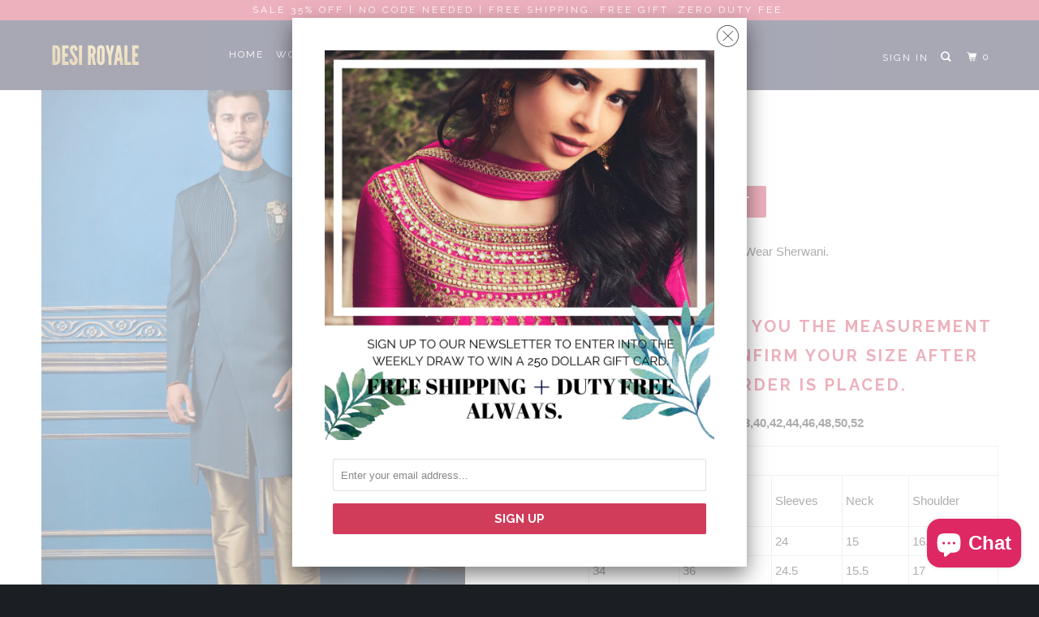

--- FILE ---
content_type: text/html; charset=utf-8
request_url: https://www.desiroyale.com/collections/mens-sherwani/products/blue-and-copper-mens-sherwani
body_size: 24734
content:
<!DOCTYPE html>
<!--[if lt IE 7 ]><html class="ie ie6" lang="en"> <![endif]-->
<!--[if IE 7 ]><html class="ie ie7" lang="en"> <![endif]-->
<!--[if IE 8 ]><html class="ie ie8" lang="en"> <![endif]-->
<!--[if IE 9 ]><html class="ie ie9" lang="en"> <![endif]-->
<!--[if (gte IE 10)|!(IE)]><!--><html lang="en"> <!--<![endif]-->
  
<head>
<!-- "snippets/SEOManager.liquid" was not rendered, the associated app was uninstalled -->
  <script data-ad-client="ca-pub-7150950700326268" async src="https://pagead2.googlesyndication.com/pagead/js/adsbygoogle.js"></script>

    <div id="fb-root"></div>
<script>(function(d, s, id) {
  var js, fjs = d.getElementsByTagName(s)[0];
  if (d.getElementById(id)) return;
  js = d.createElement(s); js.id = id;
  js.src = 'https://connect.facebook.net/en_US/sdk.js#xfbml=1&version=v3.0';
  fjs.parentNode.insertBefore(js, fjs);
}(document, 'script', 'facebook-jssdk'));</script>
    <meta charset="utf-8">
    <meta http-equiv="cleartype" content="on">
    <meta name="robots" content="index,follow">

   

    <!-- Custom Fonts -->
    
      <link href="//fonts.googleapis.com/css?family=.|Raleway:light,normal,bold|Raleway:light,normal,bold|Raleway:light,normal,bold|Raleway:light,normal,bold|" rel="stylesheet" type="text/css" />
    

    

<meta name="author" content="Desi Royale">
<meta property="og:url" content="https://www.desiroyale.com/products/blue-and-copper-mens-sherwani">
<meta property="og:site_name" content="Desi Royale">


  <meta property="og:type" content="product">
  <meta property="og:title" content="Blue and Copper Mens Sherwani">
  
    <meta property="og:image" content="http://www.desiroyale.com/cdn/shop/products/13_25ff4694-e373-4eca-b862-64af263ae571_600x.png?v=1610920033">
    <meta property="og:image:secure_url" content="https://www.desiroyale.com/cdn/shop/products/13_25ff4694-e373-4eca-b862-64af263ae571_600x.png?v=1610920033">
    
  
    <meta property="og:image" content="http://www.desiroyale.com/cdn/shop/products/14_9787f162-c079-46aa-ab50-ca8d919ae977_600x.png?v=1610920033">
    <meta property="og:image:secure_url" content="https://www.desiroyale.com/cdn/shop/products/14_9787f162-c079-46aa-ab50-ca8d919ae977_600x.png?v=1610920033">
    
  
  <meta property="og:price:amount" content="428.99">
  <meta property="og:price:currency" content="USD">


  <meta property="og:description" content="Readymade Heavy Wedding Wear Sherwani.  Heavy Embroidered Work We will email you the measurement guide to confirm your size after the order is placed. SIZES AVAILABLE : 34,36,38,40,42,44,46,48,50,52 Size Chart Size (Bare Chest) Chest (Garment) Sleeves Neck Shoulder 32 34 24 15 16.5 34 36 24.5 15.5 17 36 38 25 16 17.5 3">




  <meta name="twitter:site" content="@desiroyale">

<meta name="twitter:card" content="summary">

  <meta name="twitter:title" content="Blue and Copper Mens Sherwani">
  <meta name="twitter:description" content="Readymade Heavy Wedding Wear Sherwani.  Heavy Embroidered Work We will email you the measurement guide to confirm your size after the order is placed. SIZES AVAILABLE : 34,36,38,40,42,44,46,48,50,52 Size Chart Size (Bare Chest) Chest (Garment) Sleeves Neck Shoulder 32 34 24 15 16.5 34 36 24.5 15.5 17 36 38 25 16 17.5 38 40 25.5 16.5 18 40 42 26 17 18.5 42 44 26.5 17.5 19 44 46 27 18 19.5 46 48 27.5 18.5 20 48 50 28 19 20.5 50 52 28.5 19.5 21 52 54 29 20 21.5   To request more detailed information on this Sherwani please email us at customercare@desiroyale.com We will assign you a personal advisor for a fully VIP treatment. TOP FABRIC: Imported COLOUR: Blue and Copper STYLE: Sherwani BOTTOM FABRIC: Dhupion BOTTOM STYLE: Churidar SHIPPING &amp;amp; RETURNS The product will be shipped within 3 to 4 weeks from the date of">
  <meta name="twitter:image" content="https://www.desiroyale.com/cdn/shop/products/13_25ff4694-e373-4eca-b862-64af263ae571_240x.png?v=1610920033">
  <meta name="twitter:image:width" content="240">
  <meta name="twitter:image:height" content="240">



    
      <link rel="prev" href="/collections/mens-sherwani/products/maroon-mens-sherwani">
    
    
      <link rel="next" href="/collections/mens-sherwani/products/navy-blue-and-gold-mens-sherwani">
    

    <!-- Mobile Specific Metas -->
    <meta name="HandheldFriendly" content="True">
    <meta name="MobileOptimized" content="320">
    <meta name="viewport" content="width=device-width,initial-scale=1">
    <meta name="theme-color" content="#ffffff">

    <!-- Stylesheets for Parallax 3.4.0 -->
    <link href="//www.desiroyale.com/cdn/shop/t/33/assets/styles.scss.css?v=154567888087447450301703140328" rel="stylesheet" type="text/css" media="all" />

    
      <link rel="shortcut icon" type="image/x-icon" href="//www.desiroyale.com/cdn/shop/files/logo_226d7378-760d-4e93-b0a0-5c99f5a73305_32x32.png?v=1613518924">
    

    <link rel="canonical" href="https://www.desiroyale.com/products/blue-and-copper-mens-sherwani" />

    

    <script src="//www.desiroyale.com/cdn/shop/t/33/assets/app.js?v=76644814667504677701575263776" type="text/javascript"></script>

    <!--[if lte IE 8]>
      <link href="//www.desiroyale.com/cdn/shop/t/33/assets/ie.css?v=1024305471161636101522300339" rel="stylesheet" type="text/css" media="all" />
      <script src="//www.desiroyale.com/cdn/shop/t/33/assets/skrollr.ie.js?v=116292453382836155221522300334" type="text/javascript"></script>
    <![endif]-->

    <script>window.performance && window.performance.mark && window.performance.mark('shopify.content_for_header.start');</script><meta name="google-site-verification" content="AVYfeoYaNaZzCKmW-F27PFQtekd4PSuv7OXNwpnvLxU">
<meta id="shopify-digital-wallet" name="shopify-digital-wallet" content="/8612662/digital_wallets/dialog">
<meta name="shopify-checkout-api-token" content="268aa3575170b526e2a14a0cea21504d">
<meta id="in-context-paypal-metadata" data-shop-id="8612662" data-venmo-supported="false" data-environment="production" data-locale="en_US" data-paypal-v4="true" data-currency="USD">
<link rel="alternate" type="application/json+oembed" href="https://www.desiroyale.com/products/blue-and-copper-mens-sherwani.oembed">
<script async="async" src="/checkouts/internal/preloads.js?locale=en-US"></script>
<link rel="preconnect" href="https://shop.app" crossorigin="anonymous">
<script async="async" src="https://shop.app/checkouts/internal/preloads.js?locale=en-US&shop_id=8612662" crossorigin="anonymous"></script>
<script id="apple-pay-shop-capabilities" type="application/json">{"shopId":8612662,"countryCode":"CA","currencyCode":"USD","merchantCapabilities":["supports3DS"],"merchantId":"gid:\/\/shopify\/Shop\/8612662","merchantName":"Desi Royale","requiredBillingContactFields":["postalAddress","email","phone"],"requiredShippingContactFields":["postalAddress","email","phone"],"shippingType":"shipping","supportedNetworks":["visa","masterCard","amex","discover","jcb"],"total":{"type":"pending","label":"Desi Royale","amount":"1.00"},"shopifyPaymentsEnabled":true,"supportsSubscriptions":true}</script>
<script id="shopify-features" type="application/json">{"accessToken":"268aa3575170b526e2a14a0cea21504d","betas":["rich-media-storefront-analytics"],"domain":"www.desiroyale.com","predictiveSearch":true,"shopId":8612662,"locale":"en"}</script>
<script>var Shopify = Shopify || {};
Shopify.shop = "desiroyale.myshopify.com";
Shopify.locale = "en";
Shopify.currency = {"active":"USD","rate":"1.0"};
Shopify.country = "US";
Shopify.theme = {"name":"parallax-March-29-2018","id":31945818155,"schema_name":"Parallax","schema_version":"3.4.0","theme_store_id":null,"role":"main"};
Shopify.theme.handle = "null";
Shopify.theme.style = {"id":null,"handle":null};
Shopify.cdnHost = "www.desiroyale.com/cdn";
Shopify.routes = Shopify.routes || {};
Shopify.routes.root = "/";</script>
<script type="module">!function(o){(o.Shopify=o.Shopify||{}).modules=!0}(window);</script>
<script>!function(o){function n(){var o=[];function n(){o.push(Array.prototype.slice.apply(arguments))}return n.q=o,n}var t=o.Shopify=o.Shopify||{};t.loadFeatures=n(),t.autoloadFeatures=n()}(window);</script>
<script>
  window.ShopifyPay = window.ShopifyPay || {};
  window.ShopifyPay.apiHost = "shop.app\/pay";
  window.ShopifyPay.redirectState = null;
</script>
<script id="shop-js-analytics" type="application/json">{"pageType":"product"}</script>
<script defer="defer" async type="module" src="//www.desiroyale.com/cdn/shopifycloud/shop-js/modules/v2/client.init-shop-cart-sync_BT-GjEfc.en.esm.js"></script>
<script defer="defer" async type="module" src="//www.desiroyale.com/cdn/shopifycloud/shop-js/modules/v2/chunk.common_D58fp_Oc.esm.js"></script>
<script defer="defer" async type="module" src="//www.desiroyale.com/cdn/shopifycloud/shop-js/modules/v2/chunk.modal_xMitdFEc.esm.js"></script>
<script type="module">
  await import("//www.desiroyale.com/cdn/shopifycloud/shop-js/modules/v2/client.init-shop-cart-sync_BT-GjEfc.en.esm.js");
await import("//www.desiroyale.com/cdn/shopifycloud/shop-js/modules/v2/chunk.common_D58fp_Oc.esm.js");
await import("//www.desiroyale.com/cdn/shopifycloud/shop-js/modules/v2/chunk.modal_xMitdFEc.esm.js");

  window.Shopify.SignInWithShop?.initShopCartSync?.({"fedCMEnabled":true,"windoidEnabled":true});

</script>
<script>
  window.Shopify = window.Shopify || {};
  if (!window.Shopify.featureAssets) window.Shopify.featureAssets = {};
  window.Shopify.featureAssets['shop-js'] = {"shop-cart-sync":["modules/v2/client.shop-cart-sync_DZOKe7Ll.en.esm.js","modules/v2/chunk.common_D58fp_Oc.esm.js","modules/v2/chunk.modal_xMitdFEc.esm.js"],"init-fed-cm":["modules/v2/client.init-fed-cm_B6oLuCjv.en.esm.js","modules/v2/chunk.common_D58fp_Oc.esm.js","modules/v2/chunk.modal_xMitdFEc.esm.js"],"shop-cash-offers":["modules/v2/client.shop-cash-offers_D2sdYoxE.en.esm.js","modules/v2/chunk.common_D58fp_Oc.esm.js","modules/v2/chunk.modal_xMitdFEc.esm.js"],"shop-login-button":["modules/v2/client.shop-login-button_QeVjl5Y3.en.esm.js","modules/v2/chunk.common_D58fp_Oc.esm.js","modules/v2/chunk.modal_xMitdFEc.esm.js"],"pay-button":["modules/v2/client.pay-button_DXTOsIq6.en.esm.js","modules/v2/chunk.common_D58fp_Oc.esm.js","modules/v2/chunk.modal_xMitdFEc.esm.js"],"shop-button":["modules/v2/client.shop-button_DQZHx9pm.en.esm.js","modules/v2/chunk.common_D58fp_Oc.esm.js","modules/v2/chunk.modal_xMitdFEc.esm.js"],"avatar":["modules/v2/client.avatar_BTnouDA3.en.esm.js"],"init-windoid":["modules/v2/client.init-windoid_CR1B-cfM.en.esm.js","modules/v2/chunk.common_D58fp_Oc.esm.js","modules/v2/chunk.modal_xMitdFEc.esm.js"],"init-shop-for-new-customer-accounts":["modules/v2/client.init-shop-for-new-customer-accounts_C_vY_xzh.en.esm.js","modules/v2/client.shop-login-button_QeVjl5Y3.en.esm.js","modules/v2/chunk.common_D58fp_Oc.esm.js","modules/v2/chunk.modal_xMitdFEc.esm.js"],"init-shop-email-lookup-coordinator":["modules/v2/client.init-shop-email-lookup-coordinator_BI7n9ZSv.en.esm.js","modules/v2/chunk.common_D58fp_Oc.esm.js","modules/v2/chunk.modal_xMitdFEc.esm.js"],"init-shop-cart-sync":["modules/v2/client.init-shop-cart-sync_BT-GjEfc.en.esm.js","modules/v2/chunk.common_D58fp_Oc.esm.js","modules/v2/chunk.modal_xMitdFEc.esm.js"],"shop-toast-manager":["modules/v2/client.shop-toast-manager_DiYdP3xc.en.esm.js","modules/v2/chunk.common_D58fp_Oc.esm.js","modules/v2/chunk.modal_xMitdFEc.esm.js"],"init-customer-accounts":["modules/v2/client.init-customer-accounts_D9ZNqS-Q.en.esm.js","modules/v2/client.shop-login-button_QeVjl5Y3.en.esm.js","modules/v2/chunk.common_D58fp_Oc.esm.js","modules/v2/chunk.modal_xMitdFEc.esm.js"],"init-customer-accounts-sign-up":["modules/v2/client.init-customer-accounts-sign-up_iGw4briv.en.esm.js","modules/v2/client.shop-login-button_QeVjl5Y3.en.esm.js","modules/v2/chunk.common_D58fp_Oc.esm.js","modules/v2/chunk.modal_xMitdFEc.esm.js"],"shop-follow-button":["modules/v2/client.shop-follow-button_CqMgW2wH.en.esm.js","modules/v2/chunk.common_D58fp_Oc.esm.js","modules/v2/chunk.modal_xMitdFEc.esm.js"],"checkout-modal":["modules/v2/client.checkout-modal_xHeaAweL.en.esm.js","modules/v2/chunk.common_D58fp_Oc.esm.js","modules/v2/chunk.modal_xMitdFEc.esm.js"],"shop-login":["modules/v2/client.shop-login_D91U-Q7h.en.esm.js","modules/v2/chunk.common_D58fp_Oc.esm.js","modules/v2/chunk.modal_xMitdFEc.esm.js"],"lead-capture":["modules/v2/client.lead-capture_BJmE1dJe.en.esm.js","modules/v2/chunk.common_D58fp_Oc.esm.js","modules/v2/chunk.modal_xMitdFEc.esm.js"],"payment-terms":["modules/v2/client.payment-terms_Ci9AEqFq.en.esm.js","modules/v2/chunk.common_D58fp_Oc.esm.js","modules/v2/chunk.modal_xMitdFEc.esm.js"]};
</script>
<script>(function() {
  var isLoaded = false;
  function asyncLoad() {
    if (isLoaded) return;
    isLoaded = true;
    var urls = ["https:\/\/cdn-stamped-io.azureedge.net\/files\/shopify.min.js?shop=desiroyale.myshopify.com"];
    for (var i = 0; i < urls.length; i++) {
      var s = document.createElement('script');
      s.type = 'text/javascript';
      s.async = true;
      s.src = urls[i];
      var x = document.getElementsByTagName('script')[0];
      x.parentNode.insertBefore(s, x);
    }
  };
  if(window.attachEvent) {
    window.attachEvent('onload', asyncLoad);
  } else {
    window.addEventListener('load', asyncLoad, false);
  }
})();</script>
<script id="__st">var __st={"a":8612662,"offset":-28800,"reqid":"9bcb41e1-98f1-4b2b-8bd9-4b4c1543f1b0-1769145607","pageurl":"www.desiroyale.com\/collections\/mens-sherwani\/products\/blue-and-copper-mens-sherwani","u":"d2dde9a019c1","p":"product","rtyp":"product","rid":4875690147883};</script>
<script>window.ShopifyPaypalV4VisibilityTracking = true;</script>
<script id="captcha-bootstrap">!function(){'use strict';const t='contact',e='account',n='new_comment',o=[[t,t],['blogs',n],['comments',n],[t,'customer']],c=[[e,'customer_login'],[e,'guest_login'],[e,'recover_customer_password'],[e,'create_customer']],r=t=>t.map((([t,e])=>`form[action*='/${t}']:not([data-nocaptcha='true']) input[name='form_type'][value='${e}']`)).join(','),a=t=>()=>t?[...document.querySelectorAll(t)].map((t=>t.form)):[];function s(){const t=[...o],e=r(t);return a(e)}const i='password',u='form_key',d=['recaptcha-v3-token','g-recaptcha-response','h-captcha-response',i],f=()=>{try{return window.sessionStorage}catch{return}},m='__shopify_v',_=t=>t.elements[u];function p(t,e,n=!1){try{const o=window.sessionStorage,c=JSON.parse(o.getItem(e)),{data:r}=function(t){const{data:e,action:n}=t;return t[m]||n?{data:e,action:n}:{data:t,action:n}}(c);for(const[e,n]of Object.entries(r))t.elements[e]&&(t.elements[e].value=n);n&&o.removeItem(e)}catch(o){console.error('form repopulation failed',{error:o})}}const l='form_type',E='cptcha';function T(t){t.dataset[E]=!0}const w=window,h=w.document,L='Shopify',v='ce_forms',y='captcha';let A=!1;((t,e)=>{const n=(g='f06e6c50-85a8-45c8-87d0-21a2b65856fe',I='https://cdn.shopify.com/shopifycloud/storefront-forms-hcaptcha/ce_storefront_forms_captcha_hcaptcha.v1.5.2.iife.js',D={infoText:'Protected by hCaptcha',privacyText:'Privacy',termsText:'Terms'},(t,e,n)=>{const o=w[L][v],c=o.bindForm;if(c)return c(t,g,e,D).then(n);var r;o.q.push([[t,g,e,D],n]),r=I,A||(h.body.append(Object.assign(h.createElement('script'),{id:'captcha-provider',async:!0,src:r})),A=!0)});var g,I,D;w[L]=w[L]||{},w[L][v]=w[L][v]||{},w[L][v].q=[],w[L][y]=w[L][y]||{},w[L][y].protect=function(t,e){n(t,void 0,e),T(t)},Object.freeze(w[L][y]),function(t,e,n,w,h,L){const[v,y,A,g]=function(t,e,n){const i=e?o:[],u=t?c:[],d=[...i,...u],f=r(d),m=r(i),_=r(d.filter((([t,e])=>n.includes(e))));return[a(f),a(m),a(_),s()]}(w,h,L),I=t=>{const e=t.target;return e instanceof HTMLFormElement?e:e&&e.form},D=t=>v().includes(t);t.addEventListener('submit',(t=>{const e=I(t);if(!e)return;const n=D(e)&&!e.dataset.hcaptchaBound&&!e.dataset.recaptchaBound,o=_(e),c=g().includes(e)&&(!o||!o.value);(n||c)&&t.preventDefault(),c&&!n&&(function(t){try{if(!f())return;!function(t){const e=f();if(!e)return;const n=_(t);if(!n)return;const o=n.value;o&&e.removeItem(o)}(t);const e=Array.from(Array(32),(()=>Math.random().toString(36)[2])).join('');!function(t,e){_(t)||t.append(Object.assign(document.createElement('input'),{type:'hidden',name:u})),t.elements[u].value=e}(t,e),function(t,e){const n=f();if(!n)return;const o=[...t.querySelectorAll(`input[type='${i}']`)].map((({name:t})=>t)),c=[...d,...o],r={};for(const[a,s]of new FormData(t).entries())c.includes(a)||(r[a]=s);n.setItem(e,JSON.stringify({[m]:1,action:t.action,data:r}))}(t,e)}catch(e){console.error('failed to persist form',e)}}(e),e.submit())}));const S=(t,e)=>{t&&!t.dataset[E]&&(n(t,e.some((e=>e===t))),T(t))};for(const o of['focusin','change'])t.addEventListener(o,(t=>{const e=I(t);D(e)&&S(e,y())}));const B=e.get('form_key'),M=e.get(l),P=B&&M;t.addEventListener('DOMContentLoaded',(()=>{const t=y();if(P)for(const e of t)e.elements[l].value===M&&p(e,B);[...new Set([...A(),...v().filter((t=>'true'===t.dataset.shopifyCaptcha))])].forEach((e=>S(e,t)))}))}(h,new URLSearchParams(w.location.search),n,t,e,['guest_login'])})(!0,!0)}();</script>
<script integrity="sha256-4kQ18oKyAcykRKYeNunJcIwy7WH5gtpwJnB7kiuLZ1E=" data-source-attribution="shopify.loadfeatures" defer="defer" src="//www.desiroyale.com/cdn/shopifycloud/storefront/assets/storefront/load_feature-a0a9edcb.js" crossorigin="anonymous"></script>
<script crossorigin="anonymous" defer="defer" src="//www.desiroyale.com/cdn/shopifycloud/storefront/assets/shopify_pay/storefront-65b4c6d7.js?v=20250812"></script>
<script data-source-attribution="shopify.dynamic_checkout.dynamic.init">var Shopify=Shopify||{};Shopify.PaymentButton=Shopify.PaymentButton||{isStorefrontPortableWallets:!0,init:function(){window.Shopify.PaymentButton.init=function(){};var t=document.createElement("script");t.src="https://www.desiroyale.com/cdn/shopifycloud/portable-wallets/latest/portable-wallets.en.js",t.type="module",document.head.appendChild(t)}};
</script>
<script data-source-attribution="shopify.dynamic_checkout.buyer_consent">
  function portableWalletsHideBuyerConsent(e){var t=document.getElementById("shopify-buyer-consent"),n=document.getElementById("shopify-subscription-policy-button");t&&n&&(t.classList.add("hidden"),t.setAttribute("aria-hidden","true"),n.removeEventListener("click",e))}function portableWalletsShowBuyerConsent(e){var t=document.getElementById("shopify-buyer-consent"),n=document.getElementById("shopify-subscription-policy-button");t&&n&&(t.classList.remove("hidden"),t.removeAttribute("aria-hidden"),n.addEventListener("click",e))}window.Shopify?.PaymentButton&&(window.Shopify.PaymentButton.hideBuyerConsent=portableWalletsHideBuyerConsent,window.Shopify.PaymentButton.showBuyerConsent=portableWalletsShowBuyerConsent);
</script>
<script data-source-attribution="shopify.dynamic_checkout.cart.bootstrap">document.addEventListener("DOMContentLoaded",(function(){function t(){return document.querySelector("shopify-accelerated-checkout-cart, shopify-accelerated-checkout")}if(t())Shopify.PaymentButton.init();else{new MutationObserver((function(e,n){t()&&(Shopify.PaymentButton.init(),n.disconnect())})).observe(document.body,{childList:!0,subtree:!0})}}));
</script>
<link id="shopify-accelerated-checkout-styles" rel="stylesheet" media="screen" href="https://www.desiroyale.com/cdn/shopifycloud/portable-wallets/latest/accelerated-checkout-backwards-compat.css" crossorigin="anonymous">
<style id="shopify-accelerated-checkout-cart">
        #shopify-buyer-consent {
  margin-top: 1em;
  display: inline-block;
  width: 100%;
}

#shopify-buyer-consent.hidden {
  display: none;
}

#shopify-subscription-policy-button {
  background: none;
  border: none;
  padding: 0;
  text-decoration: underline;
  font-size: inherit;
  cursor: pointer;
}

#shopify-subscription-policy-button::before {
  box-shadow: none;
}

      </style>

<script>window.performance && window.performance.mark && window.performance.mark('shopify.content_for_header.end');</script>

    <noscript>
      <style>

        .slides > li:first-child { display: block; }
        .image__fallback {
          width: 100vw;
          display: block !important;
          max-width: 100vw !important;
          margin-bottom: 0;
        }
        .image__fallback + .hsContainer__image {
          display: none !important;
        }
        .hsContainer {
          height: auto !important;
        }
        .no-js-only {
          display: inherit !important;
        }
        .icon-cart.cart-button {
          display: none;
        }
        .lazyload,
        .cart_page_image img {
          opacity: 1;
          -webkit-filter: blur(0);
          filter: blur(0);
        }
        .bcg .hsContent {
          background-color: transparent;
        }
        .animate_right,
        .animate_left,
        .animate_up,
        .animate_down {
          opacity: 1;
        }
        .flexslider .slides>li {
          display: block;
        }
        .product_section .product_form {
          opacity: 1;
        }
        .multi_select,
        form .select {
          display: block !important;
        }
        .swatch_options {
          display: none;
        }
      </style>
    </noscript>
<!-- Google Tag Manager -->
<script>(function(w,d,s,l,i){w[l]=w[l]||[];w[l].push({'gtm.start':
new Date().getTime(),event:'gtm.js'});var f=d.getElementsByTagName(s)[0],
j=d.createElement(s),dl=l!='dataLayer'?'&l='+l:'';j.async=true;j.src=
'https://www.googletagmanager.com/gtm.js?id='+i+dl;f.parentNode.insertBefore(j,f);
})(window,document,'script','dataLayer','GTM-TZSVBW');</script>
<!-- End Google Tag Manager -->
  <script src="https://cdn.shopify.com/extensions/e8878072-2f6b-4e89-8082-94b04320908d/inbox-1254/assets/inbox-chat-loader.js" type="text/javascript" defer="defer"></script>
<link href="https://monorail-edge.shopifysvc.com" rel="dns-prefetch">
<script>(function(){if ("sendBeacon" in navigator && "performance" in window) {try {var session_token_from_headers = performance.getEntriesByType('navigation')[0].serverTiming.find(x => x.name == '_s').description;} catch {var session_token_from_headers = undefined;}var session_cookie_matches = document.cookie.match(/_shopify_s=([^;]*)/);var session_token_from_cookie = session_cookie_matches && session_cookie_matches.length === 2 ? session_cookie_matches[1] : "";var session_token = session_token_from_headers || session_token_from_cookie || "";function handle_abandonment_event(e) {var entries = performance.getEntries().filter(function(entry) {return /monorail-edge.shopifysvc.com/.test(entry.name);});if (!window.abandonment_tracked && entries.length === 0) {window.abandonment_tracked = true;var currentMs = Date.now();var navigation_start = performance.timing.navigationStart;var payload = {shop_id: 8612662,url: window.location.href,navigation_start,duration: currentMs - navigation_start,session_token,page_type: "product"};window.navigator.sendBeacon("https://monorail-edge.shopifysvc.com/v1/produce", JSON.stringify({schema_id: "online_store_buyer_site_abandonment/1.1",payload: payload,metadata: {event_created_at_ms: currentMs,event_sent_at_ms: currentMs}}));}}window.addEventListener('pagehide', handle_abandonment_event);}}());</script>
<script id="web-pixels-manager-setup">(function e(e,d,r,n,o){if(void 0===o&&(o={}),!Boolean(null===(a=null===(i=window.Shopify)||void 0===i?void 0:i.analytics)||void 0===a?void 0:a.replayQueue)){var i,a;window.Shopify=window.Shopify||{};var t=window.Shopify;t.analytics=t.analytics||{};var s=t.analytics;s.replayQueue=[],s.publish=function(e,d,r){return s.replayQueue.push([e,d,r]),!0};try{self.performance.mark("wpm:start")}catch(e){}var l=function(){var e={modern:/Edge?\/(1{2}[4-9]|1[2-9]\d|[2-9]\d{2}|\d{4,})\.\d+(\.\d+|)|Firefox\/(1{2}[4-9]|1[2-9]\d|[2-9]\d{2}|\d{4,})\.\d+(\.\d+|)|Chrom(ium|e)\/(9{2}|\d{3,})\.\d+(\.\d+|)|(Maci|X1{2}).+ Version\/(15\.\d+|(1[6-9]|[2-9]\d|\d{3,})\.\d+)([,.]\d+|)( \(\w+\)|)( Mobile\/\w+|) Safari\/|Chrome.+OPR\/(9{2}|\d{3,})\.\d+\.\d+|(CPU[ +]OS|iPhone[ +]OS|CPU[ +]iPhone|CPU IPhone OS|CPU iPad OS)[ +]+(15[._]\d+|(1[6-9]|[2-9]\d|\d{3,})[._]\d+)([._]\d+|)|Android:?[ /-](13[3-9]|1[4-9]\d|[2-9]\d{2}|\d{4,})(\.\d+|)(\.\d+|)|Android.+Firefox\/(13[5-9]|1[4-9]\d|[2-9]\d{2}|\d{4,})\.\d+(\.\d+|)|Android.+Chrom(ium|e)\/(13[3-9]|1[4-9]\d|[2-9]\d{2}|\d{4,})\.\d+(\.\d+|)|SamsungBrowser\/([2-9]\d|\d{3,})\.\d+/,legacy:/Edge?\/(1[6-9]|[2-9]\d|\d{3,})\.\d+(\.\d+|)|Firefox\/(5[4-9]|[6-9]\d|\d{3,})\.\d+(\.\d+|)|Chrom(ium|e)\/(5[1-9]|[6-9]\d|\d{3,})\.\d+(\.\d+|)([\d.]+$|.*Safari\/(?![\d.]+ Edge\/[\d.]+$))|(Maci|X1{2}).+ Version\/(10\.\d+|(1[1-9]|[2-9]\d|\d{3,})\.\d+)([,.]\d+|)( \(\w+\)|)( Mobile\/\w+|) Safari\/|Chrome.+OPR\/(3[89]|[4-9]\d|\d{3,})\.\d+\.\d+|(CPU[ +]OS|iPhone[ +]OS|CPU[ +]iPhone|CPU IPhone OS|CPU iPad OS)[ +]+(10[._]\d+|(1[1-9]|[2-9]\d|\d{3,})[._]\d+)([._]\d+|)|Android:?[ /-](13[3-9]|1[4-9]\d|[2-9]\d{2}|\d{4,})(\.\d+|)(\.\d+|)|Mobile Safari.+OPR\/([89]\d|\d{3,})\.\d+\.\d+|Android.+Firefox\/(13[5-9]|1[4-9]\d|[2-9]\d{2}|\d{4,})\.\d+(\.\d+|)|Android.+Chrom(ium|e)\/(13[3-9]|1[4-9]\d|[2-9]\d{2}|\d{4,})\.\d+(\.\d+|)|Android.+(UC? ?Browser|UCWEB|U3)[ /]?(15\.([5-9]|\d{2,})|(1[6-9]|[2-9]\d|\d{3,})\.\d+)\.\d+|SamsungBrowser\/(5\.\d+|([6-9]|\d{2,})\.\d+)|Android.+MQ{2}Browser\/(14(\.(9|\d{2,})|)|(1[5-9]|[2-9]\d|\d{3,})(\.\d+|))(\.\d+|)|K[Aa][Ii]OS\/(3\.\d+|([4-9]|\d{2,})\.\d+)(\.\d+|)/},d=e.modern,r=e.legacy,n=navigator.userAgent;return n.match(d)?"modern":n.match(r)?"legacy":"unknown"}(),u="modern"===l?"modern":"legacy",c=(null!=n?n:{modern:"",legacy:""})[u],f=function(e){return[e.baseUrl,"/wpm","/b",e.hashVersion,"modern"===e.buildTarget?"m":"l",".js"].join("")}({baseUrl:d,hashVersion:r,buildTarget:u}),m=function(e){var d=e.version,r=e.bundleTarget,n=e.surface,o=e.pageUrl,i=e.monorailEndpoint;return{emit:function(e){var a=e.status,t=e.errorMsg,s=(new Date).getTime(),l=JSON.stringify({metadata:{event_sent_at_ms:s},events:[{schema_id:"web_pixels_manager_load/3.1",payload:{version:d,bundle_target:r,page_url:o,status:a,surface:n,error_msg:t},metadata:{event_created_at_ms:s}}]});if(!i)return console&&console.warn&&console.warn("[Web Pixels Manager] No Monorail endpoint provided, skipping logging."),!1;try{return self.navigator.sendBeacon.bind(self.navigator)(i,l)}catch(e){}var u=new XMLHttpRequest;try{return u.open("POST",i,!0),u.setRequestHeader("Content-Type","text/plain"),u.send(l),!0}catch(e){return console&&console.warn&&console.warn("[Web Pixels Manager] Got an unhandled error while logging to Monorail."),!1}}}}({version:r,bundleTarget:l,surface:e.surface,pageUrl:self.location.href,monorailEndpoint:e.monorailEndpoint});try{o.browserTarget=l,function(e){var d=e.src,r=e.async,n=void 0===r||r,o=e.onload,i=e.onerror,a=e.sri,t=e.scriptDataAttributes,s=void 0===t?{}:t,l=document.createElement("script"),u=document.querySelector("head"),c=document.querySelector("body");if(l.async=n,l.src=d,a&&(l.integrity=a,l.crossOrigin="anonymous"),s)for(var f in s)if(Object.prototype.hasOwnProperty.call(s,f))try{l.dataset[f]=s[f]}catch(e){}if(o&&l.addEventListener("load",o),i&&l.addEventListener("error",i),u)u.appendChild(l);else{if(!c)throw new Error("Did not find a head or body element to append the script");c.appendChild(l)}}({src:f,async:!0,onload:function(){if(!function(){var e,d;return Boolean(null===(d=null===(e=window.Shopify)||void 0===e?void 0:e.analytics)||void 0===d?void 0:d.initialized)}()){var d=window.webPixelsManager.init(e)||void 0;if(d){var r=window.Shopify.analytics;r.replayQueue.forEach((function(e){var r=e[0],n=e[1],o=e[2];d.publishCustomEvent(r,n,o)})),r.replayQueue=[],r.publish=d.publishCustomEvent,r.visitor=d.visitor,r.initialized=!0}}},onerror:function(){return m.emit({status:"failed",errorMsg:"".concat(f," has failed to load")})},sri:function(e){var d=/^sha384-[A-Za-z0-9+/=]+$/;return"string"==typeof e&&d.test(e)}(c)?c:"",scriptDataAttributes:o}),m.emit({status:"loading"})}catch(e){m.emit({status:"failed",errorMsg:(null==e?void 0:e.message)||"Unknown error"})}}})({shopId: 8612662,storefrontBaseUrl: "https://www.desiroyale.com",extensionsBaseUrl: "https://extensions.shopifycdn.com/cdn/shopifycloud/web-pixels-manager",monorailEndpoint: "https://monorail-edge.shopifysvc.com/unstable/produce_batch",surface: "storefront-renderer",enabledBetaFlags: ["2dca8a86"],webPixelsConfigList: [{"id":"254017579","configuration":"{\"config\":\"{\\\"pixel_id\\\":\\\"G-TDG6XJDW8B\\\",\\\"target_country\\\":\\\"US\\\",\\\"gtag_events\\\":[{\\\"type\\\":\\\"begin_checkout\\\",\\\"action_label\\\":\\\"G-TDG6XJDW8B\\\"},{\\\"type\\\":\\\"search\\\",\\\"action_label\\\":\\\"G-TDG6XJDW8B\\\"},{\\\"type\\\":\\\"view_item\\\",\\\"action_label\\\":[\\\"G-TDG6XJDW8B\\\",\\\"MC-0CFETQMLQ6\\\"]},{\\\"type\\\":\\\"purchase\\\",\\\"action_label\\\":[\\\"G-TDG6XJDW8B\\\",\\\"MC-0CFETQMLQ6\\\"]},{\\\"type\\\":\\\"page_view\\\",\\\"action_label\\\":[\\\"G-TDG6XJDW8B\\\",\\\"MC-0CFETQMLQ6\\\"]},{\\\"type\\\":\\\"add_payment_info\\\",\\\"action_label\\\":\\\"G-TDG6XJDW8B\\\"},{\\\"type\\\":\\\"add_to_cart\\\",\\\"action_label\\\":\\\"G-TDG6XJDW8B\\\"}],\\\"enable_monitoring_mode\\\":false}\"}","eventPayloadVersion":"v1","runtimeContext":"OPEN","scriptVersion":"b2a88bafab3e21179ed38636efcd8a93","type":"APP","apiClientId":1780363,"privacyPurposes":[],"dataSharingAdjustments":{"protectedCustomerApprovalScopes":["read_customer_address","read_customer_email","read_customer_name","read_customer_personal_data","read_customer_phone"]}},{"id":"90013739","configuration":"{\"pixel_id\":\"929038800466018\",\"pixel_type\":\"facebook_pixel\",\"metaapp_system_user_token\":\"-\"}","eventPayloadVersion":"v1","runtimeContext":"OPEN","scriptVersion":"ca16bc87fe92b6042fbaa3acc2fbdaa6","type":"APP","apiClientId":2329312,"privacyPurposes":["ANALYTICS","MARKETING","SALE_OF_DATA"],"dataSharingAdjustments":{"protectedCustomerApprovalScopes":["read_customer_address","read_customer_email","read_customer_name","read_customer_personal_data","read_customer_phone"]}},{"id":"37388331","configuration":"{\"tagID\":\"2613683350190\"}","eventPayloadVersion":"v1","runtimeContext":"STRICT","scriptVersion":"18031546ee651571ed29edbe71a3550b","type":"APP","apiClientId":3009811,"privacyPurposes":["ANALYTICS","MARKETING","SALE_OF_DATA"],"dataSharingAdjustments":{"protectedCustomerApprovalScopes":["read_customer_address","read_customer_email","read_customer_name","read_customer_personal_data","read_customer_phone"]}},{"id":"shopify-app-pixel","configuration":"{}","eventPayloadVersion":"v1","runtimeContext":"STRICT","scriptVersion":"0450","apiClientId":"shopify-pixel","type":"APP","privacyPurposes":["ANALYTICS","MARKETING"]},{"id":"shopify-custom-pixel","eventPayloadVersion":"v1","runtimeContext":"LAX","scriptVersion":"0450","apiClientId":"shopify-pixel","type":"CUSTOM","privacyPurposes":["ANALYTICS","MARKETING"]}],isMerchantRequest: false,initData: {"shop":{"name":"Desi Royale","paymentSettings":{"currencyCode":"USD"},"myshopifyDomain":"desiroyale.myshopify.com","countryCode":"CA","storefrontUrl":"https:\/\/www.desiroyale.com"},"customer":null,"cart":null,"checkout":null,"productVariants":[{"price":{"amount":428.99,"currencyCode":"USD"},"product":{"title":"Blue and Copper Mens Sherwani","vendor":"Roykal-9198","id":"4875690147883","untranslatedTitle":"Blue and Copper Mens Sherwani","url":"\/products\/blue-and-copper-mens-sherwani","type":"SHERWANI"},"id":"33086563024939","image":{"src":"\/\/www.desiroyale.com\/cdn\/shop\/products\/13_25ff4694-e373-4eca-b862-64af263ae571.png?v=1610920033"},"sku":"109091","title":"Default Title","untranslatedTitle":"Default Title"}],"purchasingCompany":null},},"https://www.desiroyale.com/cdn","fcfee988w5aeb613cpc8e4bc33m6693e112",{"modern":"","legacy":""},{"shopId":"8612662","storefrontBaseUrl":"https:\/\/www.desiroyale.com","extensionBaseUrl":"https:\/\/extensions.shopifycdn.com\/cdn\/shopifycloud\/web-pixels-manager","surface":"storefront-renderer","enabledBetaFlags":"[\"2dca8a86\"]","isMerchantRequest":"false","hashVersion":"fcfee988w5aeb613cpc8e4bc33m6693e112","publish":"custom","events":"[[\"page_viewed\",{}],[\"product_viewed\",{\"productVariant\":{\"price\":{\"amount\":428.99,\"currencyCode\":\"USD\"},\"product\":{\"title\":\"Blue and Copper Mens Sherwani\",\"vendor\":\"Roykal-9198\",\"id\":\"4875690147883\",\"untranslatedTitle\":\"Blue and Copper Mens Sherwani\",\"url\":\"\/products\/blue-and-copper-mens-sherwani\",\"type\":\"SHERWANI\"},\"id\":\"33086563024939\",\"image\":{\"src\":\"\/\/www.desiroyale.com\/cdn\/shop\/products\/13_25ff4694-e373-4eca-b862-64af263ae571.png?v=1610920033\"},\"sku\":\"109091\",\"title\":\"Default Title\",\"untranslatedTitle\":\"Default Title\"}}]]"});</script><script>
  window.ShopifyAnalytics = window.ShopifyAnalytics || {};
  window.ShopifyAnalytics.meta = window.ShopifyAnalytics.meta || {};
  window.ShopifyAnalytics.meta.currency = 'USD';
  var meta = {"product":{"id":4875690147883,"gid":"gid:\/\/shopify\/Product\/4875690147883","vendor":"Roykal-9198","type":"SHERWANI","handle":"blue-and-copper-mens-sherwani","variants":[{"id":33086563024939,"price":42899,"name":"Blue and Copper Mens Sherwani","public_title":null,"sku":"109091"}],"remote":false},"page":{"pageType":"product","resourceType":"product","resourceId":4875690147883,"requestId":"9bcb41e1-98f1-4b2b-8bd9-4b4c1543f1b0-1769145607"}};
  for (var attr in meta) {
    window.ShopifyAnalytics.meta[attr] = meta[attr];
  }
</script>
<script class="analytics">
  (function () {
    var customDocumentWrite = function(content) {
      var jquery = null;

      if (window.jQuery) {
        jquery = window.jQuery;
      } else if (window.Checkout && window.Checkout.$) {
        jquery = window.Checkout.$;
      }

      if (jquery) {
        jquery('body').append(content);
      }
    };

    var hasLoggedConversion = function(token) {
      if (token) {
        return document.cookie.indexOf('loggedConversion=' + token) !== -1;
      }
      return false;
    }

    var setCookieIfConversion = function(token) {
      if (token) {
        var twoMonthsFromNow = new Date(Date.now());
        twoMonthsFromNow.setMonth(twoMonthsFromNow.getMonth() + 2);

        document.cookie = 'loggedConversion=' + token + '; expires=' + twoMonthsFromNow;
      }
    }

    var trekkie = window.ShopifyAnalytics.lib = window.trekkie = window.trekkie || [];
    if (trekkie.integrations) {
      return;
    }
    trekkie.methods = [
      'identify',
      'page',
      'ready',
      'track',
      'trackForm',
      'trackLink'
    ];
    trekkie.factory = function(method) {
      return function() {
        var args = Array.prototype.slice.call(arguments);
        args.unshift(method);
        trekkie.push(args);
        return trekkie;
      };
    };
    for (var i = 0; i < trekkie.methods.length; i++) {
      var key = trekkie.methods[i];
      trekkie[key] = trekkie.factory(key);
    }
    trekkie.load = function(config) {
      trekkie.config = config || {};
      trekkie.config.initialDocumentCookie = document.cookie;
      var first = document.getElementsByTagName('script')[0];
      var script = document.createElement('script');
      script.type = 'text/javascript';
      script.onerror = function(e) {
        var scriptFallback = document.createElement('script');
        scriptFallback.type = 'text/javascript';
        scriptFallback.onerror = function(error) {
                var Monorail = {
      produce: function produce(monorailDomain, schemaId, payload) {
        var currentMs = new Date().getTime();
        var event = {
          schema_id: schemaId,
          payload: payload,
          metadata: {
            event_created_at_ms: currentMs,
            event_sent_at_ms: currentMs
          }
        };
        return Monorail.sendRequest("https://" + monorailDomain + "/v1/produce", JSON.stringify(event));
      },
      sendRequest: function sendRequest(endpointUrl, payload) {
        // Try the sendBeacon API
        if (window && window.navigator && typeof window.navigator.sendBeacon === 'function' && typeof window.Blob === 'function' && !Monorail.isIos12()) {
          var blobData = new window.Blob([payload], {
            type: 'text/plain'
          });

          if (window.navigator.sendBeacon(endpointUrl, blobData)) {
            return true;
          } // sendBeacon was not successful

        } // XHR beacon

        var xhr = new XMLHttpRequest();

        try {
          xhr.open('POST', endpointUrl);
          xhr.setRequestHeader('Content-Type', 'text/plain');
          xhr.send(payload);
        } catch (e) {
          console.log(e);
        }

        return false;
      },
      isIos12: function isIos12() {
        return window.navigator.userAgent.lastIndexOf('iPhone; CPU iPhone OS 12_') !== -1 || window.navigator.userAgent.lastIndexOf('iPad; CPU OS 12_') !== -1;
      }
    };
    Monorail.produce('monorail-edge.shopifysvc.com',
      'trekkie_storefront_load_errors/1.1',
      {shop_id: 8612662,
      theme_id: 31945818155,
      app_name: "storefront",
      context_url: window.location.href,
      source_url: "//www.desiroyale.com/cdn/s/trekkie.storefront.8d95595f799fbf7e1d32231b9a28fd43b70c67d3.min.js"});

        };
        scriptFallback.async = true;
        scriptFallback.src = '//www.desiroyale.com/cdn/s/trekkie.storefront.8d95595f799fbf7e1d32231b9a28fd43b70c67d3.min.js';
        first.parentNode.insertBefore(scriptFallback, first);
      };
      script.async = true;
      script.src = '//www.desiroyale.com/cdn/s/trekkie.storefront.8d95595f799fbf7e1d32231b9a28fd43b70c67d3.min.js';
      first.parentNode.insertBefore(script, first);
    };
    trekkie.load(
      {"Trekkie":{"appName":"storefront","development":false,"defaultAttributes":{"shopId":8612662,"isMerchantRequest":null,"themeId":31945818155,"themeCityHash":"9441600200561171462","contentLanguage":"en","currency":"USD","eventMetadataId":"e2565bbe-c6eb-4bda-8014-cecdf038d268"},"isServerSideCookieWritingEnabled":true,"monorailRegion":"shop_domain","enabledBetaFlags":["65f19447"]},"Session Attribution":{},"S2S":{"facebookCapiEnabled":true,"source":"trekkie-storefront-renderer","apiClientId":580111}}
    );

    var loaded = false;
    trekkie.ready(function() {
      if (loaded) return;
      loaded = true;

      window.ShopifyAnalytics.lib = window.trekkie;

      var originalDocumentWrite = document.write;
      document.write = customDocumentWrite;
      try { window.ShopifyAnalytics.merchantGoogleAnalytics.call(this); } catch(error) {};
      document.write = originalDocumentWrite;

      window.ShopifyAnalytics.lib.page(null,{"pageType":"product","resourceType":"product","resourceId":4875690147883,"requestId":"9bcb41e1-98f1-4b2b-8bd9-4b4c1543f1b0-1769145607","shopifyEmitted":true});

      var match = window.location.pathname.match(/checkouts\/(.+)\/(thank_you|post_purchase)/)
      var token = match? match[1]: undefined;
      if (!hasLoggedConversion(token)) {
        setCookieIfConversion(token);
        window.ShopifyAnalytics.lib.track("Viewed Product",{"currency":"USD","variantId":33086563024939,"productId":4875690147883,"productGid":"gid:\/\/shopify\/Product\/4875690147883","name":"Blue and Copper Mens Sherwani","price":"428.99","sku":"109091","brand":"Roykal-9198","variant":null,"category":"SHERWANI","nonInteraction":true,"remote":false},undefined,undefined,{"shopifyEmitted":true});
      window.ShopifyAnalytics.lib.track("monorail:\/\/trekkie_storefront_viewed_product\/1.1",{"currency":"USD","variantId":33086563024939,"productId":4875690147883,"productGid":"gid:\/\/shopify\/Product\/4875690147883","name":"Blue and Copper Mens Sherwani","price":"428.99","sku":"109091","brand":"Roykal-9198","variant":null,"category":"SHERWANI","nonInteraction":true,"remote":false,"referer":"https:\/\/www.desiroyale.com\/collections\/mens-sherwani\/products\/blue-and-copper-mens-sherwani"});
      }
    });


        var eventsListenerScript = document.createElement('script');
        eventsListenerScript.async = true;
        eventsListenerScript.src = "//www.desiroyale.com/cdn/shopifycloud/storefront/assets/shop_events_listener-3da45d37.js";
        document.getElementsByTagName('head')[0].appendChild(eventsListenerScript);

})();</script>
  <script>
  if (!window.ga || (window.ga && typeof window.ga !== 'function')) {
    window.ga = function ga() {
      (window.ga.q = window.ga.q || []).push(arguments);
      if (window.Shopify && window.Shopify.analytics && typeof window.Shopify.analytics.publish === 'function') {
        window.Shopify.analytics.publish("ga_stub_called", {}, {sendTo: "google_osp_migration"});
      }
      console.error("Shopify's Google Analytics stub called with:", Array.from(arguments), "\nSee https://help.shopify.com/manual/promoting-marketing/pixels/pixel-migration#google for more information.");
    };
    if (window.Shopify && window.Shopify.analytics && typeof window.Shopify.analytics.publish === 'function') {
      window.Shopify.analytics.publish("ga_stub_initialized", {}, {sendTo: "google_osp_migration"});
    }
  }
</script>
<script
  defer
  src="https://www.desiroyale.com/cdn/shopifycloud/perf-kit/shopify-perf-kit-3.0.4.min.js"
  data-application="storefront-renderer"
  data-shop-id="8612662"
  data-render-region="gcp-us-central1"
  data-page-type="product"
  data-theme-instance-id="31945818155"
  data-theme-name="Parallax"
  data-theme-version="3.4.0"
  data-monorail-region="shop_domain"
  data-resource-timing-sampling-rate="10"
  data-shs="true"
  data-shs-beacon="true"
  data-shs-export-with-fetch="true"
  data-shs-logs-sample-rate="1"
  data-shs-beacon-endpoint="https://www.desiroyale.com/api/collect"
></script>
</head>

  

  <body class="product ">
    <div id="content_wrapper">
      <div id="shopify-section-header" class="shopify-section header-section">
  
    <div class="promo_banner js-promo_banner--global sticky-promo--true">
      <a href="/collections/newarrivals">
        <p>SALE 35% OFF | NO CODE NEEDED | Free Shipping. Free gift. Zero Duty Fee.</p>
      </a>
    </div>
  


<div id="header" class="mm-fixed-top Fixed mobile-header mobile-sticky-header--true" data-search-enabled="true">
  <a href="#nav" class="icon-menu" aria-haspopup="true" aria-label="Menu"><span>Menu</span></a>
  <a href="https://www.desiroyale.com" title="Desi Royale" class="mobile_logo logo">
    
      <img src="//www.desiroyale.com/cdn/shop/files/IMG_2495_410x.PNG?v=1615923346" alt="Desi Royale" />
    
  </a>
  <a href="#cart" class="icon-cart cart-button right"><span>0</span></a>
</div>

<div class="hidden">
  <div id="nav">
    <ul>
      <li>
        <a href="#">
          <span class="cbb-menu-button"></span>
        </a>
      </li>
      
        
          <li ><a href="/">HOME</a></li>
        
      
        
          <li >
            
              <a href="/collections/newarrivals">WOMEN</a>
            
            <ul>
              
                
                  <li ><a href="/collections/shop-for-less">SHOP FOR LESS</a></li>
                
              
                
                  <li ><a href="/collections/newarrivals">NEW ARRIVALS</a></li>
                
              
                
                  <li ><a href="/collections/lehengas">LEHENGAS</a></li>
                
              
                
                  <li ><a href="/collections/saree">SAREES</a></li>
                
              
                
                  <li ><a href="/collections/suit">WOMEN SUITS</a></li>
                
              
                
                  <li ><a href="/collections/partywear">PARTY WEAR</a></li>
                
              
                
                  <li ><a href="/collections/haute-couture">COUTURE</a></li>
                
              
                
                  <li ><a href="/collections/dresses">DRESSES</a></li>
                
              
                
                  <li ><a href="/collections/bridesmaids">BRIDESMAIDS </a></li>
                
              
            </ul>
          </li>
        
      
        
          <li class="Selected">
            
              <a href="/collections/mens-sherwani">MEN</a>
            
            <ul>
              
                
                  <li ><a href="/collections/men-new-arrivals">NEW ARRIVALS</a></li>
                
              
                
                  <li class="Selected"><a href="/collections/mens-sherwani">SHERWANI</a></li>
                
              
                
                  <li ><a href="/collections/mens-kurta">KURTA PAJAMA</a></li>
                
              
                
                  <li ><a href="/collections/turban">TURBAN</a></li>
                
              
            </ul>
          </li>
        
      
        
          <li >
            
              <a href="/collections/bridal-jewellery">ACCESSORIES</a>
            
            <ul>
              
                
                  <li ><a href="/collections/silver-art-jewels">SILVER ART</a></li>
                
              
                
                  <li ><a href="/collections/earrings">EARRINGS</a></li>
                
              
                
                  <li ><a href="/collections/clutches">CLUTCHES</a></li>
                
              
                
                  <li ><a href="/collections/necklaces">NECKLACES</a></li>
                
              
                
                  <li ><a href="/collections/parandis">PARANDI </a></li>
                
              
                
                  <li ><a href="/collections/mang-tikka">MANG TIKKA</a></li>
                
              
                
                  <li ><a href="/collections/bridal-jewellery">BRIDAL</a></li>
                
              
            </ul>
          </li>
        
      
        
          <li ><a href="/collections/sale">SALE</a></li>
        
      
        
          <li ><a href="/blogs/news">BLOG</a></li>
        
      
      
        
          <li>
            <a href="/account/login" id="customer_login_link">Sign in</a>
          </li>
        
      
      
    </ul>
  </div>

  <form action="/checkout" method="post" id="cart" class="ajaxcart">
    <ul data-money-format="${{amount}}" data-shop-currency="USD" data-shop-name="Desi Royale">
      <li class="mm-subtitle"><a class="continue ss-icon" href="#cart"><span class="icon-close"></span></a></li>

      
        <li class="empty_cart">Your Cart is Empty</li>
      
    </ul>
  </form>
</div>



<div class="header
            header-background--true
            header-transparency--false
            sticky-header--true
            
              mm-fixed-top
            
            
            
            
              header_bar
            " data-dropdown-position="below_parent">

  <div class="container">
    <div class="three columns logo secondary-logo--true">
      <a href="https://www.desiroyale.com" title="Desi Royale">
        
          
            <img src="//www.desiroyale.com/cdn/shop/files/IMG_2495_410x.PNG?v=1615923346" alt="Desi Royale" class="primary_logo" />
          

          
            <img src="//www.desiroyale.com/cdn/shop/files/IMG_2495_410x.PNG?v=1615923346" alt="Desi Royale" class="secondary_logo" />
          
        
      </a>
    </div>

    <div class="thirteen columns nav mobile_hidden">
      <ul class="menu right">      <li>
        <a href="#">
          <span class="cbb-menu-button"></span>
        </a>
      </li>

        
        
          <li class="header-account">
            <a href="/account" title="My Account ">Sign in</a>
          </li>
        
        
          <li class="search">
            <a href="/search" title="Search" id="search-toggle"><span class="icon-search"></span></a>
          </li>
        
        <li class="cart">
          <a href="#cart" class="icon-cart cart-button"><span>0</span></a>
          <a href="/cart" class="icon-cart cart-button no-js-only"><span>0</span></a>
        </li>
      </ul>

      <ul class="menu align_left" role="navigation">
        
        
          
            <li>
              <a href="/" class="top-link ">HOME</a>
            </li>
          
        
          

            
            
            
            

            <li class="sub-menu" aria-haspopup="true" aria-expanded="false">
              <a href="/collections/newarrivals" class="dropdown-link ">WOMEN
              <span class="icon-arrow-down"></span></a>
              <div class="dropdown animated fadeIn ">
                <div class="dropdown-links clearfix">
                  <ul>
                    
                    
                    
                      
                      <li><a href="/collections/shop-for-less">SHOP FOR LESS</a></li>
                      

                      
                    
                      
                      <li><a href="/collections/newarrivals">NEW ARRIVALS</a></li>
                      

                      
                    
                      
                      <li><a href="/collections/lehengas">LEHENGAS</a></li>
                      

                      
                    
                      
                      <li><a href="/collections/saree">SAREES</a></li>
                      

                      
                    
                      
                      <li><a href="/collections/suit">WOMEN SUITS</a></li>
                      

                      
                    
                      
                      <li><a href="/collections/partywear">PARTY WEAR</a></li>
                      

                      
                    
                      
                      <li><a href="/collections/haute-couture">COUTURE</a></li>
                      

                      
                    
                      
                      <li><a href="/collections/dresses">DRESSES</a></li>
                      

                      
                    
                      
                      <li><a href="/collections/bridesmaids">BRIDESMAIDS </a></li>
                      

                      
                    
                  </ul>
                </div>
              </div>
            </li>
          
        
          

            
            
            
            

            <li class="sub-menu" aria-haspopup="true" aria-expanded="false">
              <a href="/collections/mens-sherwani" class="dropdown-link active">MEN
              <span class="icon-arrow-down"></span></a>
              <div class="dropdown animated fadeIn ">
                <div class="dropdown-links clearfix">
                  <ul>
                    
                    
                    
                      
                      <li><a href="/collections/men-new-arrivals">NEW ARRIVALS</a></li>
                      

                      
                    
                      
                      <li><a href="/collections/mens-sherwani">SHERWANI</a></li>
                      

                      
                    
                      
                      <li><a href="/collections/mens-kurta">KURTA PAJAMA</a></li>
                      

                      
                    
                      
                      <li><a href="/collections/turban">TURBAN</a></li>
                      

                      
                    
                  </ul>
                </div>
              </div>
            </li>
          
        
          

            
            
            
            

            <li class="sub-menu" aria-haspopup="true" aria-expanded="false">
              <a href="/collections/bridal-jewellery" class="dropdown-link ">ACCESSORIES
              <span class="icon-arrow-down"></span></a>
              <div class="dropdown animated fadeIn ">
                <div class="dropdown-links clearfix">
                  <ul>
                    
                    
                    
                      
                      <li><a href="/collections/silver-art-jewels">SILVER ART</a></li>
                      

                      
                    
                      
                      <li><a href="/collections/earrings">EARRINGS</a></li>
                      

                      
                    
                      
                      <li><a href="/collections/clutches">CLUTCHES</a></li>
                      

                      
                    
                      
                      <li><a href="/collections/necklaces">NECKLACES</a></li>
                      

                      
                    
                      
                      <li><a href="/collections/parandis">PARANDI </a></li>
                      

                      
                    
                      
                      <li><a href="/collections/mang-tikka">MANG TIKKA</a></li>
                      

                      
                    
                      
                      <li><a href="/collections/bridal-jewellery">BRIDAL</a></li>
                      

                      
                    
                  </ul>
                </div>
              </div>
            </li>
          
        
          
            <li>
              <a href="/collections/sale" class="top-link ">SALE</a>
            </li>
          
        
          
            <li>
              <a href="/blogs/news" class="top-link ">BLOG</a>
            </li>
          
        
      </ul>
    </div>

  </div>
</div>

<style>
  div.promo_banner {
    background-color: #d13c5a;
    color: #ffffff;
  }
  div.promo_banner a {
    color: #ffffff;
  }
  div.logo img {
    width: 135px;
    max-width: 100%;
    max-height: 200px;
    display: block;
  }
  .mm-title img {
    max-width: 100%;
    max-height: 60px;
  }
  .header div.logo a {
    padding-top: 0px;
    padding-bottom: 0px;
  }
  
    .nav ul.menu {
      padding-top: 15px;
    }
  

  div.content {
    padding: 50px 0px 0px 0px;
  }

  @media only screen and (max-width: 767px) {
    div.content {
      padding-top: 20px;
    }
  }

  
    .dropdown {
      margin-top: -10px;
      z-index: 100;
    }
    .dropdown-links {
      margin-top: 10px;
    }
  

</style>


</div>

      <div class="global-wrapper">
        

<div id="shopify-section-product-template" class="shopify-section product-template-section"><div class="container main content main-wrapper">
  <div class="sixteen columns">
    <div class="clearfix breadcrumb">
      <div class="nav_arrows">
        
          <a href="/collections/mens-sherwani/products/maroon-mens-sherwani" title="Previous" class="ss-icon prev"><span class="icon-circle-left"></span></a>
        

        
          <a href="/collections/mens-sherwani/products/navy-blue-and-gold-mens-sherwani" title="Next" class="ss-icon next"><span class="icon-circle-right"></span></a>
        
      </div>
      
  <div class="breadcrumb_text" itemscope itemtype="http://schema.org/BreadcrumbList">
    <span itemprop="itemListElement" itemscope itemtype="http://schema.org/ListItem"><a href="https://www.desiroyale.com" title="Desi Royale" itemprop="item"><span itemprop="name">Home</span></a></span>
    &nbsp;<span class="icon-arrow-right"></span>
    <span itemprop="itemListElement" itemscope itemtype="http://schema.org/ListItem">
      
        <a href="/collections/mens-sherwani" title="MENS SHERWANI" itemprop="item"><span itemprop="name">MENS SHERWANI</span></a>
      
    </span>
    &nbsp;<span class="icon-arrow-right"></span>
    Blue and Copper Mens Sherwani
  </div>


    </div>
  </div>

  
  
  <script data-ad-client="ca-pub-7150950700326268" async src="https://pagead2.googlesyndication.com/pagead/js/adsbygoogle.js"></script>
  
    <div class="sixteen columns">
      <div class="product-4875690147883">
  

    <div class="section product_section clearfix
     thumbnail_position--right-thumbnails  product_slideshow_animation--zoom"
       data-thumbnail="right-thumbnails"
       data-slideshow-animation="zoom"
       data-slideshow-speed="6"
       itemscope itemtype="http://schema.org/Product">

      <div class="nine columns alpha ">
        

<div class="flexslider product_gallery product-4875690147883-gallery product_slider">
  <ul class="slides">
    
      <li data-thumb="//www.desiroyale.com/cdn/shop/products/13_25ff4694-e373-4eca-b862-64af263ae571_400x400.png?v=1610920033" data-title="Blue and Copper Mens Sherwani">
        
          <a href="//www.desiroyale.com/cdn/shop/products/13_25ff4694-e373-4eca-b862-64af263ae571_2048x.png?v=1610920033" class="fancybox" data-fancybox-group="4875690147883" title="Blue and Copper Mens Sherwani">
            <div class="image__container" style="max-width: 579px">
              <img  src="//www.desiroyale.com/cdn/shop/products/13_25ff4694-e373-4eca-b862-64af263ae571_300x.png?v=1610920033"
                    alt="Blue and Copper Mens Sherwani"
                    class="lazyload lazyload--fade-in cloudzoom featured_image"
                    data-image-id="16770703261739"
                    data-index="0"
                    data-cloudzoom="zoomImage: '//www.desiroyale.com/cdn/shop/products/13_25ff4694-e373-4eca-b862-64af263ae571_2048x.png?v=1610920033', tintColor: '#ffffff', zoomPosition: 'inside', zoomOffsetX: 0, touchStartDelay: 250, lazyLoadZoom: true"
                    data-sizes="auto"
                    data-srcset=" //www.desiroyale.com/cdn/shop/products/13_25ff4694-e373-4eca-b862-64af263ae571_2048x.png?v=1610920033 2048w,
                                  //www.desiroyale.com/cdn/shop/products/13_25ff4694-e373-4eca-b862-64af263ae571_1900x.png?v=1610920033 1900w,
                                  //www.desiroyale.com/cdn/shop/products/13_25ff4694-e373-4eca-b862-64af263ae571_1600x.png?v=1610920033 1600w,
                                  //www.desiroyale.com/cdn/shop/products/13_25ff4694-e373-4eca-b862-64af263ae571_1200x.png?v=1610920033 1200w,
                                  //www.desiroyale.com/cdn/shop/products/13_25ff4694-e373-4eca-b862-64af263ae571_1000x.png?v=1610920033 1000w,
                                  //www.desiroyale.com/cdn/shop/products/13_25ff4694-e373-4eca-b862-64af263ae571_800x.png?v=1610920033 800w,
                                  //www.desiroyale.com/cdn/shop/products/13_25ff4694-e373-4eca-b862-64af263ae571_600x.png?v=1610920033 600w,
                                  //www.desiroyale.com/cdn/shop/products/13_25ff4694-e373-4eca-b862-64af263ae571_400x.png?v=1610920033 400w"
                    data-src="//www.desiroyale.com/cdn/shop/products/13_25ff4694-e373-4eca-b862-64af263ae571_2048x.png?v=1610920033"
                     />
            </div>
          </a>
        
      </li>
    
      <li data-thumb="//www.desiroyale.com/cdn/shop/products/14_9787f162-c079-46aa-ab50-ca8d919ae977_400x400.png?v=1610920033" data-title="Blue and Copper Mens Sherwani">
        
          <a href="//www.desiroyale.com/cdn/shop/products/14_9787f162-c079-46aa-ab50-ca8d919ae977_2048x.png?v=1610920033" class="fancybox" data-fancybox-group="4875690147883" title="Blue and Copper Mens Sherwani">
            <div class="image__container" style="max-width: 579px">
              <img  src="//www.desiroyale.com/cdn/shop/products/14_9787f162-c079-46aa-ab50-ca8d919ae977_300x.png?v=1610920033"
                    alt="Blue and Copper Mens Sherwani"
                    class="lazyload lazyload--fade-in cloudzoom "
                    data-image-id="16770703228971"
                    data-index="1"
                    data-cloudzoom="zoomImage: '//www.desiroyale.com/cdn/shop/products/14_9787f162-c079-46aa-ab50-ca8d919ae977_2048x.png?v=1610920033', tintColor: '#ffffff', zoomPosition: 'inside', zoomOffsetX: 0, touchStartDelay: 250, lazyLoadZoom: true"
                    data-sizes="auto"
                    data-srcset=" //www.desiroyale.com/cdn/shop/products/14_9787f162-c079-46aa-ab50-ca8d919ae977_2048x.png?v=1610920033 2048w,
                                  //www.desiroyale.com/cdn/shop/products/14_9787f162-c079-46aa-ab50-ca8d919ae977_1900x.png?v=1610920033 1900w,
                                  //www.desiroyale.com/cdn/shop/products/14_9787f162-c079-46aa-ab50-ca8d919ae977_1600x.png?v=1610920033 1600w,
                                  //www.desiroyale.com/cdn/shop/products/14_9787f162-c079-46aa-ab50-ca8d919ae977_1200x.png?v=1610920033 1200w,
                                  //www.desiroyale.com/cdn/shop/products/14_9787f162-c079-46aa-ab50-ca8d919ae977_1000x.png?v=1610920033 1000w,
                                  //www.desiroyale.com/cdn/shop/products/14_9787f162-c079-46aa-ab50-ca8d919ae977_800x.png?v=1610920033 800w,
                                  //www.desiroyale.com/cdn/shop/products/14_9787f162-c079-46aa-ab50-ca8d919ae977_600x.png?v=1610920033 600w,
                                  //www.desiroyale.com/cdn/shop/products/14_9787f162-c079-46aa-ab50-ca8d919ae977_400x.png?v=1610920033 400w"
                    data-src="//www.desiroyale.com/cdn/shop/products/14_9787f162-c079-46aa-ab50-ca8d919ae977_2048x.png?v=1610920033"
                     />
            </div>
          </a>
        
      </li>
    
  </ul>
</div>
&nbsp;

      </div>

      <div class="seven columns omega">

        
        
        <h1 class="product_name" itemprop="name">Blue and Copper Mens Sherwani</h1>

        

        

        

        
          <p class="modal_price" itemprop="offers" itemscope itemtype="http://schema.org/Offer">
            <meta itemprop="priceCurrency" content="USD" />
            <meta itemprop="seller" content="Desi Royale" />
            <link itemprop="availability" href="http://schema.org/InStock">
            <meta itemprop="itemCondition" content="New" />

            <span class="sold_out"></span>
            <span itemprop="price" content="428.99" class="">
              <span class="current_price ">
                
                  <span class="money">$428.99</span>
                
              </span>
            </span>
            <span class="was_price">
              
            </span>
          </p>
          
              
  <div class="notify_form notify-form-4875690147883" id="notify-form-4875690147883" style="display:none">
    <form method="post" action="/contact#contact_form" id="contact_form" accept-charset="UTF-8" class="contact-form"><input type="hidden" name="form_type" value="contact" /><input type="hidden" name="utf8" value="✓" />
      
        <p>
          <label for="contact[email]">Notify me when this product is available:</label>
          
          
            <input required type="email" class="notify_email" name="contact[email]" id="contact[email]" placeholder="Enter your email address..." value="" />
          
          
          <input type="hidden" name="challenge" value="false" />
          <input type="hidden" name="contact[body]" class="notify_form_message" data-body="Please notify me when Blue and Copper Mens Sherwani becomes available - https://www.desiroyale.com/products/blue-and-copper-mens-sherwani" value="Please notify me when Blue and Copper Mens Sherwani becomes available - https://www.desiroyale.com/products/blue-and-copper-mens-sherwani" />
          <input class="action_button" type="submit" value="Send" style="margin-bottom:0px" />    
        </p>
      
    </form>
  </div>

          
        
        
<!-- Load Facebook SDK for JavaScript -->
<div id="fb-root"></div>
<script>(function(d, s, id) {
  var js, fjs = d.getElementsByTagName(s)[0];
  if (d.getElementById(id)) return;
  js = d.createElement(s); js.id = id;
  js.src = 'https://connect.facebook.net/en_US/sdk/xfbml.customerchat.js#xfbml=1&version=v2.12&autoLogAppEvents=1';
  fjs.parentNode.insertBefore(js, fjs);
}(document, 'script', 'facebook-jssdk'));</script>
<div class="fb-like" data-href="https://www.desiroyale.com/" data-layout="standard" data-action="like" data-size="large" data-show-faces="true" data-share="true"></div>
<!-- Your customer chat code -->
<div class="fb-customerchat"
  attribution="setup_tool"
  page_id="1016336035064537">
</div>
        

        
          
  

  <form action="/cart/add"
      method="post"
      class="clearfix product_form init "
      id="product-form-4875690147883product-template"
      data-money-format="${{amount}}"
      data-shop-currency="USD"
      data-select-id="product-select-4875690147883productproduct-template"
      data-enable-state="true"
      data-product="{&quot;id&quot;:4875690147883,&quot;title&quot;:&quot;Blue and Copper Mens Sherwani&quot;,&quot;handle&quot;:&quot;blue-and-copper-mens-sherwani&quot;,&quot;description&quot;:&quot;\u003cmeta charset=\&quot;utf-8\&quot;\u003e\n\u003cstyle type=\&quot;text\/css\&quot;\u003e\u003c!--\ntd {border: 1px solid #ccc;}br {mso-data-placement:same-cell;}\n--\u003e\u003c\/style\u003e\n\u003cp\u003e\u003cspan data-sheets-value=&#39;{\&quot;1\&quot;:2,\&quot;2\&quot;:\&quot;Readymade Heavy Wedding Wear Sherwani\&quot;}&#39; data-sheets-userformat=&#39;{\&quot;2\&quot;:10365,\&quot;3\&quot;:{\&quot;1\&quot;:0,\&quot;3\&quot;:1},\&quot;5\&quot;:{\&quot;1\&quot;:[{\&quot;1\&quot;:2,\&quot;2\&quot;:0,\&quot;5\&quot;:{\&quot;1\&quot;:2,\&quot;2\&quot;:0}},{\&quot;1\&quot;:0,\&quot;2\&quot;:0,\&quot;3\&quot;:3},{\&quot;1\&quot;:1,\&quot;2\&quot;:0,\&quot;4\&quot;:1}]},\&quot;6\&quot;:{\&quot;1\&quot;:[{\&quot;1\&quot;:2,\&quot;2\&quot;:0,\&quot;5\&quot;:{\&quot;1\&quot;:2,\&quot;2\&quot;:0}},{\&quot;1\&quot;:0,\&quot;2\&quot;:0,\&quot;3\&quot;:3},{\&quot;1\&quot;:1,\&quot;2\&quot;:0,\&quot;4\&quot;:1}]},\&quot;7\&quot;:{\&quot;1\&quot;:[{\&quot;1\&quot;:2,\&quot;2\&quot;:0,\&quot;5\&quot;:{\&quot;1\&quot;:2,\&quot;2\&quot;:0}},{\&quot;1\&quot;:0,\&quot;2\&quot;:0,\&quot;3\&quot;:3},{\&quot;1\&quot;:1,\&quot;2\&quot;:0,\&quot;4\&quot;:1}]},\&quot;8\&quot;:{\&quot;1\&quot;:[{\&quot;1\&quot;:2,\&quot;2\&quot;:0,\&quot;5\&quot;:{\&quot;1\&quot;:2,\&quot;2\&quot;:0}},{\&quot;1\&quot;:0,\&quot;2\&quot;:0,\&quot;3\&quot;:3},{\&quot;1\&quot;:1,\&quot;2\&quot;:0,\&quot;4\&quot;:1}]},\&quot;9\&quot;:1,\&quot;14\&quot;:{\&quot;1\&quot;:2,\&quot;2\&quot;:0},\&quot;16\&quot;:12}&#39;\u003eReadymade Heavy Wedding Wear Sherwani. \u003c\/span\u003e\u003c\/p\u003e\n\u003cstyle type=\&quot;text\/css\&quot;\u003e\u003c!--\ntd {border: 1px solid #ccc;}br {mso-data-placement:same-cell;}\n--\u003e\u003c\/style\u003e\n\u003cp\u003e\u003cspan data-sheets-value=&#39;{\&quot;1\&quot;:2,\&quot;2\&quot;:\&quot;Readymade Heavy Wedding Wear Sherwani\&quot;}&#39; data-sheets-userformat=&#39;{\&quot;2\&quot;:10365,\&quot;3\&quot;:{\&quot;1\&quot;:0,\&quot;3\&quot;:1},\&quot;5\&quot;:{\&quot;1\&quot;:[{\&quot;1\&quot;:2,\&quot;2\&quot;:0,\&quot;5\&quot;:{\&quot;1\&quot;:2,\&quot;2\&quot;:0}},{\&quot;1\&quot;:0,\&quot;2\&quot;:0,\&quot;3\&quot;:3},{\&quot;1\&quot;:1,\&quot;2\&quot;:0,\&quot;4\&quot;:1}]},\&quot;6\&quot;:{\&quot;1\&quot;:[{\&quot;1\&quot;:2,\&quot;2\&quot;:0,\&quot;5\&quot;:{\&quot;1\&quot;:2,\&quot;2\&quot;:0}},{\&quot;1\&quot;:0,\&quot;2\&quot;:0,\&quot;3\&quot;:3},{\&quot;1\&quot;:1,\&quot;2\&quot;:0,\&quot;4\&quot;:1}]},\&quot;7\&quot;:{\&quot;1\&quot;:[{\&quot;1\&quot;:2,\&quot;2\&quot;:0,\&quot;5\&quot;:{\&quot;1\&quot;:2,\&quot;2\&quot;:0}},{\&quot;1\&quot;:0,\&quot;2\&quot;:0,\&quot;3\&quot;:3},{\&quot;1\&quot;:1,\&quot;2\&quot;:0,\&quot;4\&quot;:1}]},\&quot;8\&quot;:{\&quot;1\&quot;:[{\&quot;1\&quot;:2,\&quot;2\&quot;:0,\&quot;5\&quot;:{\&quot;1\&quot;:2,\&quot;2\&quot;:0}},{\&quot;1\&quot;:0,\&quot;2\&quot;:0,\&quot;3\&quot;:3},{\&quot;1\&quot;:1,\&quot;2\&quot;:0,\&quot;4\&quot;:1}]},\&quot;9\&quot;:1,\&quot;14\&quot;:{\&quot;1\&quot;:2,\&quot;2\&quot;:0},\&quot;16\&quot;:12}&#39;\u003eHeavy Embroidered Work\u003c\/span\u003e\u003cbr\u003e\u003c\/p\u003e\n\u003ch1\u003e\u003cstrong\u003eWe will email you the measurement guide to confirm your size after the order is placed.\u003c\/strong\u003e\u003c\/h1\u003e\n\u003cp\u003e\u003cstrong\u003eSIZES AVAILABLE : \u003c\/strong\u003e\u003cstrong\u003e\u003cspan\u003e34,36,38,40,42,44,46,48,50,52\u003c\/span\u003e\u003c\/strong\u003e\u003c\/p\u003e\n\u003cstyle type=\&quot;text\/css\&quot;\u003e\u003c!--\ntd {border: 1px solid #ccc;}br {mso-data-placement:same-cell;}\n--\u003e\u003c\/style\u003e\n\u003ctable xmlns=\&quot;http:\/\/www.w3.org\/1999\/xhtml\&quot; cellspacing=\&quot;0\&quot; cellpadding=\&quot;0\&quot; dir=\&quot;ltr\&quot; border=\&quot;1\&quot;\u003e\n\u003ccolgroup\u003e \u003ccol width=\&quot;175\&quot;\u003e \u003ccol width=\&quot;152\&quot;\u003e \u003ccol width=\&quot;112\&quot;\u003e \u003ccol width=\&quot;121\&quot;\u003e \u003ccol width=\&quot;155\&quot;\u003e \u003c\/colgroup\u003e\n\u003ctbody\u003e\n\u003ctr\u003e\n\u003ctd rowspan=\&quot;2\&quot; colspan=\&quot;5\&quot; data-sheets-value=&#39;{\&quot;1\&quot;:2,\&quot;2\&quot;:\&quot;Size Chart \&quot;}&#39;\u003e\n\u003cdiv\u003eSize Chart\u003c\/div\u003e\n\u003c\/td\u003e\n\u003c\/tr\u003e\n\u003ctr\u003e\u003c\/tr\u003e\n\u003ctr\u003e\n\u003ctd data-sheets-value=&#39;{\&quot;1\&quot;:2,\&quot;2\&quot;:\&quot;Size (Bare Chest)\&quot;}&#39;\u003eSize (Bare Chest)\u003c\/td\u003e\n\u003ctd data-sheets-value=&#39;{\&quot;1\&quot;:2,\&quot;2\&quot;:\&quot;Chest (Garment)\&quot;}&#39;\u003eChest (Garment)\u003c\/td\u003e\n\u003ctd data-sheets-value=&#39;{\&quot;1\&quot;:2,\&quot;2\&quot;:\&quot;Sleeves\&quot;}&#39;\u003eSleeves\u003c\/td\u003e\n\u003ctd data-sheets-value=&#39;{\&quot;1\&quot;:2,\&quot;2\&quot;:\&quot;Neck\&quot;}&#39;\u003eNeck\u003c\/td\u003e\n\u003ctd data-sheets-value=&#39;{\&quot;1\&quot;:2,\&quot;2\&quot;:\&quot;Shoulder\&quot;}&#39;\u003eShoulder\u003c\/td\u003e\n\u003c\/tr\u003e\n\u003ctr\u003e\n\u003ctd data-sheets-value=&#39;{\&quot;1\&quot;:3,\&quot;3\&quot;:32}&#39;\u003e32\u003c\/td\u003e\n\u003ctd data-sheets-value=&#39;{\&quot;1\&quot;:3,\&quot;3\&quot;:34}&#39;\u003e34\u003c\/td\u003e\n\u003ctd data-sheets-value=&#39;{\&quot;1\&quot;:3,\&quot;3\&quot;:24}&#39;\u003e24\u003c\/td\u003e\n\u003ctd data-sheets-value=&#39;{\&quot;1\&quot;:3,\&quot;3\&quot;:15}&#39;\u003e15\u003c\/td\u003e\n\u003ctd data-sheets-value=&#39;{\&quot;1\&quot;:3,\&quot;3\&quot;:16.5}&#39;\u003e16.5\u003c\/td\u003e\n\u003c\/tr\u003e\n\u003ctr\u003e\n\u003ctd data-sheets-value=&#39;{\&quot;1\&quot;:3,\&quot;3\&quot;:34}&#39;\u003e34\u003c\/td\u003e\n\u003ctd data-sheets-value=&#39;{\&quot;1\&quot;:3,\&quot;3\&quot;:36}&#39;\u003e36\u003c\/td\u003e\n\u003ctd data-sheets-value=&#39;{\&quot;1\&quot;:3,\&quot;3\&quot;:24.5}&#39;\u003e24.5\u003c\/td\u003e\n\u003ctd data-sheets-value=&#39;{\&quot;1\&quot;:3,\&quot;3\&quot;:15.5}&#39;\u003e15.5\u003c\/td\u003e\n\u003ctd data-sheets-value=&#39;{\&quot;1\&quot;:3,\&quot;3\&quot;:17}&#39;\u003e17\u003c\/td\u003e\n\u003c\/tr\u003e\n\u003ctr\u003e\n\u003ctd data-sheets-value=&#39;{\&quot;1\&quot;:3,\&quot;3\&quot;:36}&#39;\u003e36\u003c\/td\u003e\n\u003ctd data-sheets-value=&#39;{\&quot;1\&quot;:3,\&quot;3\&quot;:38}&#39;\u003e38\u003c\/td\u003e\n\u003ctd data-sheets-value=&#39;{\&quot;1\&quot;:3,\&quot;3\&quot;:25}&#39;\u003e25\u003c\/td\u003e\n\u003ctd data-sheets-value=&#39;{\&quot;1\&quot;:3,\&quot;3\&quot;:16}&#39;\u003e16\u003c\/td\u003e\n\u003ctd data-sheets-value=&#39;{\&quot;1\&quot;:3,\&quot;3\&quot;:17.5}&#39;\u003e17.5\u003c\/td\u003e\n\u003c\/tr\u003e\n\u003ctr\u003e\n\u003ctd data-sheets-value=&#39;{\&quot;1\&quot;:3,\&quot;3\&quot;:38}&#39;\u003e38\u003c\/td\u003e\n\u003ctd data-sheets-value=&#39;{\&quot;1\&quot;:3,\&quot;3\&quot;:40}&#39;\u003e40\u003c\/td\u003e\n\u003ctd data-sheets-value=&#39;{\&quot;1\&quot;:3,\&quot;3\&quot;:25.5}&#39;\u003e25.5\u003c\/td\u003e\n\u003ctd data-sheets-value=&#39;{\&quot;1\&quot;:3,\&quot;3\&quot;:16.5}&#39;\u003e16.5\u003c\/td\u003e\n\u003ctd data-sheets-value=&#39;{\&quot;1\&quot;:3,\&quot;3\&quot;:18}&#39;\u003e18\u003c\/td\u003e\n\u003c\/tr\u003e\n\u003ctr\u003e\n\u003ctd data-sheets-value=&#39;{\&quot;1\&quot;:3,\&quot;3\&quot;:40}&#39;\u003e40\u003c\/td\u003e\n\u003ctd data-sheets-value=&#39;{\&quot;1\&quot;:3,\&quot;3\&quot;:42}&#39;\u003e42\u003c\/td\u003e\n\u003ctd data-sheets-value=&#39;{\&quot;1\&quot;:3,\&quot;3\&quot;:26}&#39;\u003e26\u003c\/td\u003e\n\u003ctd data-sheets-value=&#39;{\&quot;1\&quot;:3,\&quot;3\&quot;:17}&#39;\u003e17\u003c\/td\u003e\n\u003ctd data-sheets-value=&#39;{\&quot;1\&quot;:3,\&quot;3\&quot;:18.5}&#39;\u003e18.5\u003c\/td\u003e\n\u003c\/tr\u003e\n\u003ctr\u003e\n\u003ctd data-sheets-value=&#39;{\&quot;1\&quot;:3,\&quot;3\&quot;:42}&#39;\u003e42\u003c\/td\u003e\n\u003ctd data-sheets-value=&#39;{\&quot;1\&quot;:3,\&quot;3\&quot;:44}&#39;\u003e44\u003c\/td\u003e\n\u003ctd data-sheets-value=&#39;{\&quot;1\&quot;:3,\&quot;3\&quot;:26.5}&#39;\u003e26.5\u003c\/td\u003e\n\u003ctd data-sheets-value=&#39;{\&quot;1\&quot;:3,\&quot;3\&quot;:17.5}&#39;\u003e17.5\u003c\/td\u003e\n\u003ctd data-sheets-value=&#39;{\&quot;1\&quot;:3,\&quot;3\&quot;:19}&#39;\u003e19\u003c\/td\u003e\n\u003c\/tr\u003e\n\u003ctr\u003e\n\u003ctd data-sheets-value=&#39;{\&quot;1\&quot;:3,\&quot;3\&quot;:44}&#39;\u003e44\u003c\/td\u003e\n\u003ctd data-sheets-value=&#39;{\&quot;1\&quot;:3,\&quot;3\&quot;:46}&#39;\u003e46\u003c\/td\u003e\n\u003ctd data-sheets-value=&#39;{\&quot;1\&quot;:3,\&quot;3\&quot;:27}&#39;\u003e27\u003c\/td\u003e\n\u003ctd data-sheets-value=&#39;{\&quot;1\&quot;:3,\&quot;3\&quot;:18}&#39;\u003e18\u003c\/td\u003e\n\u003ctd data-sheets-value=&#39;{\&quot;1\&quot;:3,\&quot;3\&quot;:19.5}&#39;\u003e19.5\u003c\/td\u003e\n\u003c\/tr\u003e\n\u003ctr\u003e\n\u003ctd data-sheets-value=&#39;{\&quot;1\&quot;:3,\&quot;3\&quot;:46}&#39;\u003e46\u003c\/td\u003e\n\u003ctd data-sheets-value=&#39;{\&quot;1\&quot;:3,\&quot;3\&quot;:48}&#39;\u003e48\u003c\/td\u003e\n\u003ctd data-sheets-value=&#39;{\&quot;1\&quot;:3,\&quot;3\&quot;:27.5}&#39;\u003e27.5\u003c\/td\u003e\n\u003ctd data-sheets-value=&#39;{\&quot;1\&quot;:3,\&quot;3\&quot;:18.5}&#39;\u003e18.5\u003c\/td\u003e\n\u003ctd data-sheets-value=&#39;{\&quot;1\&quot;:3,\&quot;3\&quot;:20}&#39;\u003e20\u003c\/td\u003e\n\u003c\/tr\u003e\n\u003ctr\u003e\n\u003ctd data-sheets-value=&#39;{\&quot;1\&quot;:3,\&quot;3\&quot;:48}&#39;\u003e48\u003c\/td\u003e\n\u003ctd data-sheets-value=&#39;{\&quot;1\&quot;:3,\&quot;3\&quot;:50}&#39;\u003e50\u003c\/td\u003e\n\u003ctd data-sheets-value=&#39;{\&quot;1\&quot;:3,\&quot;3\&quot;:28}&#39;\u003e28\u003c\/td\u003e\n\u003ctd data-sheets-value=&#39;{\&quot;1\&quot;:3,\&quot;3\&quot;:19}&#39;\u003e19\u003c\/td\u003e\n\u003ctd data-sheets-value=&#39;{\&quot;1\&quot;:3,\&quot;3\&quot;:20.5}&#39;\u003e20.5\u003c\/td\u003e\n\u003c\/tr\u003e\n\u003ctr\u003e\n\u003ctd data-sheets-value=&#39;{\&quot;1\&quot;:3,\&quot;3\&quot;:50}&#39;\u003e50\u003c\/td\u003e\n\u003ctd data-sheets-value=&#39;{\&quot;1\&quot;:3,\&quot;3\&quot;:52}&#39;\u003e52\u003c\/td\u003e\n\u003ctd data-sheets-value=&#39;{\&quot;1\&quot;:3,\&quot;3\&quot;:28.5}&#39;\u003e28.5\u003c\/td\u003e\n\u003ctd data-sheets-value=&#39;{\&quot;1\&quot;:3,\&quot;3\&quot;:19.5}&#39;\u003e19.5\u003c\/td\u003e\n\u003ctd data-sheets-value=&#39;{\&quot;1\&quot;:3,\&quot;3\&quot;:21}&#39;\u003e21\u003c\/td\u003e\n\u003c\/tr\u003e\n\u003ctr\u003e\n\u003ctd data-sheets-value=&#39;{\&quot;1\&quot;:3,\&quot;3\&quot;:52}&#39;\u003e52\u003c\/td\u003e\n\u003ctd data-sheets-value=&#39;{\&quot;1\&quot;:3,\&quot;3\&quot;:54}&#39;\u003e54\u003c\/td\u003e\n\u003ctd data-sheets-value=&#39;{\&quot;1\&quot;:3,\&quot;3\&quot;:29}&#39;\u003e29\u003c\/td\u003e\n\u003ctd data-sheets-value=&#39;{\&quot;1\&quot;:3,\&quot;3\&quot;:20}&#39;\u003e20\u003c\/td\u003e\n\u003ctd data-sheets-value=&#39;{\&quot;1\&quot;:3,\&quot;3\&quot;:21.5}&#39;\u003e21.5\u003c\/td\u003e\n\u003c\/tr\u003e\n\u003c\/tbody\u003e\n\u003c\/table\u003e\n\u003cp\u003e \u003c\/p\u003e\n\u003ctable width=\&quot;400\&quot;\u003e\n\u003ctbody\u003e\n\u003ctr\u003e\n\u003ctd width=\&quot;400\&quot;\u003e\n\u003cblockquote\u003e\n\u003cp\u003e\u003cb\u003eTo request more detailed information on this Sherwani please email us at customercare@desiroyale.com We will assign you a personal advisor for a fully VIP treatment.\u003c\/b\u003e\u003c\/p\u003e\n\u003c\/blockquote\u003e\n\u003c\/td\u003e\n\u003c\/tr\u003e\n\u003c\/tbody\u003e\n\u003c\/table\u003e\n\u003cp\u003e\u003cb\u003eTOP FABRIC\u003c\/b\u003e: Imported\u003c\/p\u003e\n\u003cmeta charset=\&quot;utf-8\&quot;\u003e\n\u003cp\u003e\u003cb\u003eCOLOUR\u003c\/b\u003e: Blue and Copper\u003c\/p\u003e\n\u003cp\u003e\u003cb\u003eSTYLE\u003c\/b\u003e\u003cspan\u003e: Sherwani\u003c\/span\u003e\u003c\/p\u003e\n\u003cmeta charset=\&quot;utf-8\&quot;\u003e\n\u003cp\u003e\u003cb\u003eBOTTOM FABRIC\u003c\/b\u003e\u003cspan\u003e: Dhupion\u003c\/span\u003e\u003c\/p\u003e\n\u003cmeta charset=\&quot;utf-8\&quot;\u003e\n\u003cp\u003e\u003cb\u003eBOTTOM STYLE\u003c\/b\u003e\u003cspan\u003e: Churidar\u003c\/span\u003e\u003cbr\u003e\u003c\/p\u003e\n\u003cp\u003e\u003cstrong\u003eSHIPPING \u0026amp; RETURNS\u003c\/strong\u003e\u003cbr\u003e\u003c\/p\u003e\n\u003cul type=\&quot;disc\&quot;\u003e\n\u003cli\u003e\n\u003cspan\u003eThe product will be shipped within 3 to 4\u003c\/span\u003e weeks from the date of purchase.\u003c\/li\u003e\n\u003cli\u003e\u003cspan\u003eProduct can be exchanged only if it is defected.\u003c\/span\u003e\u003c\/li\u003e\n\u003cli\u003e\u003cspan\u003eThis product qualifies for free shipping\u003c\/span\u003e\u003c\/li\u003e\n\u003c\/ul\u003e&quot;,&quot;published_at&quot;:&quot;2021-01-17T13:46:53-08:00&quot;,&quot;created_at&quot;:&quot;2021-01-17T13:46:53-08:00&quot;,&quot;vendor&quot;:&quot;Roykal-9198&quot;,&quot;type&quot;:&quot;SHERWANI&quot;,&quot;tags&quot;:[&quot;couture&quot;,&quot;SHERWANI&quot;],&quot;price&quot;:42899,&quot;price_min&quot;:42899,&quot;price_max&quot;:42899,&quot;available&quot;:true,&quot;price_varies&quot;:false,&quot;compare_at_price&quot;:null,&quot;compare_at_price_min&quot;:0,&quot;compare_at_price_max&quot;:0,&quot;compare_at_price_varies&quot;:false,&quot;variants&quot;:[{&quot;id&quot;:33086563024939,&quot;title&quot;:&quot;Default Title&quot;,&quot;option1&quot;:&quot;Default Title&quot;,&quot;option2&quot;:null,&quot;option3&quot;:null,&quot;sku&quot;:&quot;109091&quot;,&quot;requires_shipping&quot;:true,&quot;taxable&quot;:true,&quot;featured_image&quot;:null,&quot;available&quot;:true,&quot;name&quot;:&quot;Blue and Copper Mens Sherwani&quot;,&quot;public_title&quot;:null,&quot;options&quot;:[&quot;Default Title&quot;],&quot;price&quot;:42899,&quot;weight&quot;:0,&quot;compare_at_price&quot;:null,&quot;inventory_quantity&quot;:3,&quot;inventory_management&quot;:&quot;shopify&quot;,&quot;inventory_policy&quot;:&quot;deny&quot;,&quot;barcode&quot;:&quot;&quot;,&quot;requires_selling_plan&quot;:false,&quot;selling_plan_allocations&quot;:[]}],&quot;images&quot;:[&quot;\/\/www.desiroyale.com\/cdn\/shop\/products\/13_25ff4694-e373-4eca-b862-64af263ae571.png?v=1610920033&quot;,&quot;\/\/www.desiroyale.com\/cdn\/shop\/products\/14_9787f162-c079-46aa-ab50-ca8d919ae977.png?v=1610920033&quot;],&quot;featured_image&quot;:&quot;\/\/www.desiroyale.com\/cdn\/shop\/products\/13_25ff4694-e373-4eca-b862-64af263ae571.png?v=1610920033&quot;,&quot;options&quot;:[&quot;Title&quot;],&quot;media&quot;:[{&quot;alt&quot;:null,&quot;id&quot;:8943805038635,&quot;position&quot;:1,&quot;preview_image&quot;:{&quot;aspect_ratio&quot;:0.676,&quot;height&quot;:857,&quot;width&quot;:579,&quot;src&quot;:&quot;\/\/www.desiroyale.com\/cdn\/shop\/products\/13_25ff4694-e373-4eca-b862-64af263ae571.png?v=1610920033&quot;},&quot;aspect_ratio&quot;:0.676,&quot;height&quot;:857,&quot;media_type&quot;:&quot;image&quot;,&quot;src&quot;:&quot;\/\/www.desiroyale.com\/cdn\/shop\/products\/13_25ff4694-e373-4eca-b862-64af263ae571.png?v=1610920033&quot;,&quot;width&quot;:579},{&quot;alt&quot;:null,&quot;id&quot;:8943805071403,&quot;position&quot;:2,&quot;preview_image&quot;:{&quot;aspect_ratio&quot;:0.676,&quot;height&quot;:857,&quot;width&quot;:579,&quot;src&quot;:&quot;\/\/www.desiroyale.com\/cdn\/shop\/products\/14_9787f162-c079-46aa-ab50-ca8d919ae977.png?v=1610920033&quot;},&quot;aspect_ratio&quot;:0.676,&quot;height&quot;:857,&quot;media_type&quot;:&quot;image&quot;,&quot;src&quot;:&quot;\/\/www.desiroyale.com\/cdn\/shop\/products\/14_9787f162-c079-46aa-ab50-ca8d919ae977.png?v=1610920033&quot;,&quot;width&quot;:579}],&quot;requires_selling_plan&quot;:false,&quot;selling_plan_groups&quot;:[],&quot;content&quot;:&quot;\u003cmeta charset=\&quot;utf-8\&quot;\u003e\n\u003cstyle type=\&quot;text\/css\&quot;\u003e\u003c!--\ntd {border: 1px solid #ccc;}br {mso-data-placement:same-cell;}\n--\u003e\u003c\/style\u003e\n\u003cp\u003e\u003cspan data-sheets-value=&#39;{\&quot;1\&quot;:2,\&quot;2\&quot;:\&quot;Readymade Heavy Wedding Wear Sherwani\&quot;}&#39; data-sheets-userformat=&#39;{\&quot;2\&quot;:10365,\&quot;3\&quot;:{\&quot;1\&quot;:0,\&quot;3\&quot;:1},\&quot;5\&quot;:{\&quot;1\&quot;:[{\&quot;1\&quot;:2,\&quot;2\&quot;:0,\&quot;5\&quot;:{\&quot;1\&quot;:2,\&quot;2\&quot;:0}},{\&quot;1\&quot;:0,\&quot;2\&quot;:0,\&quot;3\&quot;:3},{\&quot;1\&quot;:1,\&quot;2\&quot;:0,\&quot;4\&quot;:1}]},\&quot;6\&quot;:{\&quot;1\&quot;:[{\&quot;1\&quot;:2,\&quot;2\&quot;:0,\&quot;5\&quot;:{\&quot;1\&quot;:2,\&quot;2\&quot;:0}},{\&quot;1\&quot;:0,\&quot;2\&quot;:0,\&quot;3\&quot;:3},{\&quot;1\&quot;:1,\&quot;2\&quot;:0,\&quot;4\&quot;:1}]},\&quot;7\&quot;:{\&quot;1\&quot;:[{\&quot;1\&quot;:2,\&quot;2\&quot;:0,\&quot;5\&quot;:{\&quot;1\&quot;:2,\&quot;2\&quot;:0}},{\&quot;1\&quot;:0,\&quot;2\&quot;:0,\&quot;3\&quot;:3},{\&quot;1\&quot;:1,\&quot;2\&quot;:0,\&quot;4\&quot;:1}]},\&quot;8\&quot;:{\&quot;1\&quot;:[{\&quot;1\&quot;:2,\&quot;2\&quot;:0,\&quot;5\&quot;:{\&quot;1\&quot;:2,\&quot;2\&quot;:0}},{\&quot;1\&quot;:0,\&quot;2\&quot;:0,\&quot;3\&quot;:3},{\&quot;1\&quot;:1,\&quot;2\&quot;:0,\&quot;4\&quot;:1}]},\&quot;9\&quot;:1,\&quot;14\&quot;:{\&quot;1\&quot;:2,\&quot;2\&quot;:0},\&quot;16\&quot;:12}&#39;\u003eReadymade Heavy Wedding Wear Sherwani. \u003c\/span\u003e\u003c\/p\u003e\n\u003cstyle type=\&quot;text\/css\&quot;\u003e\u003c!--\ntd {border: 1px solid #ccc;}br {mso-data-placement:same-cell;}\n--\u003e\u003c\/style\u003e\n\u003cp\u003e\u003cspan data-sheets-value=&#39;{\&quot;1\&quot;:2,\&quot;2\&quot;:\&quot;Readymade Heavy Wedding Wear Sherwani\&quot;}&#39; data-sheets-userformat=&#39;{\&quot;2\&quot;:10365,\&quot;3\&quot;:{\&quot;1\&quot;:0,\&quot;3\&quot;:1},\&quot;5\&quot;:{\&quot;1\&quot;:[{\&quot;1\&quot;:2,\&quot;2\&quot;:0,\&quot;5\&quot;:{\&quot;1\&quot;:2,\&quot;2\&quot;:0}},{\&quot;1\&quot;:0,\&quot;2\&quot;:0,\&quot;3\&quot;:3},{\&quot;1\&quot;:1,\&quot;2\&quot;:0,\&quot;4\&quot;:1}]},\&quot;6\&quot;:{\&quot;1\&quot;:[{\&quot;1\&quot;:2,\&quot;2\&quot;:0,\&quot;5\&quot;:{\&quot;1\&quot;:2,\&quot;2\&quot;:0}},{\&quot;1\&quot;:0,\&quot;2\&quot;:0,\&quot;3\&quot;:3},{\&quot;1\&quot;:1,\&quot;2\&quot;:0,\&quot;4\&quot;:1}]},\&quot;7\&quot;:{\&quot;1\&quot;:[{\&quot;1\&quot;:2,\&quot;2\&quot;:0,\&quot;5\&quot;:{\&quot;1\&quot;:2,\&quot;2\&quot;:0}},{\&quot;1\&quot;:0,\&quot;2\&quot;:0,\&quot;3\&quot;:3},{\&quot;1\&quot;:1,\&quot;2\&quot;:0,\&quot;4\&quot;:1}]},\&quot;8\&quot;:{\&quot;1\&quot;:[{\&quot;1\&quot;:2,\&quot;2\&quot;:0,\&quot;5\&quot;:{\&quot;1\&quot;:2,\&quot;2\&quot;:0}},{\&quot;1\&quot;:0,\&quot;2\&quot;:0,\&quot;3\&quot;:3},{\&quot;1\&quot;:1,\&quot;2\&quot;:0,\&quot;4\&quot;:1}]},\&quot;9\&quot;:1,\&quot;14\&quot;:{\&quot;1\&quot;:2,\&quot;2\&quot;:0},\&quot;16\&quot;:12}&#39;\u003eHeavy Embroidered Work\u003c\/span\u003e\u003cbr\u003e\u003c\/p\u003e\n\u003ch1\u003e\u003cstrong\u003eWe will email you the measurement guide to confirm your size after the order is placed.\u003c\/strong\u003e\u003c\/h1\u003e\n\u003cp\u003e\u003cstrong\u003eSIZES AVAILABLE : \u003c\/strong\u003e\u003cstrong\u003e\u003cspan\u003e34,36,38,40,42,44,46,48,50,52\u003c\/span\u003e\u003c\/strong\u003e\u003c\/p\u003e\n\u003cstyle type=\&quot;text\/css\&quot;\u003e\u003c!--\ntd {border: 1px solid #ccc;}br {mso-data-placement:same-cell;}\n--\u003e\u003c\/style\u003e\n\u003ctable xmlns=\&quot;http:\/\/www.w3.org\/1999\/xhtml\&quot; cellspacing=\&quot;0\&quot; cellpadding=\&quot;0\&quot; dir=\&quot;ltr\&quot; border=\&quot;1\&quot;\u003e\n\u003ccolgroup\u003e \u003ccol width=\&quot;175\&quot;\u003e \u003ccol width=\&quot;152\&quot;\u003e \u003ccol width=\&quot;112\&quot;\u003e \u003ccol width=\&quot;121\&quot;\u003e \u003ccol width=\&quot;155\&quot;\u003e \u003c\/colgroup\u003e\n\u003ctbody\u003e\n\u003ctr\u003e\n\u003ctd rowspan=\&quot;2\&quot; colspan=\&quot;5\&quot; data-sheets-value=&#39;{\&quot;1\&quot;:2,\&quot;2\&quot;:\&quot;Size Chart \&quot;}&#39;\u003e\n\u003cdiv\u003eSize Chart\u003c\/div\u003e\n\u003c\/td\u003e\n\u003c\/tr\u003e\n\u003ctr\u003e\u003c\/tr\u003e\n\u003ctr\u003e\n\u003ctd data-sheets-value=&#39;{\&quot;1\&quot;:2,\&quot;2\&quot;:\&quot;Size (Bare Chest)\&quot;}&#39;\u003eSize (Bare Chest)\u003c\/td\u003e\n\u003ctd data-sheets-value=&#39;{\&quot;1\&quot;:2,\&quot;2\&quot;:\&quot;Chest (Garment)\&quot;}&#39;\u003eChest (Garment)\u003c\/td\u003e\n\u003ctd data-sheets-value=&#39;{\&quot;1\&quot;:2,\&quot;2\&quot;:\&quot;Sleeves\&quot;}&#39;\u003eSleeves\u003c\/td\u003e\n\u003ctd data-sheets-value=&#39;{\&quot;1\&quot;:2,\&quot;2\&quot;:\&quot;Neck\&quot;}&#39;\u003eNeck\u003c\/td\u003e\n\u003ctd data-sheets-value=&#39;{\&quot;1\&quot;:2,\&quot;2\&quot;:\&quot;Shoulder\&quot;}&#39;\u003eShoulder\u003c\/td\u003e\n\u003c\/tr\u003e\n\u003ctr\u003e\n\u003ctd data-sheets-value=&#39;{\&quot;1\&quot;:3,\&quot;3\&quot;:32}&#39;\u003e32\u003c\/td\u003e\n\u003ctd data-sheets-value=&#39;{\&quot;1\&quot;:3,\&quot;3\&quot;:34}&#39;\u003e34\u003c\/td\u003e\n\u003ctd data-sheets-value=&#39;{\&quot;1\&quot;:3,\&quot;3\&quot;:24}&#39;\u003e24\u003c\/td\u003e\n\u003ctd data-sheets-value=&#39;{\&quot;1\&quot;:3,\&quot;3\&quot;:15}&#39;\u003e15\u003c\/td\u003e\n\u003ctd data-sheets-value=&#39;{\&quot;1\&quot;:3,\&quot;3\&quot;:16.5}&#39;\u003e16.5\u003c\/td\u003e\n\u003c\/tr\u003e\n\u003ctr\u003e\n\u003ctd data-sheets-value=&#39;{\&quot;1\&quot;:3,\&quot;3\&quot;:34}&#39;\u003e34\u003c\/td\u003e\n\u003ctd data-sheets-value=&#39;{\&quot;1\&quot;:3,\&quot;3\&quot;:36}&#39;\u003e36\u003c\/td\u003e\n\u003ctd data-sheets-value=&#39;{\&quot;1\&quot;:3,\&quot;3\&quot;:24.5}&#39;\u003e24.5\u003c\/td\u003e\n\u003ctd data-sheets-value=&#39;{\&quot;1\&quot;:3,\&quot;3\&quot;:15.5}&#39;\u003e15.5\u003c\/td\u003e\n\u003ctd data-sheets-value=&#39;{\&quot;1\&quot;:3,\&quot;3\&quot;:17}&#39;\u003e17\u003c\/td\u003e\n\u003c\/tr\u003e\n\u003ctr\u003e\n\u003ctd data-sheets-value=&#39;{\&quot;1\&quot;:3,\&quot;3\&quot;:36}&#39;\u003e36\u003c\/td\u003e\n\u003ctd data-sheets-value=&#39;{\&quot;1\&quot;:3,\&quot;3\&quot;:38}&#39;\u003e38\u003c\/td\u003e\n\u003ctd data-sheets-value=&#39;{\&quot;1\&quot;:3,\&quot;3\&quot;:25}&#39;\u003e25\u003c\/td\u003e\n\u003ctd data-sheets-value=&#39;{\&quot;1\&quot;:3,\&quot;3\&quot;:16}&#39;\u003e16\u003c\/td\u003e\n\u003ctd data-sheets-value=&#39;{\&quot;1\&quot;:3,\&quot;3\&quot;:17.5}&#39;\u003e17.5\u003c\/td\u003e\n\u003c\/tr\u003e\n\u003ctr\u003e\n\u003ctd data-sheets-value=&#39;{\&quot;1\&quot;:3,\&quot;3\&quot;:38}&#39;\u003e38\u003c\/td\u003e\n\u003ctd data-sheets-value=&#39;{\&quot;1\&quot;:3,\&quot;3\&quot;:40}&#39;\u003e40\u003c\/td\u003e\n\u003ctd data-sheets-value=&#39;{\&quot;1\&quot;:3,\&quot;3\&quot;:25.5}&#39;\u003e25.5\u003c\/td\u003e\n\u003ctd data-sheets-value=&#39;{\&quot;1\&quot;:3,\&quot;3\&quot;:16.5}&#39;\u003e16.5\u003c\/td\u003e\n\u003ctd data-sheets-value=&#39;{\&quot;1\&quot;:3,\&quot;3\&quot;:18}&#39;\u003e18\u003c\/td\u003e\n\u003c\/tr\u003e\n\u003ctr\u003e\n\u003ctd data-sheets-value=&#39;{\&quot;1\&quot;:3,\&quot;3\&quot;:40}&#39;\u003e40\u003c\/td\u003e\n\u003ctd data-sheets-value=&#39;{\&quot;1\&quot;:3,\&quot;3\&quot;:42}&#39;\u003e42\u003c\/td\u003e\n\u003ctd data-sheets-value=&#39;{\&quot;1\&quot;:3,\&quot;3\&quot;:26}&#39;\u003e26\u003c\/td\u003e\n\u003ctd data-sheets-value=&#39;{\&quot;1\&quot;:3,\&quot;3\&quot;:17}&#39;\u003e17\u003c\/td\u003e\n\u003ctd data-sheets-value=&#39;{\&quot;1\&quot;:3,\&quot;3\&quot;:18.5}&#39;\u003e18.5\u003c\/td\u003e\n\u003c\/tr\u003e\n\u003ctr\u003e\n\u003ctd data-sheets-value=&#39;{\&quot;1\&quot;:3,\&quot;3\&quot;:42}&#39;\u003e42\u003c\/td\u003e\n\u003ctd data-sheets-value=&#39;{\&quot;1\&quot;:3,\&quot;3\&quot;:44}&#39;\u003e44\u003c\/td\u003e\n\u003ctd data-sheets-value=&#39;{\&quot;1\&quot;:3,\&quot;3\&quot;:26.5}&#39;\u003e26.5\u003c\/td\u003e\n\u003ctd data-sheets-value=&#39;{\&quot;1\&quot;:3,\&quot;3\&quot;:17.5}&#39;\u003e17.5\u003c\/td\u003e\n\u003ctd data-sheets-value=&#39;{\&quot;1\&quot;:3,\&quot;3\&quot;:19}&#39;\u003e19\u003c\/td\u003e\n\u003c\/tr\u003e\n\u003ctr\u003e\n\u003ctd data-sheets-value=&#39;{\&quot;1\&quot;:3,\&quot;3\&quot;:44}&#39;\u003e44\u003c\/td\u003e\n\u003ctd data-sheets-value=&#39;{\&quot;1\&quot;:3,\&quot;3\&quot;:46}&#39;\u003e46\u003c\/td\u003e\n\u003ctd data-sheets-value=&#39;{\&quot;1\&quot;:3,\&quot;3\&quot;:27}&#39;\u003e27\u003c\/td\u003e\n\u003ctd data-sheets-value=&#39;{\&quot;1\&quot;:3,\&quot;3\&quot;:18}&#39;\u003e18\u003c\/td\u003e\n\u003ctd data-sheets-value=&#39;{\&quot;1\&quot;:3,\&quot;3\&quot;:19.5}&#39;\u003e19.5\u003c\/td\u003e\n\u003c\/tr\u003e\n\u003ctr\u003e\n\u003ctd data-sheets-value=&#39;{\&quot;1\&quot;:3,\&quot;3\&quot;:46}&#39;\u003e46\u003c\/td\u003e\n\u003ctd data-sheets-value=&#39;{\&quot;1\&quot;:3,\&quot;3\&quot;:48}&#39;\u003e48\u003c\/td\u003e\n\u003ctd data-sheets-value=&#39;{\&quot;1\&quot;:3,\&quot;3\&quot;:27.5}&#39;\u003e27.5\u003c\/td\u003e\n\u003ctd data-sheets-value=&#39;{\&quot;1\&quot;:3,\&quot;3\&quot;:18.5}&#39;\u003e18.5\u003c\/td\u003e\n\u003ctd data-sheets-value=&#39;{\&quot;1\&quot;:3,\&quot;3\&quot;:20}&#39;\u003e20\u003c\/td\u003e\n\u003c\/tr\u003e\n\u003ctr\u003e\n\u003ctd data-sheets-value=&#39;{\&quot;1\&quot;:3,\&quot;3\&quot;:48}&#39;\u003e48\u003c\/td\u003e\n\u003ctd data-sheets-value=&#39;{\&quot;1\&quot;:3,\&quot;3\&quot;:50}&#39;\u003e50\u003c\/td\u003e\n\u003ctd data-sheets-value=&#39;{\&quot;1\&quot;:3,\&quot;3\&quot;:28}&#39;\u003e28\u003c\/td\u003e\n\u003ctd data-sheets-value=&#39;{\&quot;1\&quot;:3,\&quot;3\&quot;:19}&#39;\u003e19\u003c\/td\u003e\n\u003ctd data-sheets-value=&#39;{\&quot;1\&quot;:3,\&quot;3\&quot;:20.5}&#39;\u003e20.5\u003c\/td\u003e\n\u003c\/tr\u003e\n\u003ctr\u003e\n\u003ctd data-sheets-value=&#39;{\&quot;1\&quot;:3,\&quot;3\&quot;:50}&#39;\u003e50\u003c\/td\u003e\n\u003ctd data-sheets-value=&#39;{\&quot;1\&quot;:3,\&quot;3\&quot;:52}&#39;\u003e52\u003c\/td\u003e\n\u003ctd data-sheets-value=&#39;{\&quot;1\&quot;:3,\&quot;3\&quot;:28.5}&#39;\u003e28.5\u003c\/td\u003e\n\u003ctd data-sheets-value=&#39;{\&quot;1\&quot;:3,\&quot;3\&quot;:19.5}&#39;\u003e19.5\u003c\/td\u003e\n\u003ctd data-sheets-value=&#39;{\&quot;1\&quot;:3,\&quot;3\&quot;:21}&#39;\u003e21\u003c\/td\u003e\n\u003c\/tr\u003e\n\u003ctr\u003e\n\u003ctd data-sheets-value=&#39;{\&quot;1\&quot;:3,\&quot;3\&quot;:52}&#39;\u003e52\u003c\/td\u003e\n\u003ctd data-sheets-value=&#39;{\&quot;1\&quot;:3,\&quot;3\&quot;:54}&#39;\u003e54\u003c\/td\u003e\n\u003ctd data-sheets-value=&#39;{\&quot;1\&quot;:3,\&quot;3\&quot;:29}&#39;\u003e29\u003c\/td\u003e\n\u003ctd data-sheets-value=&#39;{\&quot;1\&quot;:3,\&quot;3\&quot;:20}&#39;\u003e20\u003c\/td\u003e\n\u003ctd data-sheets-value=&#39;{\&quot;1\&quot;:3,\&quot;3\&quot;:21.5}&#39;\u003e21.5\u003c\/td\u003e\n\u003c\/tr\u003e\n\u003c\/tbody\u003e\n\u003c\/table\u003e\n\u003cp\u003e \u003c\/p\u003e\n\u003ctable width=\&quot;400\&quot;\u003e\n\u003ctbody\u003e\n\u003ctr\u003e\n\u003ctd width=\&quot;400\&quot;\u003e\n\u003cblockquote\u003e\n\u003cp\u003e\u003cb\u003eTo request more detailed information on this Sherwani please email us at customercare@desiroyale.com We will assign you a personal advisor for a fully VIP treatment.\u003c\/b\u003e\u003c\/p\u003e\n\u003c\/blockquote\u003e\n\u003c\/td\u003e\n\u003c\/tr\u003e\n\u003c\/tbody\u003e\n\u003c\/table\u003e\n\u003cp\u003e\u003cb\u003eTOP FABRIC\u003c\/b\u003e: Imported\u003c\/p\u003e\n\u003cmeta charset=\&quot;utf-8\&quot;\u003e\n\u003cp\u003e\u003cb\u003eCOLOUR\u003c\/b\u003e: Blue and Copper\u003c\/p\u003e\n\u003cp\u003e\u003cb\u003eSTYLE\u003c\/b\u003e\u003cspan\u003e: Sherwani\u003c\/span\u003e\u003c\/p\u003e\n\u003cmeta charset=\&quot;utf-8\&quot;\u003e\n\u003cp\u003e\u003cb\u003eBOTTOM FABRIC\u003c\/b\u003e\u003cspan\u003e: Dhupion\u003c\/span\u003e\u003c\/p\u003e\n\u003cmeta charset=\&quot;utf-8\&quot;\u003e\n\u003cp\u003e\u003cb\u003eBOTTOM STYLE\u003c\/b\u003e\u003cspan\u003e: Churidar\u003c\/span\u003e\u003cbr\u003e\u003c\/p\u003e\n\u003cp\u003e\u003cstrong\u003eSHIPPING \u0026amp; RETURNS\u003c\/strong\u003e\u003cbr\u003e\u003c\/p\u003e\n\u003cul type=\&quot;disc\&quot;\u003e\n\u003cli\u003e\n\u003cspan\u003eThe product will be shipped within 3 to 4\u003c\/span\u003e weeks from the date of purchase.\u003c\/li\u003e\n\u003cli\u003e\u003cspan\u003eProduct can be exchanged only if it is defected.\u003c\/span\u003e\u003c\/li\u003e\n\u003cli\u003e\u003cspan\u003eThis product qualifies for free shipping\u003c\/span\u003e\u003c\/li\u003e\n\u003c\/ul\u003e&quot;}"
            
      data-product-id="4875690147883">
    


    

    
      <input type="hidden" name="id" value="33086563024939" />
    

    

    

      <div class="left">
        <label for="quantity">Qty</label>
        <input type="number" min="1" size="2" class="quantity" name="quantity" id="quantity" value="1"  />
      </div>
    
    <div class="purchase clearfix inline_purchase">
      

      
      <button type="submit" name="add" class="action_button add_to_cart" data-label="Add to Cart"><span class="text">Add to Cart</span></button>
    </div>
  </form>


        

        
          
           <div class="description" itemprop="description">
                    <meta charset="utf-8">
<style type="text/css"><!--
td {border: 1px solid #ccc;}br {mso-data-placement:same-cell;}
--></style>
<p><span data-sheets-value='{"1":2,"2":"Readymade Heavy Wedding Wear Sherwani"}' data-sheets-userformat='{"2":10365,"3":{"1":0,"3":1},"5":{"1":[{"1":2,"2":0,"5":{"1":2,"2":0}},{"1":0,"2":0,"3":3},{"1":1,"2":0,"4":1}]},"6":{"1":[{"1":2,"2":0,"5":{"1":2,"2":0}},{"1":0,"2":0,"3":3},{"1":1,"2":0,"4":1}]},"7":{"1":[{"1":2,"2":0,"5":{"1":2,"2":0}},{"1":0,"2":0,"3":3},{"1":1,"2":0,"4":1}]},"8":{"1":[{"1":2,"2":0,"5":{"1":2,"2":0}},{"1":0,"2":0,"3":3},{"1":1,"2":0,"4":1}]},"9":1,"14":{"1":2,"2":0},"16":12}'>Readymade Heavy Wedding Wear Sherwani. </span></p>
<style type="text/css"><!--
td {border: 1px solid #ccc;}br {mso-data-placement:same-cell;}
--></style>
<p><span data-sheets-value='{"1":2,"2":"Readymade Heavy Wedding Wear Sherwani"}' data-sheets-userformat='{"2":10365,"3":{"1":0,"3":1},"5":{"1":[{"1":2,"2":0,"5":{"1":2,"2":0}},{"1":0,"2":0,"3":3},{"1":1,"2":0,"4":1}]},"6":{"1":[{"1":2,"2":0,"5":{"1":2,"2":0}},{"1":0,"2":0,"3":3},{"1":1,"2":0,"4":1}]},"7":{"1":[{"1":2,"2":0,"5":{"1":2,"2":0}},{"1":0,"2":0,"3":3},{"1":1,"2":0,"4":1}]},"8":{"1":[{"1":2,"2":0,"5":{"1":2,"2":0}},{"1":0,"2":0,"3":3},{"1":1,"2":0,"4":1}]},"9":1,"14":{"1":2,"2":0},"16":12}'>Heavy Embroidered Work</span><br></p>
<h1><strong>We will email you the measurement guide to confirm your size after the order is placed.</strong></h1>
<p><strong>SIZES AVAILABLE : </strong><strong><span>34,36,38,40,42,44,46,48,50,52</span></strong></p>
<style type="text/css"><!--
td {border: 1px solid #ccc;}br {mso-data-placement:same-cell;}
--></style>
<table xmlns="http://www.w3.org/1999/xhtml" cellspacing="0" cellpadding="0" dir="ltr" border="1">
<colgroup> <col width="175"> <col width="152"> <col width="112"> <col width="121"> <col width="155"> </colgroup>
<tbody>
<tr>
<td rowspan="2" colspan="5" data-sheets-value='{"1":2,"2":"Size Chart "}'>
<div>Size Chart</div>
</td>
</tr>
<tr></tr>
<tr>
<td data-sheets-value='{"1":2,"2":"Size (Bare Chest)"}'>Size (Bare Chest)</td>
<td data-sheets-value='{"1":2,"2":"Chest (Garment)"}'>Chest (Garment)</td>
<td data-sheets-value='{"1":2,"2":"Sleeves"}'>Sleeves</td>
<td data-sheets-value='{"1":2,"2":"Neck"}'>Neck</td>
<td data-sheets-value='{"1":2,"2":"Shoulder"}'>Shoulder</td>
</tr>
<tr>
<td data-sheets-value='{"1":3,"3":32}'>32</td>
<td data-sheets-value='{"1":3,"3":34}'>34</td>
<td data-sheets-value='{"1":3,"3":24}'>24</td>
<td data-sheets-value='{"1":3,"3":15}'>15</td>
<td data-sheets-value='{"1":3,"3":16.5}'>16.5</td>
</tr>
<tr>
<td data-sheets-value='{"1":3,"3":34}'>34</td>
<td data-sheets-value='{"1":3,"3":36}'>36</td>
<td data-sheets-value='{"1":3,"3":24.5}'>24.5</td>
<td data-sheets-value='{"1":3,"3":15.5}'>15.5</td>
<td data-sheets-value='{"1":3,"3":17}'>17</td>
</tr>
<tr>
<td data-sheets-value='{"1":3,"3":36}'>36</td>
<td data-sheets-value='{"1":3,"3":38}'>38</td>
<td data-sheets-value='{"1":3,"3":25}'>25</td>
<td data-sheets-value='{"1":3,"3":16}'>16</td>
<td data-sheets-value='{"1":3,"3":17.5}'>17.5</td>
</tr>
<tr>
<td data-sheets-value='{"1":3,"3":38}'>38</td>
<td data-sheets-value='{"1":3,"3":40}'>40</td>
<td data-sheets-value='{"1":3,"3":25.5}'>25.5</td>
<td data-sheets-value='{"1":3,"3":16.5}'>16.5</td>
<td data-sheets-value='{"1":3,"3":18}'>18</td>
</tr>
<tr>
<td data-sheets-value='{"1":3,"3":40}'>40</td>
<td data-sheets-value='{"1":3,"3":42}'>42</td>
<td data-sheets-value='{"1":3,"3":26}'>26</td>
<td data-sheets-value='{"1":3,"3":17}'>17</td>
<td data-sheets-value='{"1":3,"3":18.5}'>18.5</td>
</tr>
<tr>
<td data-sheets-value='{"1":3,"3":42}'>42</td>
<td data-sheets-value='{"1":3,"3":44}'>44</td>
<td data-sheets-value='{"1":3,"3":26.5}'>26.5</td>
<td data-sheets-value='{"1":3,"3":17.5}'>17.5</td>
<td data-sheets-value='{"1":3,"3":19}'>19</td>
</tr>
<tr>
<td data-sheets-value='{"1":3,"3":44}'>44</td>
<td data-sheets-value='{"1":3,"3":46}'>46</td>
<td data-sheets-value='{"1":3,"3":27}'>27</td>
<td data-sheets-value='{"1":3,"3":18}'>18</td>
<td data-sheets-value='{"1":3,"3":19.5}'>19.5</td>
</tr>
<tr>
<td data-sheets-value='{"1":3,"3":46}'>46</td>
<td data-sheets-value='{"1":3,"3":48}'>48</td>
<td data-sheets-value='{"1":3,"3":27.5}'>27.5</td>
<td data-sheets-value='{"1":3,"3":18.5}'>18.5</td>
<td data-sheets-value='{"1":3,"3":20}'>20</td>
</tr>
<tr>
<td data-sheets-value='{"1":3,"3":48}'>48</td>
<td data-sheets-value='{"1":3,"3":50}'>50</td>
<td data-sheets-value='{"1":3,"3":28}'>28</td>
<td data-sheets-value='{"1":3,"3":19}'>19</td>
<td data-sheets-value='{"1":3,"3":20.5}'>20.5</td>
</tr>
<tr>
<td data-sheets-value='{"1":3,"3":50}'>50</td>
<td data-sheets-value='{"1":3,"3":52}'>52</td>
<td data-sheets-value='{"1":3,"3":28.5}'>28.5</td>
<td data-sheets-value='{"1":3,"3":19.5}'>19.5</td>
<td data-sheets-value='{"1":3,"3":21}'>21</td>
</tr>
<tr>
<td data-sheets-value='{"1":3,"3":52}'>52</td>
<td data-sheets-value='{"1":3,"3":54}'>54</td>
<td data-sheets-value='{"1":3,"3":29}'>29</td>
<td data-sheets-value='{"1":3,"3":20}'>20</td>
<td data-sheets-value='{"1":3,"3":21.5}'>21.5</td>
</tr>
</tbody>
</table>
<p> </p>
<table width="400">
<tbody>
<tr>
<td width="400">
<blockquote>
<p><b>To request more detailed information on this Sherwani please email us at customercare@desiroyale.com We will assign you a personal advisor for a fully VIP treatment.</b></p>
</blockquote>
</td>
</tr>
</tbody>
</table>
<p><b>TOP FABRIC</b>: Imported</p>
<meta charset="utf-8">
<p><b>COLOUR</b>: Blue and Copper</p>
<p><b>STYLE</b><span>: Sherwani</span></p>
<meta charset="utf-8">
<p><b>BOTTOM FABRIC</b><span>: Dhupion</span></p>
<meta charset="utf-8">
<p><b>BOTTOM STYLE</b><span>: Churidar</span><br></p>
<p><strong>SHIPPING &amp; RETURNS</strong><br></p>
<ul type="disc">
<li>
<span>The product will be shipped within 3 to 4</span> weeks from the date of purchase.</li>
<li><span>Product can be exchanged only if it is defected.</span></li>
<li><span>This product qualifies for free shipping</span></li>
</ul> 
           </div>
          
        

        

        
         <hr />
        

        <div class="meta">
          
          




  
  <ul class="socialButtons">
    
    
    <li><span>Share:</span></li>
    <li><a href="https://twitter.com/intent/tweet?text=Blue%20and%20Copper%20Mens%20Sherwani&url=https://www.desiroyale.com/products/blue-and-copper-mens-sherwani&via=desiroyale" class="icon-twitter" title="Share this on Twitter"></a></li>
    <li><a href="https://www.facebook.com/sharer/sharer.php?u=https://www.desiroyale.com/products/blue-and-copper-mens-sherwani" class="icon-facebook" title="Share this on Facebook"></a></li>
    
      <li><a data-pin-do="skipLink" class="icon-pinterest" title="Share this on Pinterest" href="https://pinterest.com/pin/create/button/?url=https://www.desiroyale.com/products/blue-and-copper-mens-sherwani&description=Blue and Copper Mens Sherwani&media=https://www.desiroyale.com/cdn/shop/products/13_25ff4694-e373-4eca-b862-64af263ae571_600x.png?v=1610920033"></a></li>
    
    <li><a class="icon-google" title="Share this on Google+" href="https://plus.google.com/share?url=https://www.desiroyale.com/products/blue-and-copper-mens-sherwani"></a></li>
    <li><a href="mailto:?subject=Thought you might like Blue and Copper Mens Sherwani&amp;body=Hey, I was browsing Desi Royale and found Blue and Copper Mens Sherwani. I wanted to share it with you.%0D%0A%0D%0Ahttps://www.desiroyale.com/products/blue-and-copper-mens-sherwani" class="icon-mail" title="Email this to a friend"></a></li>
  </ul>




          

          
             <p>
               
                 
                   <span class="label">Category:</span>
                 

                 
                   <span>
                     <a href="/collections/mens-sherwani/couture" title="Products tagged couture">couture</a>,
                   </span>
                 
               
                 

                 
                   <span>
                     <a href="/collections/mens-sherwani/sherwani" title="Products tagged SHERWANI">SHERWANI</a>
                   </span>
                 
               
             </p>
          

         
            <p>
              <span class="label">Type:</span>
              <span><a href="/collections/types?q=SHERWANI" title="SHERWANI">SHERWANI</a></span>
            </p>
         
        </div>
      </div>

      
    </div>

    

    
      <div id="shopify-product-reviews" data-id="4875690147883"></div>
    
    </div>


    
      

      

      

      
        
          <br class="clear" />
          <h4 class="title center">Related Items</h4>
          <div class="feature_divider"></div>

          
          
          
          







<div itemtype="http://schema.org/ItemList" class="products">
  
    
      
        
  <div class="four columns alpha thumbnail even" itemprop="itemListElement" itemscope itemtype="http://schema.org/Product">


  
  

  

  <a href="/collections/mens-sherwani/products/aqua-and-peach-mens-sherwani" itemprop="url">
    <div class="relative product_image">
      <div class="product_container swap-true">
        <div class="image__container" style=" max-width:579px; ">
          <img  src="//www.desiroyale.com/cdn/shop/products/60_3ca5e400-afc7-41f4-87b9-4475afba81a0_300x.png?v=1616735851"
                alt="Aqua and Peach Mens Sherwani"
                class="lazyload lazyload--fade-in"
                style=" max-width:579px;"
                data-sizes="auto"
                data-src="//www.desiroyale.com/cdn/shop/products/60_3ca5e400-afc7-41f4-87b9-4475afba81a0_2048x.png?v=1616735851"
                data-srcset=" //www.desiroyale.com/cdn/shop/products/60_3ca5e400-afc7-41f4-87b9-4475afba81a0_2048x.png?v=1616735851 2048w,
                              //www.desiroyale.com/cdn/shop/products/60_3ca5e400-afc7-41f4-87b9-4475afba81a0_1600x.png?v=1616735851 1600w,
                              //www.desiroyale.com/cdn/shop/products/60_3ca5e400-afc7-41f4-87b9-4475afba81a0_1200x.png?v=1616735851 1200w,
                              //www.desiroyale.com/cdn/shop/products/60_3ca5e400-afc7-41f4-87b9-4475afba81a0_1000x.png?v=1616735851 1000w,
                              //www.desiroyale.com/cdn/shop/products/60_3ca5e400-afc7-41f4-87b9-4475afba81a0_800x.png?v=1616735851 800w,
                              //www.desiroyale.com/cdn/shop/products/60_3ca5e400-afc7-41f4-87b9-4475afba81a0_600x.png?v=1616735851 600w,
                              //www.desiroyale.com/cdn/shop/products/60_3ca5e400-afc7-41f4-87b9-4475afba81a0_400x.png?v=1616735851 400w"
              />
          
            <div class="image__container" style="max-width: 579px; ">
              <img src="//www.desiroyale.com/cdn/shop/products/61_b8379ea6-99e3-450c-a6a0-763aa0ac2e92_900x.png?v=1616735851"
              class="secondary lazyload"
              alt="Aqua and Peach Mens Sherwani"
              />
            </div>
          
          
            <span data-fancybox-href="#product-6550068363307" class="quick_shop ss-icon" data-gallery="product-6550068363307-gallery">
              <span class="icon-plus"></span>
            </span>
          
        </div>

      </div>
    </div>

    <div class="info">
      <span class="title" itemprop="name">Aqua and Peach Mens Sherwani</span>
      

      

      
        <span class="price " itemprop="offers" itemscope itemtype="http://schema.org/Offer">
          <meta itemprop="price" content="969.99" />
          <meta itemprop="priceCurrency" content="USD" />
          <meta itemprop="seller" content="Desi Royale" />
          <link itemprop="availability" href="http://schema.org/InStock">
          <meta itemprop="itemCondition" content="New" />

          
            
            
              <span class="money">$969.99</span>
            
            
          
        </span>
      
    </div>
    

    
    
    
  </a>
  
</div>


  

  <div id="product-6550068363307" class="modal product-6550068363307 product_section  thumbnail_position--right-thumbnails  product_slideshow_animation--zoom"
       data-thumbnail="right-thumbnails"
       data-slideshow-animation="zoom"
       data-slideshow-speed="6">
    <div class="container section" style="width: inherit">

      <div class="eight columns" style="padding-left: 15px">
        

<div class="flexslider product_gallery product-6550068363307-gallery ">
  <ul class="slides">
    
      <li data-thumb="//www.desiroyale.com/cdn/shop/products/60_3ca5e400-afc7-41f4-87b9-4475afba81a0_400x400.png?v=1616735851" data-title="Aqua and Peach Mens Sherwani">
        
          <a href="//www.desiroyale.com/cdn/shop/products/60_3ca5e400-afc7-41f4-87b9-4475afba81a0_2048x.png?v=1616735851" class="fancybox" data-fancybox-group="6550068363307" title="Aqua and Peach Mens Sherwani">
            <div class="image__container" style="max-width: 579px">
              <img  src="//www.desiroyale.com/cdn/shop/products/60_3ca5e400-afc7-41f4-87b9-4475afba81a0_300x.png?v=1616735851"
                    alt="Aqua and Peach Mens Sherwani"
                    class="lazyload lazyload--fade-in cloudzoom featured_image"
                    data-image-id="27985220304939"
                    data-index="0"
                    data-cloudzoom="zoomImage: '//www.desiroyale.com/cdn/shop/products/60_3ca5e400-afc7-41f4-87b9-4475afba81a0_2048x.png?v=1616735851', tintColor: '#ffffff', zoomPosition: 'inside', zoomOffsetX: 0, touchStartDelay: 250, lazyLoadZoom: true"
                    data-sizes="auto"
                    data-srcset=" //www.desiroyale.com/cdn/shop/products/60_3ca5e400-afc7-41f4-87b9-4475afba81a0_2048x.png?v=1616735851 2048w,
                                  //www.desiroyale.com/cdn/shop/products/60_3ca5e400-afc7-41f4-87b9-4475afba81a0_1900x.png?v=1616735851 1900w,
                                  //www.desiroyale.com/cdn/shop/products/60_3ca5e400-afc7-41f4-87b9-4475afba81a0_1600x.png?v=1616735851 1600w,
                                  //www.desiroyale.com/cdn/shop/products/60_3ca5e400-afc7-41f4-87b9-4475afba81a0_1200x.png?v=1616735851 1200w,
                                  //www.desiroyale.com/cdn/shop/products/60_3ca5e400-afc7-41f4-87b9-4475afba81a0_1000x.png?v=1616735851 1000w,
                                  //www.desiroyale.com/cdn/shop/products/60_3ca5e400-afc7-41f4-87b9-4475afba81a0_800x.png?v=1616735851 800w,
                                  //www.desiroyale.com/cdn/shop/products/60_3ca5e400-afc7-41f4-87b9-4475afba81a0_600x.png?v=1616735851 600w,
                                  //www.desiroyale.com/cdn/shop/products/60_3ca5e400-afc7-41f4-87b9-4475afba81a0_400x.png?v=1616735851 400w"
                    data-src="//www.desiroyale.com/cdn/shop/products/60_3ca5e400-afc7-41f4-87b9-4475afba81a0_2048x.png?v=1616735851"
                     />
            </div>
          </a>
        
      </li>
    
      <li data-thumb="//www.desiroyale.com/cdn/shop/products/61_b8379ea6-99e3-450c-a6a0-763aa0ac2e92_400x400.png?v=1616735851" data-title="Aqua and Peach Mens Sherwani">
        
          <a href="//www.desiroyale.com/cdn/shop/products/61_b8379ea6-99e3-450c-a6a0-763aa0ac2e92_2048x.png?v=1616735851" class="fancybox" data-fancybox-group="6550068363307" title="Aqua and Peach Mens Sherwani">
            <div class="image__container" style="max-width: 579px">
              <img  src="//www.desiroyale.com/cdn/shop/products/61_b8379ea6-99e3-450c-a6a0-763aa0ac2e92_300x.png?v=1616735851"
                    alt="Aqua and Peach Mens Sherwani"
                    class="lazyload lazyload--fade-in cloudzoom "
                    data-image-id="27985220272171"
                    data-index="1"
                    data-cloudzoom="zoomImage: '//www.desiroyale.com/cdn/shop/products/61_b8379ea6-99e3-450c-a6a0-763aa0ac2e92_2048x.png?v=1616735851', tintColor: '#ffffff', zoomPosition: 'inside', zoomOffsetX: 0, touchStartDelay: 250, lazyLoadZoom: true"
                    data-sizes="auto"
                    data-srcset=" //www.desiroyale.com/cdn/shop/products/61_b8379ea6-99e3-450c-a6a0-763aa0ac2e92_2048x.png?v=1616735851 2048w,
                                  //www.desiroyale.com/cdn/shop/products/61_b8379ea6-99e3-450c-a6a0-763aa0ac2e92_1900x.png?v=1616735851 1900w,
                                  //www.desiroyale.com/cdn/shop/products/61_b8379ea6-99e3-450c-a6a0-763aa0ac2e92_1600x.png?v=1616735851 1600w,
                                  //www.desiroyale.com/cdn/shop/products/61_b8379ea6-99e3-450c-a6a0-763aa0ac2e92_1200x.png?v=1616735851 1200w,
                                  //www.desiroyale.com/cdn/shop/products/61_b8379ea6-99e3-450c-a6a0-763aa0ac2e92_1000x.png?v=1616735851 1000w,
                                  //www.desiroyale.com/cdn/shop/products/61_b8379ea6-99e3-450c-a6a0-763aa0ac2e92_800x.png?v=1616735851 800w,
                                  //www.desiroyale.com/cdn/shop/products/61_b8379ea6-99e3-450c-a6a0-763aa0ac2e92_600x.png?v=1616735851 600w,
                                  //www.desiroyale.com/cdn/shop/products/61_b8379ea6-99e3-450c-a6a0-763aa0ac2e92_400x.png?v=1616735851 400w"
                    data-src="//www.desiroyale.com/cdn/shop/products/61_b8379ea6-99e3-450c-a6a0-763aa0ac2e92_2048x.png?v=1616735851"
                     />
            </div>
          </a>
        
      </li>
    
  </ul>
</div>
&nbsp;

      </div>

      <div class="six columns">
        <h3>Aqua and Peach Mens Sherwani</h3>
        

        

        
          <p class="modal_price">
            <span class="sold_out"></span>
            <span class="">
              <span class="current_price ">
                
                  <span class="money">$969.99</span>
                
              </span>
            </span>
            <span class="was_price">
              
            </span>
          </p>

            
  <div class="notify_form notify-form-6550068363307" id="notify-form-6550068363307" style="display:none">
    <form method="post" action="/contact#contact_form" id="contact_form" accept-charset="UTF-8" class="contact-form"><input type="hidden" name="form_type" value="contact" /><input type="hidden" name="utf8" value="✓" />
      
        <p>
          <label for="contact[email]">Notify me when this product is available:</label>
          
          
            <input required type="email" class="notify_email" name="contact[email]" id="contact[email]" placeholder="Enter your email address..." value="" />
          
          
          <input type="hidden" name="challenge" value="false" />
          <input type="hidden" name="contact[body]" class="notify_form_message" data-body="Please notify me when Aqua and Peach Mens Sherwani becomes available - https://www.desiroyale.com/products/blue-and-copper-mens-sherwani" value="Please notify me when Aqua and Peach Mens Sherwani becomes available - https://www.desiroyale.com/products/blue-and-copper-mens-sherwani" />
          <input class="action_button" type="submit" value="Send" style="margin-bottom:0px" />    
        </p>
      
    </form>
  </div>

        

        

        
          
  

  <form action="/cart/add"
      method="post"
      class="clearfix product_form init product_form_options"
      id="product-form-6550068363307product-template"
      data-money-format="${{amount}}"
      data-shop-currency="USD"
      data-select-id="product-select-6550068363307product-template"
      data-enable-state="true"
      data-product="{&quot;id&quot;:6550068363307,&quot;title&quot;:&quot;Aqua and Peach Mens Sherwani&quot;,&quot;handle&quot;:&quot;aqua-and-peach-mens-sherwani&quot;,&quot;description&quot;:&quot;\u003cmeta charset=\&quot;utf-8\&quot;\u003e\n\u003cstyle type=\&quot;text\/css\&quot;\u003e\u003c!--\ntd {border: 1px solid #ccc;}br {mso-data-placement:same-cell;}\n--\u003e\u003c\/style\u003e\n\u003cp\u003e\u003cspan data-sheets-value=&#39;{\&quot;1\&quot;:2,\&quot;2\&quot;:\&quot;Readymade Heavy Wedding Wear Sherwani\&quot;}&#39; data-sheets-userformat=&#39;{\&quot;2\&quot;:10365,\&quot;3\&quot;:{\&quot;1\&quot;:0,\&quot;3\&quot;:1},\&quot;5\&quot;:{\&quot;1\&quot;:[{\&quot;1\&quot;:2,\&quot;2\&quot;:0,\&quot;5\&quot;:{\&quot;1\&quot;:2,\&quot;2\&quot;:0}},{\&quot;1\&quot;:0,\&quot;2\&quot;:0,\&quot;3\&quot;:3},{\&quot;1\&quot;:1,\&quot;2\&quot;:0,\&quot;4\&quot;:1}]},\&quot;6\&quot;:{\&quot;1\&quot;:[{\&quot;1\&quot;:2,\&quot;2\&quot;:0,\&quot;5\&quot;:{\&quot;1\&quot;:2,\&quot;2\&quot;:0}},{\&quot;1\&quot;:0,\&quot;2\&quot;:0,\&quot;3\&quot;:3},{\&quot;1\&quot;:1,\&quot;2\&quot;:0,\&quot;4\&quot;:1}]},\&quot;7\&quot;:{\&quot;1\&quot;:[{\&quot;1\&quot;:2,\&quot;2\&quot;:0,\&quot;5\&quot;:{\&quot;1\&quot;:2,\&quot;2\&quot;:0}},{\&quot;1\&quot;:0,\&quot;2\&quot;:0,\&quot;3\&quot;:3},{\&quot;1\&quot;:1,\&quot;2\&quot;:0,\&quot;4\&quot;:1}]},\&quot;8\&quot;:{\&quot;1\&quot;:[{\&quot;1\&quot;:2,\&quot;2\&quot;:0,\&quot;5\&quot;:{\&quot;1\&quot;:2,\&quot;2\&quot;:0}},{\&quot;1\&quot;:0,\&quot;2\&quot;:0,\&quot;3\&quot;:3},{\&quot;1\&quot;:1,\&quot;2\&quot;:0,\&quot;4\&quot;:1}]},\&quot;9\&quot;:1,\&quot;14\&quot;:{\&quot;1\&quot;:2,\&quot;2\&quot;:0},\&quot;16\&quot;:12}&#39;\u003eReadymade Heavy Wedding Wear Sherwani. \u003c\/span\u003e\u003c\/p\u003e\n\u003cstyle type=\&quot;text\/css\&quot;\u003e\u003c!--\ntd {border: 1px solid #ccc;}br {mso-data-placement:same-cell;}\n--\u003e\u003c\/style\u003e\n\u003cp\u003e\u003cspan data-sheets-value=&#39;{\&quot;1\&quot;:2,\&quot;2\&quot;:\&quot;Readymade Heavy Wedding Wear Sherwani\&quot;}&#39; data-sheets-userformat=&#39;{\&quot;2\&quot;:10365,\&quot;3\&quot;:{\&quot;1\&quot;:0,\&quot;3\&quot;:1},\&quot;5\&quot;:{\&quot;1\&quot;:[{\&quot;1\&quot;:2,\&quot;2\&quot;:0,\&quot;5\&quot;:{\&quot;1\&quot;:2,\&quot;2\&quot;:0}},{\&quot;1\&quot;:0,\&quot;2\&quot;:0,\&quot;3\&quot;:3},{\&quot;1\&quot;:1,\&quot;2\&quot;:0,\&quot;4\&quot;:1}]},\&quot;6\&quot;:{\&quot;1\&quot;:[{\&quot;1\&quot;:2,\&quot;2\&quot;:0,\&quot;5\&quot;:{\&quot;1\&quot;:2,\&quot;2\&quot;:0}},{\&quot;1\&quot;:0,\&quot;2\&quot;:0,\&quot;3\&quot;:3},{\&quot;1\&quot;:1,\&quot;2\&quot;:0,\&quot;4\&quot;:1}]},\&quot;7\&quot;:{\&quot;1\&quot;:[{\&quot;1\&quot;:2,\&quot;2\&quot;:0,\&quot;5\&quot;:{\&quot;1\&quot;:2,\&quot;2\&quot;:0}},{\&quot;1\&quot;:0,\&quot;2\&quot;:0,\&quot;3\&quot;:3},{\&quot;1\&quot;:1,\&quot;2\&quot;:0,\&quot;4\&quot;:1}]},\&quot;8\&quot;:{\&quot;1\&quot;:[{\&quot;1\&quot;:2,\&quot;2\&quot;:0,\&quot;5\&quot;:{\&quot;1\&quot;:2,\&quot;2\&quot;:0}},{\&quot;1\&quot;:0,\&quot;2\&quot;:0,\&quot;3\&quot;:3},{\&quot;1\&quot;:1,\&quot;2\&quot;:0,\&quot;4\&quot;:1}]},\&quot;9\&quot;:1,\&quot;14\&quot;:{\&quot;1\&quot;:2,\&quot;2\&quot;:0},\&quot;16\&quot;:12}&#39;\u003eHeavy Embroidered Work\u003c\/span\u003e\u003cbr\u003e\u003c\/p\u003e\n\u003ch1\u003e\u003cstrong\u003eWe will email you the measurement guide to confirm your size after the order is placed.\u003c\/strong\u003e\u003c\/h1\u003e\n\u003cp\u003e\u003cstrong\u003eSIZES AVAILABLE : \u003c\/strong\u003e\u003cstrong\u003e\u003cspan\u003e36,38,40,42,44,46,48,50,52\u003c\/span\u003e\u003c\/strong\u003e\u003c\/p\u003e\n\u003cstyle type=\&quot;text\/css\&quot;\u003e\u003c!--\ntd {border: 1px solid #ccc;}br {mso-data-placement:same-cell;}\n--\u003e\u003c\/style\u003e\n\u003cp\u003e \u003c\/p\u003e\n\u003cstyle type=\&quot;text\/css\&quot;\u003e\u003c!--\ntd {border: 1px solid #ccc;}br {mso-data-placement:same-cell;}\n--\u003e\u003c\/style\u003e\n\u003ctable xmlns=\&quot;http:\/\/www.w3.org\/1999\/xhtml\&quot; cellspacing=\&quot;0\&quot; cellpadding=\&quot;0\&quot; dir=\&quot;ltr\&quot; border=\&quot;1\&quot;\u003e\n\u003ccolgroup\u003e \u003ccol width=\&quot;116\&quot;\u003e \u003ccol width=\&quot;104\&quot;\u003e \u003ccol width=\&quot;94\&quot;\u003e \u003ccol width=\&quot;111\&quot;\u003e \u003ccol width=\&quot;107\&quot;\u003e \u003c\/colgroup\u003e\n\u003ctbody\u003e\n\u003ctr\u003e\n\u003ctd rowspan=\&quot;1\&quot; colspan=\&quot;5\&quot; data-sheets-value=&#39;{\&quot;1\&quot;:2,\&quot;2\&quot;:\&quot;Sherwani Size Chart\&quot;}&#39;\u003e\n\u003ch1 style=\&quot;text-align: center;\&quot; data-mce-style=\&quot;text-align: center;\&quot;\u003eSherwani Size Chart\u003c\/h1\u003e\n\u003c\/td\u003e\n\u003c\/tr\u003e\n\u003ctr\u003e\n\u003ctd data-sheets-value=&#39;{\&quot;1\&quot;:2,\&quot;2\&quot;:\&quot;Size\&quot;}&#39;\u003eSize\u003c\/td\u003e\n\u003ctd data-sheets-value=&#39;{\&quot;1\&quot;:2,\&quot;2\&quot;:\&quot;Length\&quot;}&#39;\u003eLength\u003c\/td\u003e\n\u003ctd data-sheets-value=&#39;{\&quot;1\&quot;:2,\&quot;2\&quot;:\&quot;Shoulder\&quot;}&#39;\u003eShoulder\u003c\/td\u003e\n\u003ctd data-sheets-value=&#39;{\&quot;1\&quot;:2,\&quot;2\&quot;:\&quot;Sleeve\&quot;}&#39;\u003eSleeve\u003c\/td\u003e\n\u003ctd data-sheets-value=&#39;{\&quot;1\&quot;:2,\&quot;2\&quot;:\&quot;Chest\&quot;}&#39;\u003eChest\u003c\/td\u003e\n\u003c\/tr\u003e\n\u003ctr\u003e\n\u003ctd data-sheets-value=&#39;{\&quot;1\&quot;:3,\&quot;3\&quot;:36}&#39;\u003e36\u003c\/td\u003e\n\u003ctd data-sheets-value=&#39;{\&quot;1\&quot;:3,\&quot;3\&quot;:44}&#39;\u003e44\u003c\/td\u003e\n\u003ctd data-sheets-value=&#39;{\&quot;1\&quot;:3,\&quot;3\&quot;:17.2}&#39;\u003e17.2\u003c\/td\u003e\n\u003ctd data-sheets-value=&#39;{\&quot;1\&quot;:3,\&quot;3\&quot;:25}&#39;\u003e25\u003c\/td\u003e\n\u003ctd data-sheets-value=&#39;{\&quot;1\&quot;:3,\&quot;3\&quot;:39}&#39;\u003e39\u003c\/td\u003e\n\u003c\/tr\u003e\n\u003ctr\u003e\n\u003ctd data-sheets-value=&#39;{\&quot;1\&quot;:3,\&quot;3\&quot;:38}&#39;\u003e38\u003c\/td\u003e\n\u003ctd data-sheets-value=&#39;{\&quot;1\&quot;:3,\&quot;3\&quot;:45}&#39;\u003e45\u003c\/td\u003e\n\u003ctd data-sheets-value=&#39;{\&quot;1\&quot;:3,\&quot;3\&quot;:18}&#39;\u003e18\u003c\/td\u003e\n\u003ctd data-sheets-value=&#39;{\&quot;1\&quot;:3,\&quot;3\&quot;:25.2}&#39;\u003e25.2\u003c\/td\u003e\n\u003ctd data-sheets-value=&#39;{\&quot;1\&quot;:3,\&quot;3\&quot;:41}&#39;\u003e41\u003c\/td\u003e\n\u003c\/tr\u003e\n\u003ctr\u003e\n\u003ctd data-sheets-value=&#39;{\&quot;1\&quot;:3,\&quot;3\&quot;:40}&#39;\u003e40\u003c\/td\u003e\n\u003ctd data-sheets-value=&#39;{\&quot;1\&quot;:3,\&quot;3\&quot;:45}&#39;\u003e45\u003c\/td\u003e\n\u003ctd data-sheets-value=&#39;{\&quot;1\&quot;:3,\&quot;3\&quot;:18.2}&#39;\u003e18.2\u003c\/td\u003e\n\u003ctd data-sheets-value=&#39;{\&quot;1\&quot;:3,\&quot;3\&quot;:26}&#39;\u003e26\u003c\/td\u003e\n\u003ctd data-sheets-value=&#39;{\&quot;1\&quot;:3,\&quot;3\&quot;:43}&#39;\u003e43\u003c\/td\u003e\n\u003c\/tr\u003e\n\u003ctr\u003e\n\u003ctd data-sheets-value=&#39;{\&quot;1\&quot;:3,\&quot;3\&quot;:42}&#39;\u003e42\u003c\/td\u003e\n\u003ctd data-sheets-value=&#39;{\&quot;1\&quot;:3,\&quot;3\&quot;:45}&#39;\u003e45\u003c\/td\u003e\n\u003ctd data-sheets-value=&#39;{\&quot;1\&quot;:3,\&quot;3\&quot;:19}&#39;\u003e19\u003c\/td\u003e\n\u003ctd data-sheets-value=&#39;{\&quot;1\&quot;:3,\&quot;3\&quot;:26.2}&#39;\u003e26.2\u003c\/td\u003e\n\u003ctd data-sheets-value=&#39;{\&quot;1\&quot;:3,\&quot;3\&quot;:45}&#39;\u003e45\u003c\/td\u003e\n\u003c\/tr\u003e\n\u003ctr\u003e\n\u003ctd data-sheets-value=&#39;{\&quot;1\&quot;:3,\&quot;3\&quot;:44}&#39;\u003e44\u003c\/td\u003e\n\u003ctd data-sheets-value=&#39;{\&quot;1\&quot;:3,\&quot;3\&quot;:45}&#39;\u003e45\u003c\/td\u003e\n\u003ctd data-sheets-value=&#39;{\&quot;1\&quot;:3,\&quot;3\&quot;:19.2}&#39;\u003e19.2\u003c\/td\u003e\n\u003ctd data-sheets-value=&#39;{\&quot;1\&quot;:3,\&quot;3\&quot;:27}&#39;\u003e27\u003c\/td\u003e\n\u003ctd data-sheets-value=&#39;{\&quot;1\&quot;:3,\&quot;3\&quot;:47.2}&#39;\u003e47.2\u003c\/td\u003e\n\u003c\/tr\u003e\n\u003ctr\u003e\n\u003ctd data-sheets-value=&#39;{\&quot;1\&quot;:3,\&quot;3\&quot;:46}&#39;\u003e46\u003c\/td\u003e\n\u003ctd data-sheets-value=&#39;{\&quot;1\&quot;:3,\&quot;3\&quot;:46}&#39;\u003e46\u003c\/td\u003e\n\u003ctd data-sheets-value=&#39;{\&quot;1\&quot;:3,\&quot;3\&quot;:20}&#39;\u003e20\u003c\/td\u003e\n\u003ctd data-sheets-value=&#39;{\&quot;1\&quot;:3,\&quot;3\&quot;:27.2}&#39;\u003e27.2\u003c\/td\u003e\n\u003ctd data-sheets-value=&#39;{\&quot;1\&quot;:3,\&quot;3\&quot;:50}&#39;\u003e50\u003c\/td\u003e\n\u003c\/tr\u003e\n\u003ctr\u003e\n\u003ctd data-sheets-value=&#39;{\&quot;1\&quot;:3,\&quot;3\&quot;:48}&#39;\u003e48\u003c\/td\u003e\n\u003ctd data-sheets-value=&#39;{\&quot;1\&quot;:3,\&quot;3\&quot;:46}&#39;\u003e46\u003c\/td\u003e\n\u003ctd data-sheets-value=&#39;{\&quot;1\&quot;:3,\&quot;3\&quot;:21}&#39;\u003e21\u003c\/td\u003e\n\u003ctd data-sheets-value=&#39;{\&quot;1\&quot;:3,\&quot;3\&quot;:27.5}&#39;\u003e27.5\u003c\/td\u003e\n\u003ctd data-sheets-value=&#39;{\&quot;1\&quot;:3,\&quot;3\&quot;:51.5}&#39;\u003e51.5\u003c\/td\u003e\n\u003c\/tr\u003e\n\u003ctr\u003e\n\u003ctd data-sheets-value=&#39;{\&quot;1\&quot;:3,\&quot;3\&quot;:50}&#39;\u003e50\u003c\/td\u003e\n\u003ctd data-sheets-value=&#39;{\&quot;1\&quot;:3,\&quot;3\&quot;:47}&#39;\u003e47\u003c\/td\u003e\n\u003ctd data-sheets-value=&#39;{\&quot;1\&quot;:3,\&quot;3\&quot;:21}&#39;\u003e21\u003c\/td\u003e\n\u003ctd data-sheets-value=&#39;{\&quot;1\&quot;:3,\&quot;3\&quot;:27.5}&#39;\u003e27.5\u003c\/td\u003e\n\u003ctd data-sheets-value=&#39;{\&quot;1\&quot;:3,\&quot;3\&quot;:53.5}&#39;\u003e53.5\u003c\/td\u003e\n\u003c\/tr\u003e\n\u003ctr\u003e\n\u003ctd data-sheets-value=&#39;{\&quot;1\&quot;:3,\&quot;3\&quot;:52}&#39;\u003e52\u003c\/td\u003e\n\u003ctd data-sheets-value=&#39;{\&quot;1\&quot;:3,\&quot;3\&quot;:47}&#39;\u003e47\u003c\/td\u003e\n\u003ctd data-sheets-value=&#39;{\&quot;1\&quot;:3,\&quot;3\&quot;:22}&#39;\u003e22\u003c\/td\u003e\n\u003ctd data-sheets-value=&#39;{\&quot;1\&quot;:3,\&quot;3\&quot;:27.5}&#39;\u003e27.5\u003c\/td\u003e\n\u003ctd data-sheets-value=&#39;{\&quot;1\&quot;:3,\&quot;3\&quot;:55.5}&#39;\u003e55.5\u003c\/td\u003e\n\u003c\/tr\u003e\n\u003c\/tbody\u003e\n\u003c\/table\u003e\n\u003ctable width=\&quot;400\&quot;\u003e\n\u003ctbody\u003e\n\u003ctr\u003e\n\u003ctd width=\&quot;400\&quot;\u003e\n\u003cblockquote\u003e\n\u003cp\u003e\u003cb\u003eTo request more detailed information on this Sherwani please email us at customercare@desiroyale.com We will assign you a personal advisor for a fully VIP treatment.\u003c\/b\u003e\u003c\/p\u003e\n\u003c\/blockquote\u003e\n\u003c\/td\u003e\n\u003c\/tr\u003e\n\u003c\/tbody\u003e\n\u003c\/table\u003e\n\u003cp\u003e\u003cb\u003eTOP FABRIC\u003c\/b\u003e: Imported Fabric\u003c\/p\u003e\n\u003cmeta charset=\&quot;utf-8\&quot;\u003e\n\u003cp\u003e\u003cb\u003eCOLOUR\u003c\/b\u003e: Aqua and Peach\u003c\/p\u003e\n\u003cp\u003e\u003cb\u003eSTYLE\u003c\/b\u003e\u003cspan\u003e: Sherwani\u003c\/span\u003e\u003c\/p\u003e\n\u003cmeta charset=\&quot;utf-8\&quot;\u003e\n\u003cp\u003e\u003cb\u003eBOTTOM FABRIC\u003c\/b\u003e\u003cspan\u003e: Dhupion\u003c\/span\u003e\u003c\/p\u003e\n\u003cmeta charset=\&quot;utf-8\&quot;\u003e\n\u003cp\u003e\u003cb\u003eBOTTOM STYLE\u003c\/b\u003e\u003cspan\u003e: Churidar\u003c\/span\u003e\u003cbr\u003e\u003c\/p\u003e\n\u003cp\u003e\u003cstrong\u003eSHIPPING \u0026amp; RETURNS\u003c\/strong\u003e\u003cbr\u003e\u003c\/p\u003e\n\u003cul type=\&quot;disc\&quot;\u003e\n\u003cli\u003e\n\u003cspan\u003eThe product will be shipped within 3 to 4\u003c\/span\u003e weeks from the date of purchase.\u003c\/li\u003e\n\u003cli\u003e\u003cspan\u003eProduct can be exchanged only if it is defected.\u003c\/span\u003e\u003c\/li\u003e\n\u003cli\u003e\u003cspan\u003eThis product qualifies for free shipping\u003c\/span\u003e\u003c\/li\u003e\n\u003c\/ul\u003e\n\u003cstyle type=\&quot;text\/css\&quot;\u003e\u003c!--\ntd {border: 1px solid #ccc;}br {mso-data-placement:same-cell;}\n--\u003e\u003c\/style\u003e&quot;,&quot;published_at&quot;:&quot;2021-03-25T22:17:07-07:00&quot;,&quot;created_at&quot;:&quot;2021-03-25T22:17:07-07:00&quot;,&quot;vendor&quot;:&quot;Roykal-9843&quot;,&quot;type&quot;:&quot;SHERWANI&quot;,&quot;tags&quot;:[&quot;couture&quot;,&quot;SHERWANI&quot;],&quot;price&quot;:96999,&quot;price_min&quot;:96999,&quot;price_max&quot;:96999,&quot;available&quot;:true,&quot;price_varies&quot;:false,&quot;compare_at_price&quot;:null,&quot;compare_at_price_min&quot;:0,&quot;compare_at_price_max&quot;:0,&quot;compare_at_price_varies&quot;:false,&quot;variants&quot;:[{&quot;id&quot;:39285240496171,&quot;title&quot;:&quot;36&quot;,&quot;option1&quot;:&quot;36&quot;,&quot;option2&quot;:null,&quot;option3&quot;:null,&quot;sku&quot;:&quot;115562&quot;,&quot;requires_shipping&quot;:true,&quot;taxable&quot;:true,&quot;featured_image&quot;:null,&quot;available&quot;:true,&quot;name&quot;:&quot;Aqua and Peach Mens Sherwani - 36&quot;,&quot;public_title&quot;:&quot;36&quot;,&quot;options&quot;:[&quot;36&quot;],&quot;price&quot;:96999,&quot;weight&quot;:0,&quot;compare_at_price&quot;:null,&quot;inventory_quantity&quot;:3,&quot;inventory_management&quot;:&quot;shopify&quot;,&quot;inventory_policy&quot;:&quot;deny&quot;,&quot;barcode&quot;:null,&quot;requires_selling_plan&quot;:false,&quot;selling_plan_allocations&quot;:[]},{&quot;id&quot;:39285240528939,&quot;title&quot;:&quot;38&quot;,&quot;option1&quot;:&quot;38&quot;,&quot;option2&quot;:null,&quot;option3&quot;:null,&quot;sku&quot;:&quot;115562&quot;,&quot;requires_shipping&quot;:true,&quot;taxable&quot;:true,&quot;featured_image&quot;:null,&quot;available&quot;:true,&quot;name&quot;:&quot;Aqua and Peach Mens Sherwani - 38&quot;,&quot;public_title&quot;:&quot;38&quot;,&quot;options&quot;:[&quot;38&quot;],&quot;price&quot;:96999,&quot;weight&quot;:0,&quot;compare_at_price&quot;:null,&quot;inventory_quantity&quot;:6,&quot;inventory_management&quot;:&quot;shopify&quot;,&quot;inventory_policy&quot;:&quot;deny&quot;,&quot;barcode&quot;:null,&quot;requires_selling_plan&quot;:false,&quot;selling_plan_allocations&quot;:[]},{&quot;id&quot;:39285240561707,&quot;title&quot;:&quot;40&quot;,&quot;option1&quot;:&quot;40&quot;,&quot;option2&quot;:null,&quot;option3&quot;:null,&quot;sku&quot;:&quot;115562&quot;,&quot;requires_shipping&quot;:true,&quot;taxable&quot;:true,&quot;featured_image&quot;:null,&quot;available&quot;:true,&quot;name&quot;:&quot;Aqua and Peach Mens Sherwani - 40&quot;,&quot;public_title&quot;:&quot;40&quot;,&quot;options&quot;:[&quot;40&quot;],&quot;price&quot;:96999,&quot;weight&quot;:0,&quot;compare_at_price&quot;:null,&quot;inventory_quantity&quot;:3,&quot;inventory_management&quot;:&quot;shopify&quot;,&quot;inventory_policy&quot;:&quot;deny&quot;,&quot;barcode&quot;:null,&quot;requires_selling_plan&quot;:false,&quot;selling_plan_allocations&quot;:[]},{&quot;id&quot;:39285240594475,&quot;title&quot;:&quot;42&quot;,&quot;option1&quot;:&quot;42&quot;,&quot;option2&quot;:null,&quot;option3&quot;:null,&quot;sku&quot;:&quot;115562&quot;,&quot;requires_shipping&quot;:true,&quot;taxable&quot;:true,&quot;featured_image&quot;:null,&quot;available&quot;:true,&quot;name&quot;:&quot;Aqua and Peach Mens Sherwani - 42&quot;,&quot;public_title&quot;:&quot;42&quot;,&quot;options&quot;:[&quot;42&quot;],&quot;price&quot;:96999,&quot;weight&quot;:0,&quot;compare_at_price&quot;:null,&quot;inventory_quantity&quot;:3,&quot;inventory_management&quot;:&quot;shopify&quot;,&quot;inventory_policy&quot;:&quot;deny&quot;,&quot;barcode&quot;:null,&quot;requires_selling_plan&quot;:false,&quot;selling_plan_allocations&quot;:[]},{&quot;id&quot;:39285240627243,&quot;title&quot;:&quot;44&quot;,&quot;option1&quot;:&quot;44&quot;,&quot;option2&quot;:null,&quot;option3&quot;:null,&quot;sku&quot;:&quot;115562&quot;,&quot;requires_shipping&quot;:true,&quot;taxable&quot;:true,&quot;featured_image&quot;:null,&quot;available&quot;:true,&quot;name&quot;:&quot;Aqua and Peach Mens Sherwani - 44&quot;,&quot;public_title&quot;:&quot;44&quot;,&quot;options&quot;:[&quot;44&quot;],&quot;price&quot;:96999,&quot;weight&quot;:0,&quot;compare_at_price&quot;:null,&quot;inventory_quantity&quot;:3,&quot;inventory_management&quot;:&quot;shopify&quot;,&quot;inventory_policy&quot;:&quot;deny&quot;,&quot;barcode&quot;:null,&quot;requires_selling_plan&quot;:false,&quot;selling_plan_allocations&quot;:[]},{&quot;id&quot;:39285240660011,&quot;title&quot;:&quot;46&quot;,&quot;option1&quot;:&quot;46&quot;,&quot;option2&quot;:null,&quot;option3&quot;:null,&quot;sku&quot;:&quot;115562&quot;,&quot;requires_shipping&quot;:true,&quot;taxable&quot;:true,&quot;featured_image&quot;:null,&quot;available&quot;:true,&quot;name&quot;:&quot;Aqua and Peach Mens Sherwani - 46&quot;,&quot;public_title&quot;:&quot;46&quot;,&quot;options&quot;:[&quot;46&quot;],&quot;price&quot;:96999,&quot;weight&quot;:0,&quot;compare_at_price&quot;:null,&quot;inventory_quantity&quot;:3,&quot;inventory_management&quot;:&quot;shopify&quot;,&quot;inventory_policy&quot;:&quot;deny&quot;,&quot;barcode&quot;:null,&quot;requires_selling_plan&quot;:false,&quot;selling_plan_allocations&quot;:[]},{&quot;id&quot;:39285240692779,&quot;title&quot;:&quot;48&quot;,&quot;option1&quot;:&quot;48&quot;,&quot;option2&quot;:null,&quot;option3&quot;:null,&quot;sku&quot;:&quot;115562&quot;,&quot;requires_shipping&quot;:true,&quot;taxable&quot;:true,&quot;featured_image&quot;:null,&quot;available&quot;:true,&quot;name&quot;:&quot;Aqua and Peach Mens Sherwani - 48&quot;,&quot;public_title&quot;:&quot;48&quot;,&quot;options&quot;:[&quot;48&quot;],&quot;price&quot;:96999,&quot;weight&quot;:0,&quot;compare_at_price&quot;:null,&quot;inventory_quantity&quot;:3,&quot;inventory_management&quot;:&quot;shopify&quot;,&quot;inventory_policy&quot;:&quot;deny&quot;,&quot;barcode&quot;:null,&quot;requires_selling_plan&quot;:false,&quot;selling_plan_allocations&quot;:[]},{&quot;id&quot;:39285240725547,&quot;title&quot;:&quot;50&quot;,&quot;option1&quot;:&quot;50&quot;,&quot;option2&quot;:null,&quot;option3&quot;:null,&quot;sku&quot;:&quot;115562&quot;,&quot;requires_shipping&quot;:true,&quot;taxable&quot;:true,&quot;featured_image&quot;:null,&quot;available&quot;:true,&quot;name&quot;:&quot;Aqua and Peach Mens Sherwani - 50&quot;,&quot;public_title&quot;:&quot;50&quot;,&quot;options&quot;:[&quot;50&quot;],&quot;price&quot;:96999,&quot;weight&quot;:0,&quot;compare_at_price&quot;:null,&quot;inventory_quantity&quot;:3,&quot;inventory_management&quot;:&quot;shopify&quot;,&quot;inventory_policy&quot;:&quot;deny&quot;,&quot;barcode&quot;:null,&quot;requires_selling_plan&quot;:false,&quot;selling_plan_allocations&quot;:[]},{&quot;id&quot;:39285240758315,&quot;title&quot;:&quot;52&quot;,&quot;option1&quot;:&quot;52&quot;,&quot;option2&quot;:null,&quot;option3&quot;:null,&quot;sku&quot;:&quot;115562&quot;,&quot;requires_shipping&quot;:true,&quot;taxable&quot;:true,&quot;featured_image&quot;:null,&quot;available&quot;:true,&quot;name&quot;:&quot;Aqua and Peach Mens Sherwani - 52&quot;,&quot;public_title&quot;:&quot;52&quot;,&quot;options&quot;:[&quot;52&quot;],&quot;price&quot;:96999,&quot;weight&quot;:0,&quot;compare_at_price&quot;:null,&quot;inventory_quantity&quot;:3,&quot;inventory_management&quot;:&quot;shopify&quot;,&quot;inventory_policy&quot;:&quot;deny&quot;,&quot;barcode&quot;:null,&quot;requires_selling_plan&quot;:false,&quot;selling_plan_allocations&quot;:[]}],&quot;images&quot;:[&quot;\/\/www.desiroyale.com\/cdn\/shop\/products\/60_3ca5e400-afc7-41f4-87b9-4475afba81a0.png?v=1616735851&quot;,&quot;\/\/www.desiroyale.com\/cdn\/shop\/products\/61_b8379ea6-99e3-450c-a6a0-763aa0ac2e92.png?v=1616735851&quot;],&quot;featured_image&quot;:&quot;\/\/www.desiroyale.com\/cdn\/shop\/products\/60_3ca5e400-afc7-41f4-87b9-4475afba81a0.png?v=1616735851&quot;,&quot;options&quot;:[&quot;Size&quot;],&quot;media&quot;:[{&quot;alt&quot;:null,&quot;id&quot;:20279653105707,&quot;position&quot;:1,&quot;preview_image&quot;:{&quot;aspect_ratio&quot;:0.676,&quot;height&quot;:857,&quot;width&quot;:579,&quot;src&quot;:&quot;\/\/www.desiroyale.com\/cdn\/shop\/products\/60_3ca5e400-afc7-41f4-87b9-4475afba81a0.png?v=1616735851&quot;},&quot;aspect_ratio&quot;:0.676,&quot;height&quot;:857,&quot;media_type&quot;:&quot;image&quot;,&quot;src&quot;:&quot;\/\/www.desiroyale.com\/cdn\/shop\/products\/60_3ca5e400-afc7-41f4-87b9-4475afba81a0.png?v=1616735851&quot;,&quot;width&quot;:579},{&quot;alt&quot;:null,&quot;id&quot;:20279653138475,&quot;position&quot;:2,&quot;preview_image&quot;:{&quot;aspect_ratio&quot;:0.676,&quot;height&quot;:857,&quot;width&quot;:579,&quot;src&quot;:&quot;\/\/www.desiroyale.com\/cdn\/shop\/products\/61_b8379ea6-99e3-450c-a6a0-763aa0ac2e92.png?v=1616735851&quot;},&quot;aspect_ratio&quot;:0.676,&quot;height&quot;:857,&quot;media_type&quot;:&quot;image&quot;,&quot;src&quot;:&quot;\/\/www.desiroyale.com\/cdn\/shop\/products\/61_b8379ea6-99e3-450c-a6a0-763aa0ac2e92.png?v=1616735851&quot;,&quot;width&quot;:579}],&quot;requires_selling_plan&quot;:false,&quot;selling_plan_groups&quot;:[],&quot;content&quot;:&quot;\u003cmeta charset=\&quot;utf-8\&quot;\u003e\n\u003cstyle type=\&quot;text\/css\&quot;\u003e\u003c!--\ntd {border: 1px solid #ccc;}br {mso-data-placement:same-cell;}\n--\u003e\u003c\/style\u003e\n\u003cp\u003e\u003cspan data-sheets-value=&#39;{\&quot;1\&quot;:2,\&quot;2\&quot;:\&quot;Readymade Heavy Wedding Wear Sherwani\&quot;}&#39; data-sheets-userformat=&#39;{\&quot;2\&quot;:10365,\&quot;3\&quot;:{\&quot;1\&quot;:0,\&quot;3\&quot;:1},\&quot;5\&quot;:{\&quot;1\&quot;:[{\&quot;1\&quot;:2,\&quot;2\&quot;:0,\&quot;5\&quot;:{\&quot;1\&quot;:2,\&quot;2\&quot;:0}},{\&quot;1\&quot;:0,\&quot;2\&quot;:0,\&quot;3\&quot;:3},{\&quot;1\&quot;:1,\&quot;2\&quot;:0,\&quot;4\&quot;:1}]},\&quot;6\&quot;:{\&quot;1\&quot;:[{\&quot;1\&quot;:2,\&quot;2\&quot;:0,\&quot;5\&quot;:{\&quot;1\&quot;:2,\&quot;2\&quot;:0}},{\&quot;1\&quot;:0,\&quot;2\&quot;:0,\&quot;3\&quot;:3},{\&quot;1\&quot;:1,\&quot;2\&quot;:0,\&quot;4\&quot;:1}]},\&quot;7\&quot;:{\&quot;1\&quot;:[{\&quot;1\&quot;:2,\&quot;2\&quot;:0,\&quot;5\&quot;:{\&quot;1\&quot;:2,\&quot;2\&quot;:0}},{\&quot;1\&quot;:0,\&quot;2\&quot;:0,\&quot;3\&quot;:3},{\&quot;1\&quot;:1,\&quot;2\&quot;:0,\&quot;4\&quot;:1}]},\&quot;8\&quot;:{\&quot;1\&quot;:[{\&quot;1\&quot;:2,\&quot;2\&quot;:0,\&quot;5\&quot;:{\&quot;1\&quot;:2,\&quot;2\&quot;:0}},{\&quot;1\&quot;:0,\&quot;2\&quot;:0,\&quot;3\&quot;:3},{\&quot;1\&quot;:1,\&quot;2\&quot;:0,\&quot;4\&quot;:1}]},\&quot;9\&quot;:1,\&quot;14\&quot;:{\&quot;1\&quot;:2,\&quot;2\&quot;:0},\&quot;16\&quot;:12}&#39;\u003eReadymade Heavy Wedding Wear Sherwani. \u003c\/span\u003e\u003c\/p\u003e\n\u003cstyle type=\&quot;text\/css\&quot;\u003e\u003c!--\ntd {border: 1px solid #ccc;}br {mso-data-placement:same-cell;}\n--\u003e\u003c\/style\u003e\n\u003cp\u003e\u003cspan data-sheets-value=&#39;{\&quot;1\&quot;:2,\&quot;2\&quot;:\&quot;Readymade Heavy Wedding Wear Sherwani\&quot;}&#39; data-sheets-userformat=&#39;{\&quot;2\&quot;:10365,\&quot;3\&quot;:{\&quot;1\&quot;:0,\&quot;3\&quot;:1},\&quot;5\&quot;:{\&quot;1\&quot;:[{\&quot;1\&quot;:2,\&quot;2\&quot;:0,\&quot;5\&quot;:{\&quot;1\&quot;:2,\&quot;2\&quot;:0}},{\&quot;1\&quot;:0,\&quot;2\&quot;:0,\&quot;3\&quot;:3},{\&quot;1\&quot;:1,\&quot;2\&quot;:0,\&quot;4\&quot;:1}]},\&quot;6\&quot;:{\&quot;1\&quot;:[{\&quot;1\&quot;:2,\&quot;2\&quot;:0,\&quot;5\&quot;:{\&quot;1\&quot;:2,\&quot;2\&quot;:0}},{\&quot;1\&quot;:0,\&quot;2\&quot;:0,\&quot;3\&quot;:3},{\&quot;1\&quot;:1,\&quot;2\&quot;:0,\&quot;4\&quot;:1}]},\&quot;7\&quot;:{\&quot;1\&quot;:[{\&quot;1\&quot;:2,\&quot;2\&quot;:0,\&quot;5\&quot;:{\&quot;1\&quot;:2,\&quot;2\&quot;:0}},{\&quot;1\&quot;:0,\&quot;2\&quot;:0,\&quot;3\&quot;:3},{\&quot;1\&quot;:1,\&quot;2\&quot;:0,\&quot;4\&quot;:1}]},\&quot;8\&quot;:{\&quot;1\&quot;:[{\&quot;1\&quot;:2,\&quot;2\&quot;:0,\&quot;5\&quot;:{\&quot;1\&quot;:2,\&quot;2\&quot;:0}},{\&quot;1\&quot;:0,\&quot;2\&quot;:0,\&quot;3\&quot;:3},{\&quot;1\&quot;:1,\&quot;2\&quot;:0,\&quot;4\&quot;:1}]},\&quot;9\&quot;:1,\&quot;14\&quot;:{\&quot;1\&quot;:2,\&quot;2\&quot;:0},\&quot;16\&quot;:12}&#39;\u003eHeavy Embroidered Work\u003c\/span\u003e\u003cbr\u003e\u003c\/p\u003e\n\u003ch1\u003e\u003cstrong\u003eWe will email you the measurement guide to confirm your size after the order is placed.\u003c\/strong\u003e\u003c\/h1\u003e\n\u003cp\u003e\u003cstrong\u003eSIZES AVAILABLE : \u003c\/strong\u003e\u003cstrong\u003e\u003cspan\u003e36,38,40,42,44,46,48,50,52\u003c\/span\u003e\u003c\/strong\u003e\u003c\/p\u003e\n\u003cstyle type=\&quot;text\/css\&quot;\u003e\u003c!--\ntd {border: 1px solid #ccc;}br {mso-data-placement:same-cell;}\n--\u003e\u003c\/style\u003e\n\u003cp\u003e \u003c\/p\u003e\n\u003cstyle type=\&quot;text\/css\&quot;\u003e\u003c!--\ntd {border: 1px solid #ccc;}br {mso-data-placement:same-cell;}\n--\u003e\u003c\/style\u003e\n\u003ctable xmlns=\&quot;http:\/\/www.w3.org\/1999\/xhtml\&quot; cellspacing=\&quot;0\&quot; cellpadding=\&quot;0\&quot; dir=\&quot;ltr\&quot; border=\&quot;1\&quot;\u003e\n\u003ccolgroup\u003e \u003ccol width=\&quot;116\&quot;\u003e \u003ccol width=\&quot;104\&quot;\u003e \u003ccol width=\&quot;94\&quot;\u003e \u003ccol width=\&quot;111\&quot;\u003e \u003ccol width=\&quot;107\&quot;\u003e \u003c\/colgroup\u003e\n\u003ctbody\u003e\n\u003ctr\u003e\n\u003ctd rowspan=\&quot;1\&quot; colspan=\&quot;5\&quot; data-sheets-value=&#39;{\&quot;1\&quot;:2,\&quot;2\&quot;:\&quot;Sherwani Size Chart\&quot;}&#39;\u003e\n\u003ch1 style=\&quot;text-align: center;\&quot; data-mce-style=\&quot;text-align: center;\&quot;\u003eSherwani Size Chart\u003c\/h1\u003e\n\u003c\/td\u003e\n\u003c\/tr\u003e\n\u003ctr\u003e\n\u003ctd data-sheets-value=&#39;{\&quot;1\&quot;:2,\&quot;2\&quot;:\&quot;Size\&quot;}&#39;\u003eSize\u003c\/td\u003e\n\u003ctd data-sheets-value=&#39;{\&quot;1\&quot;:2,\&quot;2\&quot;:\&quot;Length\&quot;}&#39;\u003eLength\u003c\/td\u003e\n\u003ctd data-sheets-value=&#39;{\&quot;1\&quot;:2,\&quot;2\&quot;:\&quot;Shoulder\&quot;}&#39;\u003eShoulder\u003c\/td\u003e\n\u003ctd data-sheets-value=&#39;{\&quot;1\&quot;:2,\&quot;2\&quot;:\&quot;Sleeve\&quot;}&#39;\u003eSleeve\u003c\/td\u003e\n\u003ctd data-sheets-value=&#39;{\&quot;1\&quot;:2,\&quot;2\&quot;:\&quot;Chest\&quot;}&#39;\u003eChest\u003c\/td\u003e\n\u003c\/tr\u003e\n\u003ctr\u003e\n\u003ctd data-sheets-value=&#39;{\&quot;1\&quot;:3,\&quot;3\&quot;:36}&#39;\u003e36\u003c\/td\u003e\n\u003ctd data-sheets-value=&#39;{\&quot;1\&quot;:3,\&quot;3\&quot;:44}&#39;\u003e44\u003c\/td\u003e\n\u003ctd data-sheets-value=&#39;{\&quot;1\&quot;:3,\&quot;3\&quot;:17.2}&#39;\u003e17.2\u003c\/td\u003e\n\u003ctd data-sheets-value=&#39;{\&quot;1\&quot;:3,\&quot;3\&quot;:25}&#39;\u003e25\u003c\/td\u003e\n\u003ctd data-sheets-value=&#39;{\&quot;1\&quot;:3,\&quot;3\&quot;:39}&#39;\u003e39\u003c\/td\u003e\n\u003c\/tr\u003e\n\u003ctr\u003e\n\u003ctd data-sheets-value=&#39;{\&quot;1\&quot;:3,\&quot;3\&quot;:38}&#39;\u003e38\u003c\/td\u003e\n\u003ctd data-sheets-value=&#39;{\&quot;1\&quot;:3,\&quot;3\&quot;:45}&#39;\u003e45\u003c\/td\u003e\n\u003ctd data-sheets-value=&#39;{\&quot;1\&quot;:3,\&quot;3\&quot;:18}&#39;\u003e18\u003c\/td\u003e\n\u003ctd data-sheets-value=&#39;{\&quot;1\&quot;:3,\&quot;3\&quot;:25.2}&#39;\u003e25.2\u003c\/td\u003e\n\u003ctd data-sheets-value=&#39;{\&quot;1\&quot;:3,\&quot;3\&quot;:41}&#39;\u003e41\u003c\/td\u003e\n\u003c\/tr\u003e\n\u003ctr\u003e\n\u003ctd data-sheets-value=&#39;{\&quot;1\&quot;:3,\&quot;3\&quot;:40}&#39;\u003e40\u003c\/td\u003e\n\u003ctd data-sheets-value=&#39;{\&quot;1\&quot;:3,\&quot;3\&quot;:45}&#39;\u003e45\u003c\/td\u003e\n\u003ctd data-sheets-value=&#39;{\&quot;1\&quot;:3,\&quot;3\&quot;:18.2}&#39;\u003e18.2\u003c\/td\u003e\n\u003ctd data-sheets-value=&#39;{\&quot;1\&quot;:3,\&quot;3\&quot;:26}&#39;\u003e26\u003c\/td\u003e\n\u003ctd data-sheets-value=&#39;{\&quot;1\&quot;:3,\&quot;3\&quot;:43}&#39;\u003e43\u003c\/td\u003e\n\u003c\/tr\u003e\n\u003ctr\u003e\n\u003ctd data-sheets-value=&#39;{\&quot;1\&quot;:3,\&quot;3\&quot;:42}&#39;\u003e42\u003c\/td\u003e\n\u003ctd data-sheets-value=&#39;{\&quot;1\&quot;:3,\&quot;3\&quot;:45}&#39;\u003e45\u003c\/td\u003e\n\u003ctd data-sheets-value=&#39;{\&quot;1\&quot;:3,\&quot;3\&quot;:19}&#39;\u003e19\u003c\/td\u003e\n\u003ctd data-sheets-value=&#39;{\&quot;1\&quot;:3,\&quot;3\&quot;:26.2}&#39;\u003e26.2\u003c\/td\u003e\n\u003ctd data-sheets-value=&#39;{\&quot;1\&quot;:3,\&quot;3\&quot;:45}&#39;\u003e45\u003c\/td\u003e\n\u003c\/tr\u003e\n\u003ctr\u003e\n\u003ctd data-sheets-value=&#39;{\&quot;1\&quot;:3,\&quot;3\&quot;:44}&#39;\u003e44\u003c\/td\u003e\n\u003ctd data-sheets-value=&#39;{\&quot;1\&quot;:3,\&quot;3\&quot;:45}&#39;\u003e45\u003c\/td\u003e\n\u003ctd data-sheets-value=&#39;{\&quot;1\&quot;:3,\&quot;3\&quot;:19.2}&#39;\u003e19.2\u003c\/td\u003e\n\u003ctd data-sheets-value=&#39;{\&quot;1\&quot;:3,\&quot;3\&quot;:27}&#39;\u003e27\u003c\/td\u003e\n\u003ctd data-sheets-value=&#39;{\&quot;1\&quot;:3,\&quot;3\&quot;:47.2}&#39;\u003e47.2\u003c\/td\u003e\n\u003c\/tr\u003e\n\u003ctr\u003e\n\u003ctd data-sheets-value=&#39;{\&quot;1\&quot;:3,\&quot;3\&quot;:46}&#39;\u003e46\u003c\/td\u003e\n\u003ctd data-sheets-value=&#39;{\&quot;1\&quot;:3,\&quot;3\&quot;:46}&#39;\u003e46\u003c\/td\u003e\n\u003ctd data-sheets-value=&#39;{\&quot;1\&quot;:3,\&quot;3\&quot;:20}&#39;\u003e20\u003c\/td\u003e\n\u003ctd data-sheets-value=&#39;{\&quot;1\&quot;:3,\&quot;3\&quot;:27.2}&#39;\u003e27.2\u003c\/td\u003e\n\u003ctd data-sheets-value=&#39;{\&quot;1\&quot;:3,\&quot;3\&quot;:50}&#39;\u003e50\u003c\/td\u003e\n\u003c\/tr\u003e\n\u003ctr\u003e\n\u003ctd data-sheets-value=&#39;{\&quot;1\&quot;:3,\&quot;3\&quot;:48}&#39;\u003e48\u003c\/td\u003e\n\u003ctd data-sheets-value=&#39;{\&quot;1\&quot;:3,\&quot;3\&quot;:46}&#39;\u003e46\u003c\/td\u003e\n\u003ctd data-sheets-value=&#39;{\&quot;1\&quot;:3,\&quot;3\&quot;:21}&#39;\u003e21\u003c\/td\u003e\n\u003ctd data-sheets-value=&#39;{\&quot;1\&quot;:3,\&quot;3\&quot;:27.5}&#39;\u003e27.5\u003c\/td\u003e\n\u003ctd data-sheets-value=&#39;{\&quot;1\&quot;:3,\&quot;3\&quot;:51.5}&#39;\u003e51.5\u003c\/td\u003e\n\u003c\/tr\u003e\n\u003ctr\u003e\n\u003ctd data-sheets-value=&#39;{\&quot;1\&quot;:3,\&quot;3\&quot;:50}&#39;\u003e50\u003c\/td\u003e\n\u003ctd data-sheets-value=&#39;{\&quot;1\&quot;:3,\&quot;3\&quot;:47}&#39;\u003e47\u003c\/td\u003e\n\u003ctd data-sheets-value=&#39;{\&quot;1\&quot;:3,\&quot;3\&quot;:21}&#39;\u003e21\u003c\/td\u003e\n\u003ctd data-sheets-value=&#39;{\&quot;1\&quot;:3,\&quot;3\&quot;:27.5}&#39;\u003e27.5\u003c\/td\u003e\n\u003ctd data-sheets-value=&#39;{\&quot;1\&quot;:3,\&quot;3\&quot;:53.5}&#39;\u003e53.5\u003c\/td\u003e\n\u003c\/tr\u003e\n\u003ctr\u003e\n\u003ctd data-sheets-value=&#39;{\&quot;1\&quot;:3,\&quot;3\&quot;:52}&#39;\u003e52\u003c\/td\u003e\n\u003ctd data-sheets-value=&#39;{\&quot;1\&quot;:3,\&quot;3\&quot;:47}&#39;\u003e47\u003c\/td\u003e\n\u003ctd data-sheets-value=&#39;{\&quot;1\&quot;:3,\&quot;3\&quot;:22}&#39;\u003e22\u003c\/td\u003e\n\u003ctd data-sheets-value=&#39;{\&quot;1\&quot;:3,\&quot;3\&quot;:27.5}&#39;\u003e27.5\u003c\/td\u003e\n\u003ctd data-sheets-value=&#39;{\&quot;1\&quot;:3,\&quot;3\&quot;:55.5}&#39;\u003e55.5\u003c\/td\u003e\n\u003c\/tr\u003e\n\u003c\/tbody\u003e\n\u003c\/table\u003e\n\u003ctable width=\&quot;400\&quot;\u003e\n\u003ctbody\u003e\n\u003ctr\u003e\n\u003ctd width=\&quot;400\&quot;\u003e\n\u003cblockquote\u003e\n\u003cp\u003e\u003cb\u003eTo request more detailed information on this Sherwani please email us at customercare@desiroyale.com We will assign you a personal advisor for a fully VIP treatment.\u003c\/b\u003e\u003c\/p\u003e\n\u003c\/blockquote\u003e\n\u003c\/td\u003e\n\u003c\/tr\u003e\n\u003c\/tbody\u003e\n\u003c\/table\u003e\n\u003cp\u003e\u003cb\u003eTOP FABRIC\u003c\/b\u003e: Imported Fabric\u003c\/p\u003e\n\u003cmeta charset=\&quot;utf-8\&quot;\u003e\n\u003cp\u003e\u003cb\u003eCOLOUR\u003c\/b\u003e: Aqua and Peach\u003c\/p\u003e\n\u003cp\u003e\u003cb\u003eSTYLE\u003c\/b\u003e\u003cspan\u003e: Sherwani\u003c\/span\u003e\u003c\/p\u003e\n\u003cmeta charset=\&quot;utf-8\&quot;\u003e\n\u003cp\u003e\u003cb\u003eBOTTOM FABRIC\u003c\/b\u003e\u003cspan\u003e: Dhupion\u003c\/span\u003e\u003c\/p\u003e\n\u003cmeta charset=\&quot;utf-8\&quot;\u003e\n\u003cp\u003e\u003cb\u003eBOTTOM STYLE\u003c\/b\u003e\u003cspan\u003e: Churidar\u003c\/span\u003e\u003cbr\u003e\u003c\/p\u003e\n\u003cp\u003e\u003cstrong\u003eSHIPPING \u0026amp; RETURNS\u003c\/strong\u003e\u003cbr\u003e\u003c\/p\u003e\n\u003cul type=\&quot;disc\&quot;\u003e\n\u003cli\u003e\n\u003cspan\u003eThe product will be shipped within 3 to 4\u003c\/span\u003e weeks from the date of purchase.\u003c\/li\u003e\n\u003cli\u003e\u003cspan\u003eProduct can be exchanged only if it is defected.\u003c\/span\u003e\u003c\/li\u003e\n\u003cli\u003e\u003cspan\u003eThis product qualifies for free shipping\u003c\/span\u003e\u003c\/li\u003e\n\u003c\/ul\u003e\n\u003cstyle type=\&quot;text\/css\&quot;\u003e\u003c!--\ntd {border: 1px solid #ccc;}br {mso-data-placement:same-cell;}\n--\u003e\u003c\/style\u003e&quot;}"
            
      data-product-id="6550068363307">
    


    

    
      <div class="select">
        <label>Size</label>
        <select id="product-select-6550068363307product-template" name="id">
          
            <option selected="selected" value="39285240496171" data-sku="115562">36</option>
          
            <option  value="39285240528939" data-sku="115562">38</option>
          
            <option  value="39285240561707" data-sku="115562">40</option>
          
            <option  value="39285240594475" data-sku="115562">42</option>
          
            <option  value="39285240627243" data-sku="115562">44</option>
          
            <option  value="39285240660011" data-sku="115562">46</option>
          
            <option  value="39285240692779" data-sku="115562">48</option>
          
            <option  value="39285240725547" data-sku="115562">50</option>
          
            <option  value="39285240758315" data-sku="115562">52</option>
          
        </select>
      </div>
    

    

    

      <div class="left">
        <label for="quantity">Qty</label>
        <input type="number" min="1" size="2" class="quantity" name="quantity" id="quantity" value="1"  />
      </div>
    
    <div class="purchase clearfix inline_purchase">
      

      
      <button type="submit" name="add" class="action_button add_to_cart" data-label="Add to Cart"><span class="text">Add to Cart</span></button>
    </div>
  </form>


        

        
          <hr />
          
            
              <p>Readymade Heavy Wedding Wear Sherwani.  Heavy Embroidered Work We will email you the measurement guide to confirm your size after the order is placed. SIZES...</p>
            

            <a href="/collections/mens-sherwani/products/aqua-and-peach-mens-sherwani" class="view_product_info" title="Aqua and Peach Mens Sherwani Details">View full product details <span class="icon-arrow-right"></span></a>
          
        
      </div>
    </div>
  </div>



        
          
        
      
    
  
    
      
        
  <div class="four columns  thumbnail odd" itemprop="itemListElement" itemscope itemtype="http://schema.org/Product">


  
  

  

  <a href="/collections/mens-sherwani/products/off-white-and-baby-pink-mens-sherwani" itemprop="url">
    <div class="relative product_image">
      <div class="product_container swap-true">
        <div class="image__container" style=" max-width:579px; ">
          <img  src="//www.desiroyale.com/cdn/shop/products/58_7c37cc62-0cce-42b6-8849-fdc093ec0ed8_300x.png?v=1616735734"
                alt="Off White and baby Pink Mens Sherwani"
                class="lazyload lazyload--fade-in"
                style=" max-width:579px;"
                data-sizes="auto"
                data-src="//www.desiroyale.com/cdn/shop/products/58_7c37cc62-0cce-42b6-8849-fdc093ec0ed8_2048x.png?v=1616735734"
                data-srcset=" //www.desiroyale.com/cdn/shop/products/58_7c37cc62-0cce-42b6-8849-fdc093ec0ed8_2048x.png?v=1616735734 2048w,
                              //www.desiroyale.com/cdn/shop/products/58_7c37cc62-0cce-42b6-8849-fdc093ec0ed8_1600x.png?v=1616735734 1600w,
                              //www.desiroyale.com/cdn/shop/products/58_7c37cc62-0cce-42b6-8849-fdc093ec0ed8_1200x.png?v=1616735734 1200w,
                              //www.desiroyale.com/cdn/shop/products/58_7c37cc62-0cce-42b6-8849-fdc093ec0ed8_1000x.png?v=1616735734 1000w,
                              //www.desiroyale.com/cdn/shop/products/58_7c37cc62-0cce-42b6-8849-fdc093ec0ed8_800x.png?v=1616735734 800w,
                              //www.desiroyale.com/cdn/shop/products/58_7c37cc62-0cce-42b6-8849-fdc093ec0ed8_600x.png?v=1616735734 600w,
                              //www.desiroyale.com/cdn/shop/products/58_7c37cc62-0cce-42b6-8849-fdc093ec0ed8_400x.png?v=1616735734 400w"
              />
          
            <div class="image__container" style="max-width: 579px; ">
              <img src="//www.desiroyale.com/cdn/shop/products/59_258b0c55-272d-49da-8069-2489c13f7e8e_900x.png?v=1616735735"
              class="secondary lazyload"
              alt="Off White and baby Pink Mens Sherwani"
              />
            </div>
          
          
            <span data-fancybox-href="#product-6550066692139" class="quick_shop ss-icon" data-gallery="product-6550066692139-gallery">
              <span class="icon-plus"></span>
            </span>
          
        </div>

      </div>
    </div>

    <div class="info">
      <span class="title" itemprop="name">Off White and baby Pink Mens Sherwani</span>
      

      

      
        <span class="price " itemprop="offers" itemscope itemtype="http://schema.org/Offer">
          <meta itemprop="price" content="915.99" />
          <meta itemprop="priceCurrency" content="USD" />
          <meta itemprop="seller" content="Desi Royale" />
          <link itemprop="availability" href="http://schema.org/InStock">
          <meta itemprop="itemCondition" content="New" />

          
            
            
              <span class="money">$915.99</span>
            
            
          
        </span>
      
    </div>
    

    
    
    
  </a>
  
</div>


  

  <div id="product-6550066692139" class="modal product-6550066692139 product_section  thumbnail_position--right-thumbnails  product_slideshow_animation--zoom"
       data-thumbnail="right-thumbnails"
       data-slideshow-animation="zoom"
       data-slideshow-speed="6">
    <div class="container section" style="width: inherit">

      <div class="eight columns" style="padding-left: 15px">
        

<div class="flexslider product_gallery product-6550066692139-gallery ">
  <ul class="slides">
    
      <li data-thumb="//www.desiroyale.com/cdn/shop/products/58_7c37cc62-0cce-42b6-8849-fdc093ec0ed8_400x400.png?v=1616735734" data-title="Off White and baby Pink Mens Sherwani">
        
          <a href="//www.desiroyale.com/cdn/shop/products/58_7c37cc62-0cce-42b6-8849-fdc093ec0ed8_2048x.png?v=1616735734" class="fancybox" data-fancybox-group="6550066692139" title="Off White and baby Pink Mens Sherwani">
            <div class="image__container" style="max-width: 579px">
              <img  src="//www.desiroyale.com/cdn/shop/products/58_7c37cc62-0cce-42b6-8849-fdc093ec0ed8_300x.png?v=1616735734"
                    alt="Off White and baby Pink Mens Sherwani"
                    class="lazyload lazyload--fade-in cloudzoom featured_image"
                    data-image-id="27985210081323"
                    data-index="0"
                    data-cloudzoom="zoomImage: '//www.desiroyale.com/cdn/shop/products/58_7c37cc62-0cce-42b6-8849-fdc093ec0ed8_2048x.png?v=1616735734', tintColor: '#ffffff', zoomPosition: 'inside', zoomOffsetX: 0, touchStartDelay: 250, lazyLoadZoom: true"
                    data-sizes="auto"
                    data-srcset=" //www.desiroyale.com/cdn/shop/products/58_7c37cc62-0cce-42b6-8849-fdc093ec0ed8_2048x.png?v=1616735734 2048w,
                                  //www.desiroyale.com/cdn/shop/products/58_7c37cc62-0cce-42b6-8849-fdc093ec0ed8_1900x.png?v=1616735734 1900w,
                                  //www.desiroyale.com/cdn/shop/products/58_7c37cc62-0cce-42b6-8849-fdc093ec0ed8_1600x.png?v=1616735734 1600w,
                                  //www.desiroyale.com/cdn/shop/products/58_7c37cc62-0cce-42b6-8849-fdc093ec0ed8_1200x.png?v=1616735734 1200w,
                                  //www.desiroyale.com/cdn/shop/products/58_7c37cc62-0cce-42b6-8849-fdc093ec0ed8_1000x.png?v=1616735734 1000w,
                                  //www.desiroyale.com/cdn/shop/products/58_7c37cc62-0cce-42b6-8849-fdc093ec0ed8_800x.png?v=1616735734 800w,
                                  //www.desiroyale.com/cdn/shop/products/58_7c37cc62-0cce-42b6-8849-fdc093ec0ed8_600x.png?v=1616735734 600w,
                                  //www.desiroyale.com/cdn/shop/products/58_7c37cc62-0cce-42b6-8849-fdc093ec0ed8_400x.png?v=1616735734 400w"
                    data-src="//www.desiroyale.com/cdn/shop/products/58_7c37cc62-0cce-42b6-8849-fdc093ec0ed8_2048x.png?v=1616735734"
                     />
            </div>
          </a>
        
      </li>
    
      <li data-thumb="//www.desiroyale.com/cdn/shop/products/59_258b0c55-272d-49da-8069-2489c13f7e8e_400x400.png?v=1616735735" data-title="Off White and baby Pink Mens Sherwani">
        
          <a href="//www.desiroyale.com/cdn/shop/products/59_258b0c55-272d-49da-8069-2489c13f7e8e_2048x.png?v=1616735735" class="fancybox" data-fancybox-group="6550066692139" title="Off White and baby Pink Mens Sherwani">
            <div class="image__container" style="max-width: 579px">
              <img  src="//www.desiroyale.com/cdn/shop/products/59_258b0c55-272d-49da-8069-2489c13f7e8e_300x.png?v=1616735735"
                    alt="Off White and baby Pink Mens Sherwani"
                    class="lazyload lazyload--fade-in cloudzoom "
                    data-image-id="27985210114091"
                    data-index="1"
                    data-cloudzoom="zoomImage: '//www.desiroyale.com/cdn/shop/products/59_258b0c55-272d-49da-8069-2489c13f7e8e_2048x.png?v=1616735735', tintColor: '#ffffff', zoomPosition: 'inside', zoomOffsetX: 0, touchStartDelay: 250, lazyLoadZoom: true"
                    data-sizes="auto"
                    data-srcset=" //www.desiroyale.com/cdn/shop/products/59_258b0c55-272d-49da-8069-2489c13f7e8e_2048x.png?v=1616735735 2048w,
                                  //www.desiroyale.com/cdn/shop/products/59_258b0c55-272d-49da-8069-2489c13f7e8e_1900x.png?v=1616735735 1900w,
                                  //www.desiroyale.com/cdn/shop/products/59_258b0c55-272d-49da-8069-2489c13f7e8e_1600x.png?v=1616735735 1600w,
                                  //www.desiroyale.com/cdn/shop/products/59_258b0c55-272d-49da-8069-2489c13f7e8e_1200x.png?v=1616735735 1200w,
                                  //www.desiroyale.com/cdn/shop/products/59_258b0c55-272d-49da-8069-2489c13f7e8e_1000x.png?v=1616735735 1000w,
                                  //www.desiroyale.com/cdn/shop/products/59_258b0c55-272d-49da-8069-2489c13f7e8e_800x.png?v=1616735735 800w,
                                  //www.desiroyale.com/cdn/shop/products/59_258b0c55-272d-49da-8069-2489c13f7e8e_600x.png?v=1616735735 600w,
                                  //www.desiroyale.com/cdn/shop/products/59_258b0c55-272d-49da-8069-2489c13f7e8e_400x.png?v=1616735735 400w"
                    data-src="//www.desiroyale.com/cdn/shop/products/59_258b0c55-272d-49da-8069-2489c13f7e8e_2048x.png?v=1616735735"
                     />
            </div>
          </a>
        
      </li>
    
  </ul>
</div>
&nbsp;

      </div>

      <div class="six columns">
        <h3>Off White and baby Pink Mens Sherwani</h3>
        

        

        
          <p class="modal_price">
            <span class="sold_out"></span>
            <span class="">
              <span class="current_price ">
                
                  <span class="money">$915.99</span>
                
              </span>
            </span>
            <span class="was_price">
              
            </span>
          </p>

            
  <div class="notify_form notify-form-6550066692139" id="notify-form-6550066692139" style="display:none">
    <form method="post" action="/contact#contact_form" id="contact_form" accept-charset="UTF-8" class="contact-form"><input type="hidden" name="form_type" value="contact" /><input type="hidden" name="utf8" value="✓" />
      
        <p>
          <label for="contact[email]">Notify me when this product is available:</label>
          
          
            <input required type="email" class="notify_email" name="contact[email]" id="contact[email]" placeholder="Enter your email address..." value="" />
          
          
          <input type="hidden" name="challenge" value="false" />
          <input type="hidden" name="contact[body]" class="notify_form_message" data-body="Please notify me when Off White and baby Pink Mens Sherwani becomes available - https://www.desiroyale.com/products/blue-and-copper-mens-sherwani" value="Please notify me when Off White and baby Pink Mens Sherwani becomes available - https://www.desiroyale.com/products/blue-and-copper-mens-sherwani" />
          <input class="action_button" type="submit" value="Send" style="margin-bottom:0px" />    
        </p>
      
    </form>
  </div>

        

        

        
          
  

  <form action="/cart/add"
      method="post"
      class="clearfix product_form init product_form_options"
      id="product-form-6550066692139product-template"
      data-money-format="${{amount}}"
      data-shop-currency="USD"
      data-select-id="product-select-6550066692139product-template"
      data-enable-state="true"
      data-product="{&quot;id&quot;:6550066692139,&quot;title&quot;:&quot;Off White and baby Pink Mens Sherwani&quot;,&quot;handle&quot;:&quot;off-white-and-baby-pink-mens-sherwani&quot;,&quot;description&quot;:&quot;\u003cmeta charset=\&quot;utf-8\&quot;\u003e\n\u003cstyle type=\&quot;text\/css\&quot;\u003e\u003c!--\ntd {border: 1px solid #ccc;}br {mso-data-placement:same-cell;}\n--\u003e\u003c\/style\u003e\n\u003cp\u003e\u003cspan data-sheets-value=&#39;{\&quot;1\&quot;:2,\&quot;2\&quot;:\&quot;Readymade Heavy Wedding Wear Sherwani\&quot;}&#39; data-sheets-userformat=&#39;{\&quot;2\&quot;:10365,\&quot;3\&quot;:{\&quot;1\&quot;:0,\&quot;3\&quot;:1},\&quot;5\&quot;:{\&quot;1\&quot;:[{\&quot;1\&quot;:2,\&quot;2\&quot;:0,\&quot;5\&quot;:{\&quot;1\&quot;:2,\&quot;2\&quot;:0}},{\&quot;1\&quot;:0,\&quot;2\&quot;:0,\&quot;3\&quot;:3},{\&quot;1\&quot;:1,\&quot;2\&quot;:0,\&quot;4\&quot;:1}]},\&quot;6\&quot;:{\&quot;1\&quot;:[{\&quot;1\&quot;:2,\&quot;2\&quot;:0,\&quot;5\&quot;:{\&quot;1\&quot;:2,\&quot;2\&quot;:0}},{\&quot;1\&quot;:0,\&quot;2\&quot;:0,\&quot;3\&quot;:3},{\&quot;1\&quot;:1,\&quot;2\&quot;:0,\&quot;4\&quot;:1}]},\&quot;7\&quot;:{\&quot;1\&quot;:[{\&quot;1\&quot;:2,\&quot;2\&quot;:0,\&quot;5\&quot;:{\&quot;1\&quot;:2,\&quot;2\&quot;:0}},{\&quot;1\&quot;:0,\&quot;2\&quot;:0,\&quot;3\&quot;:3},{\&quot;1\&quot;:1,\&quot;2\&quot;:0,\&quot;4\&quot;:1}]},\&quot;8\&quot;:{\&quot;1\&quot;:[{\&quot;1\&quot;:2,\&quot;2\&quot;:0,\&quot;5\&quot;:{\&quot;1\&quot;:2,\&quot;2\&quot;:0}},{\&quot;1\&quot;:0,\&quot;2\&quot;:0,\&quot;3\&quot;:3},{\&quot;1\&quot;:1,\&quot;2\&quot;:0,\&quot;4\&quot;:1}]},\&quot;9\&quot;:1,\&quot;14\&quot;:{\&quot;1\&quot;:2,\&quot;2\&quot;:0},\&quot;16\&quot;:12}&#39;\u003eReadymade Heavy Wedding Wear Sherwani. \u003c\/span\u003e\u003c\/p\u003e\n\u003cstyle type=\&quot;text\/css\&quot;\u003e\u003c!--\ntd {border: 1px solid #ccc;}br {mso-data-placement:same-cell;}\n--\u003e\u003c\/style\u003e\n\u003cp\u003e\u003cspan data-sheets-value=&#39;{\&quot;1\&quot;:2,\&quot;2\&quot;:\&quot;Readymade Heavy Wedding Wear Sherwani\&quot;}&#39; data-sheets-userformat=&#39;{\&quot;2\&quot;:10365,\&quot;3\&quot;:{\&quot;1\&quot;:0,\&quot;3\&quot;:1},\&quot;5\&quot;:{\&quot;1\&quot;:[{\&quot;1\&quot;:2,\&quot;2\&quot;:0,\&quot;5\&quot;:{\&quot;1\&quot;:2,\&quot;2\&quot;:0}},{\&quot;1\&quot;:0,\&quot;2\&quot;:0,\&quot;3\&quot;:3},{\&quot;1\&quot;:1,\&quot;2\&quot;:0,\&quot;4\&quot;:1}]},\&quot;6\&quot;:{\&quot;1\&quot;:[{\&quot;1\&quot;:2,\&quot;2\&quot;:0,\&quot;5\&quot;:{\&quot;1\&quot;:2,\&quot;2\&quot;:0}},{\&quot;1\&quot;:0,\&quot;2\&quot;:0,\&quot;3\&quot;:3},{\&quot;1\&quot;:1,\&quot;2\&quot;:0,\&quot;4\&quot;:1}]},\&quot;7\&quot;:{\&quot;1\&quot;:[{\&quot;1\&quot;:2,\&quot;2\&quot;:0,\&quot;5\&quot;:{\&quot;1\&quot;:2,\&quot;2\&quot;:0}},{\&quot;1\&quot;:0,\&quot;2\&quot;:0,\&quot;3\&quot;:3},{\&quot;1\&quot;:1,\&quot;2\&quot;:0,\&quot;4\&quot;:1}]},\&quot;8\&quot;:{\&quot;1\&quot;:[{\&quot;1\&quot;:2,\&quot;2\&quot;:0,\&quot;5\&quot;:{\&quot;1\&quot;:2,\&quot;2\&quot;:0}},{\&quot;1\&quot;:0,\&quot;2\&quot;:0,\&quot;3\&quot;:3},{\&quot;1\&quot;:1,\&quot;2\&quot;:0,\&quot;4\&quot;:1}]},\&quot;9\&quot;:1,\&quot;14\&quot;:{\&quot;1\&quot;:2,\&quot;2\&quot;:0},\&quot;16\&quot;:12}&#39;\u003eHeavy Embroidered Work\u003c\/span\u003e\u003cbr\u003e\u003c\/p\u003e\n\u003ch1\u003e\u003cstrong\u003eWe will email you the measurement guide to confirm your size after the order is placed.\u003c\/strong\u003e\u003c\/h1\u003e\n\u003cp\u003e\u003cstrong\u003eSIZES AVAILABLE : \u003c\/strong\u003e\u003cstrong\u003e\u003cspan\u003e36,38,40,42,44,46,48,50,52\u003c\/span\u003e\u003c\/strong\u003e\u003c\/p\u003e\n\u003cstyle type=\&quot;text\/css\&quot;\u003e\u003c!--\ntd {border: 1px solid #ccc;}br {mso-data-placement:same-cell;}\n--\u003e\u003c\/style\u003e\n\u003cp\u003e \u003c\/p\u003e\n\u003cstyle type=\&quot;text\/css\&quot;\u003e\u003c!--\ntd {border: 1px solid #ccc;}br {mso-data-placement:same-cell;}\n--\u003e\u003c\/style\u003e\n\u003ctable xmlns=\&quot;http:\/\/www.w3.org\/1999\/xhtml\&quot; cellspacing=\&quot;0\&quot; cellpadding=\&quot;0\&quot; dir=\&quot;ltr\&quot; border=\&quot;1\&quot;\u003e\n\u003ccolgroup\u003e \u003ccol width=\&quot;116\&quot;\u003e \u003ccol width=\&quot;104\&quot;\u003e \u003ccol width=\&quot;94\&quot;\u003e \u003ccol width=\&quot;111\&quot;\u003e \u003ccol width=\&quot;107\&quot;\u003e \u003c\/colgroup\u003e\n\u003ctbody\u003e\n\u003ctr\u003e\n\u003ctd rowspan=\&quot;1\&quot; colspan=\&quot;5\&quot; data-sheets-value=&#39;{\&quot;1\&quot;:2,\&quot;2\&quot;:\&quot;Sherwani Size Chart\&quot;}&#39;\u003e\n\u003ch1 style=\&quot;text-align: center;\&quot; data-mce-style=\&quot;text-align: center;\&quot;\u003eSherwani Size Chart\u003c\/h1\u003e\n\u003c\/td\u003e\n\u003c\/tr\u003e\n\u003ctr\u003e\n\u003ctd data-sheets-value=&#39;{\&quot;1\&quot;:2,\&quot;2\&quot;:\&quot;Size\&quot;}&#39;\u003eSize\u003c\/td\u003e\n\u003ctd data-sheets-value=&#39;{\&quot;1\&quot;:2,\&quot;2\&quot;:\&quot;Length\&quot;}&#39;\u003eLength\u003c\/td\u003e\n\u003ctd data-sheets-value=&#39;{\&quot;1\&quot;:2,\&quot;2\&quot;:\&quot;Shoulder\&quot;}&#39;\u003eShoulder\u003c\/td\u003e\n\u003ctd data-sheets-value=&#39;{\&quot;1\&quot;:2,\&quot;2\&quot;:\&quot;Sleeve\&quot;}&#39;\u003eSleeve\u003c\/td\u003e\n\u003ctd data-sheets-value=&#39;{\&quot;1\&quot;:2,\&quot;2\&quot;:\&quot;Chest\&quot;}&#39;\u003eChest\u003c\/td\u003e\n\u003c\/tr\u003e\n\u003ctr\u003e\n\u003ctd data-sheets-value=&#39;{\&quot;1\&quot;:3,\&quot;3\&quot;:36}&#39;\u003e36\u003c\/td\u003e\n\u003ctd data-sheets-value=&#39;{\&quot;1\&quot;:3,\&quot;3\&quot;:44}&#39;\u003e44\u003c\/td\u003e\n\u003ctd data-sheets-value=&#39;{\&quot;1\&quot;:3,\&quot;3\&quot;:17.2}&#39;\u003e17.2\u003c\/td\u003e\n\u003ctd data-sheets-value=&#39;{\&quot;1\&quot;:3,\&quot;3\&quot;:25}&#39;\u003e25\u003c\/td\u003e\n\u003ctd data-sheets-value=&#39;{\&quot;1\&quot;:3,\&quot;3\&quot;:39}&#39;\u003e39\u003c\/td\u003e\n\u003c\/tr\u003e\n\u003ctr\u003e\n\u003ctd data-sheets-value=&#39;{\&quot;1\&quot;:3,\&quot;3\&quot;:38}&#39;\u003e38\u003c\/td\u003e\n\u003ctd data-sheets-value=&#39;{\&quot;1\&quot;:3,\&quot;3\&quot;:45}&#39;\u003e45\u003c\/td\u003e\n\u003ctd data-sheets-value=&#39;{\&quot;1\&quot;:3,\&quot;3\&quot;:18}&#39;\u003e18\u003c\/td\u003e\n\u003ctd data-sheets-value=&#39;{\&quot;1\&quot;:3,\&quot;3\&quot;:25.2}&#39;\u003e25.2\u003c\/td\u003e\n\u003ctd data-sheets-value=&#39;{\&quot;1\&quot;:3,\&quot;3\&quot;:41}&#39;\u003e41\u003c\/td\u003e\n\u003c\/tr\u003e\n\u003ctr\u003e\n\u003ctd data-sheets-value=&#39;{\&quot;1\&quot;:3,\&quot;3\&quot;:40}&#39;\u003e40\u003c\/td\u003e\n\u003ctd data-sheets-value=&#39;{\&quot;1\&quot;:3,\&quot;3\&quot;:45}&#39;\u003e45\u003c\/td\u003e\n\u003ctd data-sheets-value=&#39;{\&quot;1\&quot;:3,\&quot;3\&quot;:18.2}&#39;\u003e18.2\u003c\/td\u003e\n\u003ctd data-sheets-value=&#39;{\&quot;1\&quot;:3,\&quot;3\&quot;:26}&#39;\u003e26\u003c\/td\u003e\n\u003ctd data-sheets-value=&#39;{\&quot;1\&quot;:3,\&quot;3\&quot;:43}&#39;\u003e43\u003c\/td\u003e\n\u003c\/tr\u003e\n\u003ctr\u003e\n\u003ctd data-sheets-value=&#39;{\&quot;1\&quot;:3,\&quot;3\&quot;:42}&#39;\u003e42\u003c\/td\u003e\n\u003ctd data-sheets-value=&#39;{\&quot;1\&quot;:3,\&quot;3\&quot;:45}&#39;\u003e45\u003c\/td\u003e\n\u003ctd data-sheets-value=&#39;{\&quot;1\&quot;:3,\&quot;3\&quot;:19}&#39;\u003e19\u003c\/td\u003e\n\u003ctd data-sheets-value=&#39;{\&quot;1\&quot;:3,\&quot;3\&quot;:26.2}&#39;\u003e26.2\u003c\/td\u003e\n\u003ctd data-sheets-value=&#39;{\&quot;1\&quot;:3,\&quot;3\&quot;:45}&#39;\u003e45\u003c\/td\u003e\n\u003c\/tr\u003e\n\u003ctr\u003e\n\u003ctd data-sheets-value=&#39;{\&quot;1\&quot;:3,\&quot;3\&quot;:44}&#39;\u003e44\u003c\/td\u003e\n\u003ctd data-sheets-value=&#39;{\&quot;1\&quot;:3,\&quot;3\&quot;:45}&#39;\u003e45\u003c\/td\u003e\n\u003ctd data-sheets-value=&#39;{\&quot;1\&quot;:3,\&quot;3\&quot;:19.2}&#39;\u003e19.2\u003c\/td\u003e\n\u003ctd data-sheets-value=&#39;{\&quot;1\&quot;:3,\&quot;3\&quot;:27}&#39;\u003e27\u003c\/td\u003e\n\u003ctd data-sheets-value=&#39;{\&quot;1\&quot;:3,\&quot;3\&quot;:47.2}&#39;\u003e47.2\u003c\/td\u003e\n\u003c\/tr\u003e\n\u003ctr\u003e\n\u003ctd data-sheets-value=&#39;{\&quot;1\&quot;:3,\&quot;3\&quot;:46}&#39;\u003e46\u003c\/td\u003e\n\u003ctd data-sheets-value=&#39;{\&quot;1\&quot;:3,\&quot;3\&quot;:46}&#39;\u003e46\u003c\/td\u003e\n\u003ctd data-sheets-value=&#39;{\&quot;1\&quot;:3,\&quot;3\&quot;:20}&#39;\u003e20\u003c\/td\u003e\n\u003ctd data-sheets-value=&#39;{\&quot;1\&quot;:3,\&quot;3\&quot;:27.2}&#39;\u003e27.2\u003c\/td\u003e\n\u003ctd data-sheets-value=&#39;{\&quot;1\&quot;:3,\&quot;3\&quot;:50}&#39;\u003e50\u003c\/td\u003e\n\u003c\/tr\u003e\n\u003ctr\u003e\n\u003ctd data-sheets-value=&#39;{\&quot;1\&quot;:3,\&quot;3\&quot;:48}&#39;\u003e48\u003c\/td\u003e\n\u003ctd data-sheets-value=&#39;{\&quot;1\&quot;:3,\&quot;3\&quot;:46}&#39;\u003e46\u003c\/td\u003e\n\u003ctd data-sheets-value=&#39;{\&quot;1\&quot;:3,\&quot;3\&quot;:21}&#39;\u003e21\u003c\/td\u003e\n\u003ctd data-sheets-value=&#39;{\&quot;1\&quot;:3,\&quot;3\&quot;:27.5}&#39;\u003e27.5\u003c\/td\u003e\n\u003ctd data-sheets-value=&#39;{\&quot;1\&quot;:3,\&quot;3\&quot;:51.5}&#39;\u003e51.5\u003c\/td\u003e\n\u003c\/tr\u003e\n\u003ctr\u003e\n\u003ctd data-sheets-value=&#39;{\&quot;1\&quot;:3,\&quot;3\&quot;:50}&#39;\u003e50\u003c\/td\u003e\n\u003ctd data-sheets-value=&#39;{\&quot;1\&quot;:3,\&quot;3\&quot;:47}&#39;\u003e47\u003c\/td\u003e\n\u003ctd data-sheets-value=&#39;{\&quot;1\&quot;:3,\&quot;3\&quot;:21}&#39;\u003e21\u003c\/td\u003e\n\u003ctd data-sheets-value=&#39;{\&quot;1\&quot;:3,\&quot;3\&quot;:27.5}&#39;\u003e27.5\u003c\/td\u003e\n\u003ctd data-sheets-value=&#39;{\&quot;1\&quot;:3,\&quot;3\&quot;:53.5}&#39;\u003e53.5\u003c\/td\u003e\n\u003c\/tr\u003e\n\u003ctr\u003e\n\u003ctd data-sheets-value=&#39;{\&quot;1\&quot;:3,\&quot;3\&quot;:52}&#39;\u003e52\u003c\/td\u003e\n\u003ctd data-sheets-value=&#39;{\&quot;1\&quot;:3,\&quot;3\&quot;:47}&#39;\u003e47\u003c\/td\u003e\n\u003ctd data-sheets-value=&#39;{\&quot;1\&quot;:3,\&quot;3\&quot;:22}&#39;\u003e22\u003c\/td\u003e\n\u003ctd data-sheets-value=&#39;{\&quot;1\&quot;:3,\&quot;3\&quot;:27.5}&#39;\u003e27.5\u003c\/td\u003e\n\u003ctd data-sheets-value=&#39;{\&quot;1\&quot;:3,\&quot;3\&quot;:55.5}&#39;\u003e55.5\u003c\/td\u003e\n\u003c\/tr\u003e\n\u003c\/tbody\u003e\n\u003c\/table\u003e\n\u003ctable width=\&quot;400\&quot;\u003e\n\u003ctbody\u003e\n\u003ctr\u003e\n\u003ctd width=\&quot;400\&quot;\u003e\n\u003cblockquote\u003e\n\u003cp\u003e\u003cb\u003eTo request more detailed information on this Sherwani please email us at customercare@desiroyale.com We will assign you a personal advisor for a fully VIP treatment.\u003c\/b\u003e\u003c\/p\u003e\n\u003c\/blockquote\u003e\n\u003c\/td\u003e\n\u003c\/tr\u003e\n\u003c\/tbody\u003e\n\u003c\/table\u003e\n\u003cp\u003e\u003cb\u003eTOP FABRIC\u003c\/b\u003e: Imported Fabric\u003c\/p\u003e\n\u003cmeta charset=\&quot;utf-8\&quot;\u003e\n\u003cp\u003e\u003cb\u003eCOLOUR\u003c\/b\u003e: Off White and baby Pink\u003c\/p\u003e\n\u003cp\u003e\u003cb\u003eSTYLE\u003c\/b\u003e\u003cspan\u003e: Sherwani\u003c\/span\u003e\u003c\/p\u003e\n\u003cmeta charset=\&quot;utf-8\&quot;\u003e\n\u003cp\u003e\u003cb\u003eBOTTOM FABRIC\u003c\/b\u003e\u003cspan\u003e: Dhupion\u003c\/span\u003e\u003c\/p\u003e\n\u003cmeta charset=\&quot;utf-8\&quot;\u003e\n\u003cp\u003e\u003cb\u003eBOTTOM STYLE\u003c\/b\u003e\u003cspan\u003e: Churidar\u003c\/span\u003e\u003cbr\u003e\u003c\/p\u003e\n\u003cp\u003e\u003cstrong\u003eSHIPPING \u0026amp; RETURNS\u003c\/strong\u003e\u003cbr\u003e\u003c\/p\u003e\n\u003cul type=\&quot;disc\&quot;\u003e\n\u003cli\u003e\n\u003cspan\u003eThe product will be shipped within 3 to 4\u003c\/span\u003e weeks from the date of purchase.\u003c\/li\u003e\n\u003cli\u003e\u003cspan\u003eProduct can be exchanged only if it is defected.\u003c\/span\u003e\u003c\/li\u003e\n\u003cli\u003e\u003cspan\u003eThis product qualifies for free shipping\u003c\/span\u003e\u003c\/li\u003e\n\u003c\/ul\u003e\n\u003cstyle type=\&quot;text\/css\&quot;\u003e\u003c!--\ntd {border: 1px solid #ccc;}br {mso-data-placement:same-cell;}\n--\u003e\u003c\/style\u003e&quot;,&quot;published_at&quot;:&quot;2021-03-25T22:14:45-07:00&quot;,&quot;created_at&quot;:&quot;2021-03-25T22:14:46-07:00&quot;,&quot;vendor&quot;:&quot;Roykal-9843&quot;,&quot;type&quot;:&quot;SHERWANI&quot;,&quot;tags&quot;:[&quot;couture&quot;,&quot;SHERWANI&quot;],&quot;price&quot;:91599,&quot;price_min&quot;:91599,&quot;price_max&quot;:91599,&quot;available&quot;:true,&quot;price_varies&quot;:false,&quot;compare_at_price&quot;:null,&quot;compare_at_price_min&quot;:0,&quot;compare_at_price_max&quot;:0,&quot;compare_at_price_varies&quot;:false,&quot;variants&quot;:[{&quot;id&quot;:39285233745963,&quot;title&quot;:&quot;36&quot;,&quot;option1&quot;:&quot;36&quot;,&quot;option2&quot;:null,&quot;option3&quot;:null,&quot;sku&quot;:&quot;115560&quot;,&quot;requires_shipping&quot;:true,&quot;taxable&quot;:true,&quot;featured_image&quot;:null,&quot;available&quot;:true,&quot;name&quot;:&quot;Off White and baby Pink Mens Sherwani - 36&quot;,&quot;public_title&quot;:&quot;36&quot;,&quot;options&quot;:[&quot;36&quot;],&quot;price&quot;:91599,&quot;weight&quot;:0,&quot;compare_at_price&quot;:null,&quot;inventory_quantity&quot;:3,&quot;inventory_management&quot;:&quot;shopify&quot;,&quot;inventory_policy&quot;:&quot;deny&quot;,&quot;barcode&quot;:null,&quot;requires_selling_plan&quot;:false,&quot;selling_plan_allocations&quot;:[]},{&quot;id&quot;:39285233778731,&quot;title&quot;:&quot;38&quot;,&quot;option1&quot;:&quot;38&quot;,&quot;option2&quot;:null,&quot;option3&quot;:null,&quot;sku&quot;:&quot;115560&quot;,&quot;requires_shipping&quot;:true,&quot;taxable&quot;:true,&quot;featured_image&quot;:null,&quot;available&quot;:true,&quot;name&quot;:&quot;Off White and baby Pink Mens Sherwani - 38&quot;,&quot;public_title&quot;:&quot;38&quot;,&quot;options&quot;:[&quot;38&quot;],&quot;price&quot;:91599,&quot;weight&quot;:0,&quot;compare_at_price&quot;:null,&quot;inventory_quantity&quot;:6,&quot;inventory_management&quot;:&quot;shopify&quot;,&quot;inventory_policy&quot;:&quot;deny&quot;,&quot;barcode&quot;:null,&quot;requires_selling_plan&quot;:false,&quot;selling_plan_allocations&quot;:[]},{&quot;id&quot;:39285233811499,&quot;title&quot;:&quot;40&quot;,&quot;option1&quot;:&quot;40&quot;,&quot;option2&quot;:null,&quot;option3&quot;:null,&quot;sku&quot;:&quot;115560&quot;,&quot;requires_shipping&quot;:true,&quot;taxable&quot;:true,&quot;featured_image&quot;:null,&quot;available&quot;:true,&quot;name&quot;:&quot;Off White and baby Pink Mens Sherwani - 40&quot;,&quot;public_title&quot;:&quot;40&quot;,&quot;options&quot;:[&quot;40&quot;],&quot;price&quot;:91599,&quot;weight&quot;:0,&quot;compare_at_price&quot;:null,&quot;inventory_quantity&quot;:3,&quot;inventory_management&quot;:&quot;shopify&quot;,&quot;inventory_policy&quot;:&quot;deny&quot;,&quot;barcode&quot;:null,&quot;requires_selling_plan&quot;:false,&quot;selling_plan_allocations&quot;:[]},{&quot;id&quot;:39285233844267,&quot;title&quot;:&quot;42&quot;,&quot;option1&quot;:&quot;42&quot;,&quot;option2&quot;:null,&quot;option3&quot;:null,&quot;sku&quot;:&quot;115560&quot;,&quot;requires_shipping&quot;:true,&quot;taxable&quot;:true,&quot;featured_image&quot;:null,&quot;available&quot;:true,&quot;name&quot;:&quot;Off White and baby Pink Mens Sherwani - 42&quot;,&quot;public_title&quot;:&quot;42&quot;,&quot;options&quot;:[&quot;42&quot;],&quot;price&quot;:91599,&quot;weight&quot;:0,&quot;compare_at_price&quot;:null,&quot;inventory_quantity&quot;:3,&quot;inventory_management&quot;:&quot;shopify&quot;,&quot;inventory_policy&quot;:&quot;deny&quot;,&quot;barcode&quot;:null,&quot;requires_selling_plan&quot;:false,&quot;selling_plan_allocations&quot;:[]},{&quot;id&quot;:39285233877035,&quot;title&quot;:&quot;44&quot;,&quot;option1&quot;:&quot;44&quot;,&quot;option2&quot;:null,&quot;option3&quot;:null,&quot;sku&quot;:&quot;115560&quot;,&quot;requires_shipping&quot;:true,&quot;taxable&quot;:true,&quot;featured_image&quot;:null,&quot;available&quot;:true,&quot;name&quot;:&quot;Off White and baby Pink Mens Sherwani - 44&quot;,&quot;public_title&quot;:&quot;44&quot;,&quot;options&quot;:[&quot;44&quot;],&quot;price&quot;:91599,&quot;weight&quot;:0,&quot;compare_at_price&quot;:null,&quot;inventory_quantity&quot;:3,&quot;inventory_management&quot;:&quot;shopify&quot;,&quot;inventory_policy&quot;:&quot;deny&quot;,&quot;barcode&quot;:null,&quot;requires_selling_plan&quot;:false,&quot;selling_plan_allocations&quot;:[]},{&quot;id&quot;:39285233909803,&quot;title&quot;:&quot;46&quot;,&quot;option1&quot;:&quot;46&quot;,&quot;option2&quot;:null,&quot;option3&quot;:null,&quot;sku&quot;:&quot;115560&quot;,&quot;requires_shipping&quot;:true,&quot;taxable&quot;:true,&quot;featured_image&quot;:null,&quot;available&quot;:true,&quot;name&quot;:&quot;Off White and baby Pink Mens Sherwani - 46&quot;,&quot;public_title&quot;:&quot;46&quot;,&quot;options&quot;:[&quot;46&quot;],&quot;price&quot;:91599,&quot;weight&quot;:0,&quot;compare_at_price&quot;:null,&quot;inventory_quantity&quot;:3,&quot;inventory_management&quot;:&quot;shopify&quot;,&quot;inventory_policy&quot;:&quot;deny&quot;,&quot;barcode&quot;:null,&quot;requires_selling_plan&quot;:false,&quot;selling_plan_allocations&quot;:[]},{&quot;id&quot;:39285233942571,&quot;title&quot;:&quot;48&quot;,&quot;option1&quot;:&quot;48&quot;,&quot;option2&quot;:null,&quot;option3&quot;:null,&quot;sku&quot;:&quot;115560&quot;,&quot;requires_shipping&quot;:true,&quot;taxable&quot;:true,&quot;featured_image&quot;:null,&quot;available&quot;:true,&quot;name&quot;:&quot;Off White and baby Pink Mens Sherwani - 48&quot;,&quot;public_title&quot;:&quot;48&quot;,&quot;options&quot;:[&quot;48&quot;],&quot;price&quot;:91599,&quot;weight&quot;:0,&quot;compare_at_price&quot;:null,&quot;inventory_quantity&quot;:3,&quot;inventory_management&quot;:&quot;shopify&quot;,&quot;inventory_policy&quot;:&quot;deny&quot;,&quot;barcode&quot;:null,&quot;requires_selling_plan&quot;:false,&quot;selling_plan_allocations&quot;:[]},{&quot;id&quot;:39285233975339,&quot;title&quot;:&quot;50&quot;,&quot;option1&quot;:&quot;50&quot;,&quot;option2&quot;:null,&quot;option3&quot;:null,&quot;sku&quot;:&quot;115560&quot;,&quot;requires_shipping&quot;:true,&quot;taxable&quot;:true,&quot;featured_image&quot;:null,&quot;available&quot;:true,&quot;name&quot;:&quot;Off White and baby Pink Mens Sherwani - 50&quot;,&quot;public_title&quot;:&quot;50&quot;,&quot;options&quot;:[&quot;50&quot;],&quot;price&quot;:91599,&quot;weight&quot;:0,&quot;compare_at_price&quot;:null,&quot;inventory_quantity&quot;:3,&quot;inventory_management&quot;:&quot;shopify&quot;,&quot;inventory_policy&quot;:&quot;deny&quot;,&quot;barcode&quot;:null,&quot;requires_selling_plan&quot;:false,&quot;selling_plan_allocations&quot;:[]},{&quot;id&quot;:39285234008107,&quot;title&quot;:&quot;52&quot;,&quot;option1&quot;:&quot;52&quot;,&quot;option2&quot;:null,&quot;option3&quot;:null,&quot;sku&quot;:&quot;115560&quot;,&quot;requires_shipping&quot;:true,&quot;taxable&quot;:true,&quot;featured_image&quot;:null,&quot;available&quot;:true,&quot;name&quot;:&quot;Off White and baby Pink Mens Sherwani - 52&quot;,&quot;public_title&quot;:&quot;52&quot;,&quot;options&quot;:[&quot;52&quot;],&quot;price&quot;:91599,&quot;weight&quot;:0,&quot;compare_at_price&quot;:null,&quot;inventory_quantity&quot;:3,&quot;inventory_management&quot;:&quot;shopify&quot;,&quot;inventory_policy&quot;:&quot;deny&quot;,&quot;barcode&quot;:null,&quot;requires_selling_plan&quot;:false,&quot;selling_plan_allocations&quot;:[]}],&quot;images&quot;:[&quot;\/\/www.desiroyale.com\/cdn\/shop\/products\/58_7c37cc62-0cce-42b6-8849-fdc093ec0ed8.png?v=1616735734&quot;,&quot;\/\/www.desiroyale.com\/cdn\/shop\/products\/59_258b0c55-272d-49da-8069-2489c13f7e8e.png?v=1616735735&quot;],&quot;featured_image&quot;:&quot;\/\/www.desiroyale.com\/cdn\/shop\/products\/58_7c37cc62-0cce-42b6-8849-fdc093ec0ed8.png?v=1616735734&quot;,&quot;options&quot;:[&quot;Size&quot;],&quot;media&quot;:[{&quot;alt&quot;:null,&quot;id&quot;:20279642914859,&quot;position&quot;:1,&quot;preview_image&quot;:{&quot;aspect_ratio&quot;:0.676,&quot;height&quot;:857,&quot;width&quot;:579,&quot;src&quot;:&quot;\/\/www.desiroyale.com\/cdn\/shop\/products\/58_7c37cc62-0cce-42b6-8849-fdc093ec0ed8.png?v=1616735734&quot;},&quot;aspect_ratio&quot;:0.676,&quot;height&quot;:857,&quot;media_type&quot;:&quot;image&quot;,&quot;src&quot;:&quot;\/\/www.desiroyale.com\/cdn\/shop\/products\/58_7c37cc62-0cce-42b6-8849-fdc093ec0ed8.png?v=1616735734&quot;,&quot;width&quot;:579},{&quot;alt&quot;:null,&quot;id&quot;:20279642947627,&quot;position&quot;:2,&quot;preview_image&quot;:{&quot;aspect_ratio&quot;:0.676,&quot;height&quot;:857,&quot;width&quot;:579,&quot;src&quot;:&quot;\/\/www.desiroyale.com\/cdn\/shop\/products\/59_258b0c55-272d-49da-8069-2489c13f7e8e.png?v=1616735735&quot;},&quot;aspect_ratio&quot;:0.676,&quot;height&quot;:857,&quot;media_type&quot;:&quot;image&quot;,&quot;src&quot;:&quot;\/\/www.desiroyale.com\/cdn\/shop\/products\/59_258b0c55-272d-49da-8069-2489c13f7e8e.png?v=1616735735&quot;,&quot;width&quot;:579}],&quot;requires_selling_plan&quot;:false,&quot;selling_plan_groups&quot;:[],&quot;content&quot;:&quot;\u003cmeta charset=\&quot;utf-8\&quot;\u003e\n\u003cstyle type=\&quot;text\/css\&quot;\u003e\u003c!--\ntd {border: 1px solid #ccc;}br {mso-data-placement:same-cell;}\n--\u003e\u003c\/style\u003e\n\u003cp\u003e\u003cspan data-sheets-value=&#39;{\&quot;1\&quot;:2,\&quot;2\&quot;:\&quot;Readymade Heavy Wedding Wear Sherwani\&quot;}&#39; data-sheets-userformat=&#39;{\&quot;2\&quot;:10365,\&quot;3\&quot;:{\&quot;1\&quot;:0,\&quot;3\&quot;:1},\&quot;5\&quot;:{\&quot;1\&quot;:[{\&quot;1\&quot;:2,\&quot;2\&quot;:0,\&quot;5\&quot;:{\&quot;1\&quot;:2,\&quot;2\&quot;:0}},{\&quot;1\&quot;:0,\&quot;2\&quot;:0,\&quot;3\&quot;:3},{\&quot;1\&quot;:1,\&quot;2\&quot;:0,\&quot;4\&quot;:1}]},\&quot;6\&quot;:{\&quot;1\&quot;:[{\&quot;1\&quot;:2,\&quot;2\&quot;:0,\&quot;5\&quot;:{\&quot;1\&quot;:2,\&quot;2\&quot;:0}},{\&quot;1\&quot;:0,\&quot;2\&quot;:0,\&quot;3\&quot;:3},{\&quot;1\&quot;:1,\&quot;2\&quot;:0,\&quot;4\&quot;:1}]},\&quot;7\&quot;:{\&quot;1\&quot;:[{\&quot;1\&quot;:2,\&quot;2\&quot;:0,\&quot;5\&quot;:{\&quot;1\&quot;:2,\&quot;2\&quot;:0}},{\&quot;1\&quot;:0,\&quot;2\&quot;:0,\&quot;3\&quot;:3},{\&quot;1\&quot;:1,\&quot;2\&quot;:0,\&quot;4\&quot;:1}]},\&quot;8\&quot;:{\&quot;1\&quot;:[{\&quot;1\&quot;:2,\&quot;2\&quot;:0,\&quot;5\&quot;:{\&quot;1\&quot;:2,\&quot;2\&quot;:0}},{\&quot;1\&quot;:0,\&quot;2\&quot;:0,\&quot;3\&quot;:3},{\&quot;1\&quot;:1,\&quot;2\&quot;:0,\&quot;4\&quot;:1}]},\&quot;9\&quot;:1,\&quot;14\&quot;:{\&quot;1\&quot;:2,\&quot;2\&quot;:0},\&quot;16\&quot;:12}&#39;\u003eReadymade Heavy Wedding Wear Sherwani. \u003c\/span\u003e\u003c\/p\u003e\n\u003cstyle type=\&quot;text\/css\&quot;\u003e\u003c!--\ntd {border: 1px solid #ccc;}br {mso-data-placement:same-cell;}\n--\u003e\u003c\/style\u003e\n\u003cp\u003e\u003cspan data-sheets-value=&#39;{\&quot;1\&quot;:2,\&quot;2\&quot;:\&quot;Readymade Heavy Wedding Wear Sherwani\&quot;}&#39; data-sheets-userformat=&#39;{\&quot;2\&quot;:10365,\&quot;3\&quot;:{\&quot;1\&quot;:0,\&quot;3\&quot;:1},\&quot;5\&quot;:{\&quot;1\&quot;:[{\&quot;1\&quot;:2,\&quot;2\&quot;:0,\&quot;5\&quot;:{\&quot;1\&quot;:2,\&quot;2\&quot;:0}},{\&quot;1\&quot;:0,\&quot;2\&quot;:0,\&quot;3\&quot;:3},{\&quot;1\&quot;:1,\&quot;2\&quot;:0,\&quot;4\&quot;:1}]},\&quot;6\&quot;:{\&quot;1\&quot;:[{\&quot;1\&quot;:2,\&quot;2\&quot;:0,\&quot;5\&quot;:{\&quot;1\&quot;:2,\&quot;2\&quot;:0}},{\&quot;1\&quot;:0,\&quot;2\&quot;:0,\&quot;3\&quot;:3},{\&quot;1\&quot;:1,\&quot;2\&quot;:0,\&quot;4\&quot;:1}]},\&quot;7\&quot;:{\&quot;1\&quot;:[{\&quot;1\&quot;:2,\&quot;2\&quot;:0,\&quot;5\&quot;:{\&quot;1\&quot;:2,\&quot;2\&quot;:0}},{\&quot;1\&quot;:0,\&quot;2\&quot;:0,\&quot;3\&quot;:3},{\&quot;1\&quot;:1,\&quot;2\&quot;:0,\&quot;4\&quot;:1}]},\&quot;8\&quot;:{\&quot;1\&quot;:[{\&quot;1\&quot;:2,\&quot;2\&quot;:0,\&quot;5\&quot;:{\&quot;1\&quot;:2,\&quot;2\&quot;:0}},{\&quot;1\&quot;:0,\&quot;2\&quot;:0,\&quot;3\&quot;:3},{\&quot;1\&quot;:1,\&quot;2\&quot;:0,\&quot;4\&quot;:1}]},\&quot;9\&quot;:1,\&quot;14\&quot;:{\&quot;1\&quot;:2,\&quot;2\&quot;:0},\&quot;16\&quot;:12}&#39;\u003eHeavy Embroidered Work\u003c\/span\u003e\u003cbr\u003e\u003c\/p\u003e\n\u003ch1\u003e\u003cstrong\u003eWe will email you the measurement guide to confirm your size after the order is placed.\u003c\/strong\u003e\u003c\/h1\u003e\n\u003cp\u003e\u003cstrong\u003eSIZES AVAILABLE : \u003c\/strong\u003e\u003cstrong\u003e\u003cspan\u003e36,38,40,42,44,46,48,50,52\u003c\/span\u003e\u003c\/strong\u003e\u003c\/p\u003e\n\u003cstyle type=\&quot;text\/css\&quot;\u003e\u003c!--\ntd {border: 1px solid #ccc;}br {mso-data-placement:same-cell;}\n--\u003e\u003c\/style\u003e\n\u003cp\u003e \u003c\/p\u003e\n\u003cstyle type=\&quot;text\/css\&quot;\u003e\u003c!--\ntd {border: 1px solid #ccc;}br {mso-data-placement:same-cell;}\n--\u003e\u003c\/style\u003e\n\u003ctable xmlns=\&quot;http:\/\/www.w3.org\/1999\/xhtml\&quot; cellspacing=\&quot;0\&quot; cellpadding=\&quot;0\&quot; dir=\&quot;ltr\&quot; border=\&quot;1\&quot;\u003e\n\u003ccolgroup\u003e \u003ccol width=\&quot;116\&quot;\u003e \u003ccol width=\&quot;104\&quot;\u003e \u003ccol width=\&quot;94\&quot;\u003e \u003ccol width=\&quot;111\&quot;\u003e \u003ccol width=\&quot;107\&quot;\u003e \u003c\/colgroup\u003e\n\u003ctbody\u003e\n\u003ctr\u003e\n\u003ctd rowspan=\&quot;1\&quot; colspan=\&quot;5\&quot; data-sheets-value=&#39;{\&quot;1\&quot;:2,\&quot;2\&quot;:\&quot;Sherwani Size Chart\&quot;}&#39;\u003e\n\u003ch1 style=\&quot;text-align: center;\&quot; data-mce-style=\&quot;text-align: center;\&quot;\u003eSherwani Size Chart\u003c\/h1\u003e\n\u003c\/td\u003e\n\u003c\/tr\u003e\n\u003ctr\u003e\n\u003ctd data-sheets-value=&#39;{\&quot;1\&quot;:2,\&quot;2\&quot;:\&quot;Size\&quot;}&#39;\u003eSize\u003c\/td\u003e\n\u003ctd data-sheets-value=&#39;{\&quot;1\&quot;:2,\&quot;2\&quot;:\&quot;Length\&quot;}&#39;\u003eLength\u003c\/td\u003e\n\u003ctd data-sheets-value=&#39;{\&quot;1\&quot;:2,\&quot;2\&quot;:\&quot;Shoulder\&quot;}&#39;\u003eShoulder\u003c\/td\u003e\n\u003ctd data-sheets-value=&#39;{\&quot;1\&quot;:2,\&quot;2\&quot;:\&quot;Sleeve\&quot;}&#39;\u003eSleeve\u003c\/td\u003e\n\u003ctd data-sheets-value=&#39;{\&quot;1\&quot;:2,\&quot;2\&quot;:\&quot;Chest\&quot;}&#39;\u003eChest\u003c\/td\u003e\n\u003c\/tr\u003e\n\u003ctr\u003e\n\u003ctd data-sheets-value=&#39;{\&quot;1\&quot;:3,\&quot;3\&quot;:36}&#39;\u003e36\u003c\/td\u003e\n\u003ctd data-sheets-value=&#39;{\&quot;1\&quot;:3,\&quot;3\&quot;:44}&#39;\u003e44\u003c\/td\u003e\n\u003ctd data-sheets-value=&#39;{\&quot;1\&quot;:3,\&quot;3\&quot;:17.2}&#39;\u003e17.2\u003c\/td\u003e\n\u003ctd data-sheets-value=&#39;{\&quot;1\&quot;:3,\&quot;3\&quot;:25}&#39;\u003e25\u003c\/td\u003e\n\u003ctd data-sheets-value=&#39;{\&quot;1\&quot;:3,\&quot;3\&quot;:39}&#39;\u003e39\u003c\/td\u003e\n\u003c\/tr\u003e\n\u003ctr\u003e\n\u003ctd data-sheets-value=&#39;{\&quot;1\&quot;:3,\&quot;3\&quot;:38}&#39;\u003e38\u003c\/td\u003e\n\u003ctd data-sheets-value=&#39;{\&quot;1\&quot;:3,\&quot;3\&quot;:45}&#39;\u003e45\u003c\/td\u003e\n\u003ctd data-sheets-value=&#39;{\&quot;1\&quot;:3,\&quot;3\&quot;:18}&#39;\u003e18\u003c\/td\u003e\n\u003ctd data-sheets-value=&#39;{\&quot;1\&quot;:3,\&quot;3\&quot;:25.2}&#39;\u003e25.2\u003c\/td\u003e\n\u003ctd data-sheets-value=&#39;{\&quot;1\&quot;:3,\&quot;3\&quot;:41}&#39;\u003e41\u003c\/td\u003e\n\u003c\/tr\u003e\n\u003ctr\u003e\n\u003ctd data-sheets-value=&#39;{\&quot;1\&quot;:3,\&quot;3\&quot;:40}&#39;\u003e40\u003c\/td\u003e\n\u003ctd data-sheets-value=&#39;{\&quot;1\&quot;:3,\&quot;3\&quot;:45}&#39;\u003e45\u003c\/td\u003e\n\u003ctd data-sheets-value=&#39;{\&quot;1\&quot;:3,\&quot;3\&quot;:18.2}&#39;\u003e18.2\u003c\/td\u003e\n\u003ctd data-sheets-value=&#39;{\&quot;1\&quot;:3,\&quot;3\&quot;:26}&#39;\u003e26\u003c\/td\u003e\n\u003ctd data-sheets-value=&#39;{\&quot;1\&quot;:3,\&quot;3\&quot;:43}&#39;\u003e43\u003c\/td\u003e\n\u003c\/tr\u003e\n\u003ctr\u003e\n\u003ctd data-sheets-value=&#39;{\&quot;1\&quot;:3,\&quot;3\&quot;:42}&#39;\u003e42\u003c\/td\u003e\n\u003ctd data-sheets-value=&#39;{\&quot;1\&quot;:3,\&quot;3\&quot;:45}&#39;\u003e45\u003c\/td\u003e\n\u003ctd data-sheets-value=&#39;{\&quot;1\&quot;:3,\&quot;3\&quot;:19}&#39;\u003e19\u003c\/td\u003e\n\u003ctd data-sheets-value=&#39;{\&quot;1\&quot;:3,\&quot;3\&quot;:26.2}&#39;\u003e26.2\u003c\/td\u003e\n\u003ctd data-sheets-value=&#39;{\&quot;1\&quot;:3,\&quot;3\&quot;:45}&#39;\u003e45\u003c\/td\u003e\n\u003c\/tr\u003e\n\u003ctr\u003e\n\u003ctd data-sheets-value=&#39;{\&quot;1\&quot;:3,\&quot;3\&quot;:44}&#39;\u003e44\u003c\/td\u003e\n\u003ctd data-sheets-value=&#39;{\&quot;1\&quot;:3,\&quot;3\&quot;:45}&#39;\u003e45\u003c\/td\u003e\n\u003ctd data-sheets-value=&#39;{\&quot;1\&quot;:3,\&quot;3\&quot;:19.2}&#39;\u003e19.2\u003c\/td\u003e\n\u003ctd data-sheets-value=&#39;{\&quot;1\&quot;:3,\&quot;3\&quot;:27}&#39;\u003e27\u003c\/td\u003e\n\u003ctd data-sheets-value=&#39;{\&quot;1\&quot;:3,\&quot;3\&quot;:47.2}&#39;\u003e47.2\u003c\/td\u003e\n\u003c\/tr\u003e\n\u003ctr\u003e\n\u003ctd data-sheets-value=&#39;{\&quot;1\&quot;:3,\&quot;3\&quot;:46}&#39;\u003e46\u003c\/td\u003e\n\u003ctd data-sheets-value=&#39;{\&quot;1\&quot;:3,\&quot;3\&quot;:46}&#39;\u003e46\u003c\/td\u003e\n\u003ctd data-sheets-value=&#39;{\&quot;1\&quot;:3,\&quot;3\&quot;:20}&#39;\u003e20\u003c\/td\u003e\n\u003ctd data-sheets-value=&#39;{\&quot;1\&quot;:3,\&quot;3\&quot;:27.2}&#39;\u003e27.2\u003c\/td\u003e\n\u003ctd data-sheets-value=&#39;{\&quot;1\&quot;:3,\&quot;3\&quot;:50}&#39;\u003e50\u003c\/td\u003e\n\u003c\/tr\u003e\n\u003ctr\u003e\n\u003ctd data-sheets-value=&#39;{\&quot;1\&quot;:3,\&quot;3\&quot;:48}&#39;\u003e48\u003c\/td\u003e\n\u003ctd data-sheets-value=&#39;{\&quot;1\&quot;:3,\&quot;3\&quot;:46}&#39;\u003e46\u003c\/td\u003e\n\u003ctd data-sheets-value=&#39;{\&quot;1\&quot;:3,\&quot;3\&quot;:21}&#39;\u003e21\u003c\/td\u003e\n\u003ctd data-sheets-value=&#39;{\&quot;1\&quot;:3,\&quot;3\&quot;:27.5}&#39;\u003e27.5\u003c\/td\u003e\n\u003ctd data-sheets-value=&#39;{\&quot;1\&quot;:3,\&quot;3\&quot;:51.5}&#39;\u003e51.5\u003c\/td\u003e\n\u003c\/tr\u003e\n\u003ctr\u003e\n\u003ctd data-sheets-value=&#39;{\&quot;1\&quot;:3,\&quot;3\&quot;:50}&#39;\u003e50\u003c\/td\u003e\n\u003ctd data-sheets-value=&#39;{\&quot;1\&quot;:3,\&quot;3\&quot;:47}&#39;\u003e47\u003c\/td\u003e\n\u003ctd data-sheets-value=&#39;{\&quot;1\&quot;:3,\&quot;3\&quot;:21}&#39;\u003e21\u003c\/td\u003e\n\u003ctd data-sheets-value=&#39;{\&quot;1\&quot;:3,\&quot;3\&quot;:27.5}&#39;\u003e27.5\u003c\/td\u003e\n\u003ctd data-sheets-value=&#39;{\&quot;1\&quot;:3,\&quot;3\&quot;:53.5}&#39;\u003e53.5\u003c\/td\u003e\n\u003c\/tr\u003e\n\u003ctr\u003e\n\u003ctd data-sheets-value=&#39;{\&quot;1\&quot;:3,\&quot;3\&quot;:52}&#39;\u003e52\u003c\/td\u003e\n\u003ctd data-sheets-value=&#39;{\&quot;1\&quot;:3,\&quot;3\&quot;:47}&#39;\u003e47\u003c\/td\u003e\n\u003ctd data-sheets-value=&#39;{\&quot;1\&quot;:3,\&quot;3\&quot;:22}&#39;\u003e22\u003c\/td\u003e\n\u003ctd data-sheets-value=&#39;{\&quot;1\&quot;:3,\&quot;3\&quot;:27.5}&#39;\u003e27.5\u003c\/td\u003e\n\u003ctd data-sheets-value=&#39;{\&quot;1\&quot;:3,\&quot;3\&quot;:55.5}&#39;\u003e55.5\u003c\/td\u003e\n\u003c\/tr\u003e\n\u003c\/tbody\u003e\n\u003c\/table\u003e\n\u003ctable width=\&quot;400\&quot;\u003e\n\u003ctbody\u003e\n\u003ctr\u003e\n\u003ctd width=\&quot;400\&quot;\u003e\n\u003cblockquote\u003e\n\u003cp\u003e\u003cb\u003eTo request more detailed information on this Sherwani please email us at customercare@desiroyale.com We will assign you a personal advisor for a fully VIP treatment.\u003c\/b\u003e\u003c\/p\u003e\n\u003c\/blockquote\u003e\n\u003c\/td\u003e\n\u003c\/tr\u003e\n\u003c\/tbody\u003e\n\u003c\/table\u003e\n\u003cp\u003e\u003cb\u003eTOP FABRIC\u003c\/b\u003e: Imported Fabric\u003c\/p\u003e\n\u003cmeta charset=\&quot;utf-8\&quot;\u003e\n\u003cp\u003e\u003cb\u003eCOLOUR\u003c\/b\u003e: Off White and baby Pink\u003c\/p\u003e\n\u003cp\u003e\u003cb\u003eSTYLE\u003c\/b\u003e\u003cspan\u003e: Sherwani\u003c\/span\u003e\u003c\/p\u003e\n\u003cmeta charset=\&quot;utf-8\&quot;\u003e\n\u003cp\u003e\u003cb\u003eBOTTOM FABRIC\u003c\/b\u003e\u003cspan\u003e: Dhupion\u003c\/span\u003e\u003c\/p\u003e\n\u003cmeta charset=\&quot;utf-8\&quot;\u003e\n\u003cp\u003e\u003cb\u003eBOTTOM STYLE\u003c\/b\u003e\u003cspan\u003e: Churidar\u003c\/span\u003e\u003cbr\u003e\u003c\/p\u003e\n\u003cp\u003e\u003cstrong\u003eSHIPPING \u0026amp; RETURNS\u003c\/strong\u003e\u003cbr\u003e\u003c\/p\u003e\n\u003cul type=\&quot;disc\&quot;\u003e\n\u003cli\u003e\n\u003cspan\u003eThe product will be shipped within 3 to 4\u003c\/span\u003e weeks from the date of purchase.\u003c\/li\u003e\n\u003cli\u003e\u003cspan\u003eProduct can be exchanged only if it is defected.\u003c\/span\u003e\u003c\/li\u003e\n\u003cli\u003e\u003cspan\u003eThis product qualifies for free shipping\u003c\/span\u003e\u003c\/li\u003e\n\u003c\/ul\u003e\n\u003cstyle type=\&quot;text\/css\&quot;\u003e\u003c!--\ntd {border: 1px solid #ccc;}br {mso-data-placement:same-cell;}\n--\u003e\u003c\/style\u003e&quot;}"
            
      data-product-id="6550066692139">
    


    

    
      <div class="select">
        <label>Size</label>
        <select id="product-select-6550066692139product-template" name="id">
          
            <option selected="selected" value="39285233745963" data-sku="115560">36</option>
          
            <option  value="39285233778731" data-sku="115560">38</option>
          
            <option  value="39285233811499" data-sku="115560">40</option>
          
            <option  value="39285233844267" data-sku="115560">42</option>
          
            <option  value="39285233877035" data-sku="115560">44</option>
          
            <option  value="39285233909803" data-sku="115560">46</option>
          
            <option  value="39285233942571" data-sku="115560">48</option>
          
            <option  value="39285233975339" data-sku="115560">50</option>
          
            <option  value="39285234008107" data-sku="115560">52</option>
          
        </select>
      </div>
    

    

    

      <div class="left">
        <label for="quantity">Qty</label>
        <input type="number" min="1" size="2" class="quantity" name="quantity" id="quantity" value="1"  />
      </div>
    
    <div class="purchase clearfix inline_purchase">
      

      
      <button type="submit" name="add" class="action_button add_to_cart" data-label="Add to Cart"><span class="text">Add to Cart</span></button>
    </div>
  </form>


        

        
          <hr />
          
            
              <p>Readymade Heavy Wedding Wear Sherwani.  Heavy Embroidered Work We will email you the measurement guide to confirm your size after the order is placed. SIZES...</p>
            

            <a href="/collections/mens-sherwani/products/off-white-and-baby-pink-mens-sherwani" class="view_product_info" title="Off White and baby Pink Mens Sherwani Details">View full product details <span class="icon-arrow-right"></span></a>
          
        
      </div>
    </div>
  </div>



        
          
        
      
    
  
    
      
        
  <div class="four columns  thumbnail even" itemprop="itemListElement" itemscope itemtype="http://schema.org/Product">


  
  

  

  <a href="/collections/mens-sherwani/products/beige-and-pista-mens-sherwani" itemprop="url">
    <div class="relative product_image">
      <div class="product_container swap-true">
        <div class="image__container" style=" max-width:579px; ">
          <img  src="//www.desiroyale.com/cdn/shop/products/50_c85f8b7a-b2f4-4839-83df-314c807f7fd9_300x.png?v=1616735616"
                alt="Beige and Pista Mens Sherwani"
                class="lazyload lazyload--fade-in"
                style=" max-width:579px;"
                data-sizes="auto"
                data-src="//www.desiroyale.com/cdn/shop/products/50_c85f8b7a-b2f4-4839-83df-314c807f7fd9_2048x.png?v=1616735616"
                data-srcset=" //www.desiroyale.com/cdn/shop/products/50_c85f8b7a-b2f4-4839-83df-314c807f7fd9_2048x.png?v=1616735616 2048w,
                              //www.desiroyale.com/cdn/shop/products/50_c85f8b7a-b2f4-4839-83df-314c807f7fd9_1600x.png?v=1616735616 1600w,
                              //www.desiroyale.com/cdn/shop/products/50_c85f8b7a-b2f4-4839-83df-314c807f7fd9_1200x.png?v=1616735616 1200w,
                              //www.desiroyale.com/cdn/shop/products/50_c85f8b7a-b2f4-4839-83df-314c807f7fd9_1000x.png?v=1616735616 1000w,
                              //www.desiroyale.com/cdn/shop/products/50_c85f8b7a-b2f4-4839-83df-314c807f7fd9_800x.png?v=1616735616 800w,
                              //www.desiroyale.com/cdn/shop/products/50_c85f8b7a-b2f4-4839-83df-314c807f7fd9_600x.png?v=1616735616 600w,
                              //www.desiroyale.com/cdn/shop/products/50_c85f8b7a-b2f4-4839-83df-314c807f7fd9_400x.png?v=1616735616 400w"
              />
          
            <div class="image__container" style="max-width: 579px; ">
              <img src="//www.desiroyale.com/cdn/shop/products/51_73eeaa98-1f14-46e5-934e-6dfb80c334d5_900x.png?v=1616735616"
              class="secondary lazyload"
              alt="Beige and Pista Mens Sherwani"
              />
            </div>
          
          
            <span data-fancybox-href="#product-6550065676331" class="quick_shop ss-icon" data-gallery="product-6550065676331-gallery">
              <span class="icon-plus"></span>
            </span>
          
        </div>

      </div>
    </div>

    <div class="info">
      <span class="title" itemprop="name">Beige and Pista Mens Sherwani</span>
      

      

      
        <span class="price " itemprop="offers" itemscope itemtype="http://schema.org/Offer">
          <meta itemprop="price" content="989.99" />
          <meta itemprop="priceCurrency" content="USD" />
          <meta itemprop="seller" content="Desi Royale" />
          <link itemprop="availability" href="http://schema.org/InStock">
          <meta itemprop="itemCondition" content="New" />

          
            
            
              <span class="money">$989.99</span>
            
            
          
        </span>
      
    </div>
    

    
    
    
  </a>
  
</div>


  

  <div id="product-6550065676331" class="modal product-6550065676331 product_section  thumbnail_position--right-thumbnails  product_slideshow_animation--zoom"
       data-thumbnail="right-thumbnails"
       data-slideshow-animation="zoom"
       data-slideshow-speed="6">
    <div class="container section" style="width: inherit">

      <div class="eight columns" style="padding-left: 15px">
        

<div class="flexslider product_gallery product-6550065676331-gallery ">
  <ul class="slides">
    
      <li data-thumb="//www.desiroyale.com/cdn/shop/products/50_c85f8b7a-b2f4-4839-83df-314c807f7fd9_400x400.png?v=1616735616" data-title="Beige and Pista Mens Sherwani">
        
          <a href="//www.desiroyale.com/cdn/shop/products/50_c85f8b7a-b2f4-4839-83df-314c807f7fd9_2048x.png?v=1616735616" class="fancybox" data-fancybox-group="6550065676331" title="Beige and Pista Mens Sherwani">
            <div class="image__container" style="max-width: 579px">
              <img  src="//www.desiroyale.com/cdn/shop/products/50_c85f8b7a-b2f4-4839-83df-314c807f7fd9_300x.png?v=1616735616"
                    alt="Beige and Pista Mens Sherwani"
                    class="lazyload lazyload--fade-in cloudzoom featured_image"
                    data-image-id="27985198219307"
                    data-index="0"
                    data-cloudzoom="zoomImage: '//www.desiroyale.com/cdn/shop/products/50_c85f8b7a-b2f4-4839-83df-314c807f7fd9_2048x.png?v=1616735616', tintColor: '#ffffff', zoomPosition: 'inside', zoomOffsetX: 0, touchStartDelay: 250, lazyLoadZoom: true"
                    data-sizes="auto"
                    data-srcset=" //www.desiroyale.com/cdn/shop/products/50_c85f8b7a-b2f4-4839-83df-314c807f7fd9_2048x.png?v=1616735616 2048w,
                                  //www.desiroyale.com/cdn/shop/products/50_c85f8b7a-b2f4-4839-83df-314c807f7fd9_1900x.png?v=1616735616 1900w,
                                  //www.desiroyale.com/cdn/shop/products/50_c85f8b7a-b2f4-4839-83df-314c807f7fd9_1600x.png?v=1616735616 1600w,
                                  //www.desiroyale.com/cdn/shop/products/50_c85f8b7a-b2f4-4839-83df-314c807f7fd9_1200x.png?v=1616735616 1200w,
                                  //www.desiroyale.com/cdn/shop/products/50_c85f8b7a-b2f4-4839-83df-314c807f7fd9_1000x.png?v=1616735616 1000w,
                                  //www.desiroyale.com/cdn/shop/products/50_c85f8b7a-b2f4-4839-83df-314c807f7fd9_800x.png?v=1616735616 800w,
                                  //www.desiroyale.com/cdn/shop/products/50_c85f8b7a-b2f4-4839-83df-314c807f7fd9_600x.png?v=1616735616 600w,
                                  //www.desiroyale.com/cdn/shop/products/50_c85f8b7a-b2f4-4839-83df-314c807f7fd9_400x.png?v=1616735616 400w"
                    data-src="//www.desiroyale.com/cdn/shop/products/50_c85f8b7a-b2f4-4839-83df-314c807f7fd9_2048x.png?v=1616735616"
                     />
            </div>
          </a>
        
      </li>
    
      <li data-thumb="//www.desiroyale.com/cdn/shop/products/51_73eeaa98-1f14-46e5-934e-6dfb80c334d5_400x400.png?v=1616735616" data-title="Beige and Pista Mens Sherwani">
        
          <a href="//www.desiroyale.com/cdn/shop/products/51_73eeaa98-1f14-46e5-934e-6dfb80c334d5_2048x.png?v=1616735616" class="fancybox" data-fancybox-group="6550065676331" title="Beige and Pista Mens Sherwani">
            <div class="image__container" style="max-width: 579px">
              <img  src="//www.desiroyale.com/cdn/shop/products/51_73eeaa98-1f14-46e5-934e-6dfb80c334d5_300x.png?v=1616735616"
                    alt="Beige and Pista Mens Sherwani"
                    class="lazyload lazyload--fade-in cloudzoom "
                    data-image-id="27985198252075"
                    data-index="1"
                    data-cloudzoom="zoomImage: '//www.desiroyale.com/cdn/shop/products/51_73eeaa98-1f14-46e5-934e-6dfb80c334d5_2048x.png?v=1616735616', tintColor: '#ffffff', zoomPosition: 'inside', zoomOffsetX: 0, touchStartDelay: 250, lazyLoadZoom: true"
                    data-sizes="auto"
                    data-srcset=" //www.desiroyale.com/cdn/shop/products/51_73eeaa98-1f14-46e5-934e-6dfb80c334d5_2048x.png?v=1616735616 2048w,
                                  //www.desiroyale.com/cdn/shop/products/51_73eeaa98-1f14-46e5-934e-6dfb80c334d5_1900x.png?v=1616735616 1900w,
                                  //www.desiroyale.com/cdn/shop/products/51_73eeaa98-1f14-46e5-934e-6dfb80c334d5_1600x.png?v=1616735616 1600w,
                                  //www.desiroyale.com/cdn/shop/products/51_73eeaa98-1f14-46e5-934e-6dfb80c334d5_1200x.png?v=1616735616 1200w,
                                  //www.desiroyale.com/cdn/shop/products/51_73eeaa98-1f14-46e5-934e-6dfb80c334d5_1000x.png?v=1616735616 1000w,
                                  //www.desiroyale.com/cdn/shop/products/51_73eeaa98-1f14-46e5-934e-6dfb80c334d5_800x.png?v=1616735616 800w,
                                  //www.desiroyale.com/cdn/shop/products/51_73eeaa98-1f14-46e5-934e-6dfb80c334d5_600x.png?v=1616735616 600w,
                                  //www.desiroyale.com/cdn/shop/products/51_73eeaa98-1f14-46e5-934e-6dfb80c334d5_400x.png?v=1616735616 400w"
                    data-src="//www.desiroyale.com/cdn/shop/products/51_73eeaa98-1f14-46e5-934e-6dfb80c334d5_2048x.png?v=1616735616"
                     />
            </div>
          </a>
        
      </li>
    
  </ul>
</div>
&nbsp;

      </div>

      <div class="six columns">
        <h3>Beige and Pista Mens Sherwani</h3>
        

        

        
          <p class="modal_price">
            <span class="sold_out"></span>
            <span class="">
              <span class="current_price ">
                
                  <span class="money">$989.99</span>
                
              </span>
            </span>
            <span class="was_price">
              
            </span>
          </p>

            
  <div class="notify_form notify-form-6550065676331" id="notify-form-6550065676331" style="display:none">
    <form method="post" action="/contact#contact_form" id="contact_form" accept-charset="UTF-8" class="contact-form"><input type="hidden" name="form_type" value="contact" /><input type="hidden" name="utf8" value="✓" />
      
        <p>
          <label for="contact[email]">Notify me when this product is available:</label>
          
          
            <input required type="email" class="notify_email" name="contact[email]" id="contact[email]" placeholder="Enter your email address..." value="" />
          
          
          <input type="hidden" name="challenge" value="false" />
          <input type="hidden" name="contact[body]" class="notify_form_message" data-body="Please notify me when Beige and Pista Mens Sherwani becomes available - https://www.desiroyale.com/products/blue-and-copper-mens-sherwani" value="Please notify me when Beige and Pista Mens Sherwani becomes available - https://www.desiroyale.com/products/blue-and-copper-mens-sherwani" />
          <input class="action_button" type="submit" value="Send" style="margin-bottom:0px" />    
        </p>
      
    </form>
  </div>

        

        

        
          
  

  <form action="/cart/add"
      method="post"
      class="clearfix product_form init product_form_options"
      id="product-form-6550065676331product-template"
      data-money-format="${{amount}}"
      data-shop-currency="USD"
      data-select-id="product-select-6550065676331product-template"
      data-enable-state="true"
      data-product="{&quot;id&quot;:6550065676331,&quot;title&quot;:&quot;Beige and Pista Mens Sherwani&quot;,&quot;handle&quot;:&quot;beige-and-pista-mens-sherwani&quot;,&quot;description&quot;:&quot;\u003cmeta charset=\&quot;utf-8\&quot;\u003e\n\u003cstyle type=\&quot;text\/css\&quot;\u003e\u003c!--\ntd {border: 1px solid #ccc;}br {mso-data-placement:same-cell;}\n--\u003e\u003c\/style\u003e\n\u003cp\u003e\u003cspan data-sheets-value=&#39;{\&quot;1\&quot;:2,\&quot;2\&quot;:\&quot;Readymade Heavy Wedding Wear Sherwani\&quot;}&#39; data-sheets-userformat=&#39;{\&quot;2\&quot;:10365,\&quot;3\&quot;:{\&quot;1\&quot;:0,\&quot;3\&quot;:1},\&quot;5\&quot;:{\&quot;1\&quot;:[{\&quot;1\&quot;:2,\&quot;2\&quot;:0,\&quot;5\&quot;:{\&quot;1\&quot;:2,\&quot;2\&quot;:0}},{\&quot;1\&quot;:0,\&quot;2\&quot;:0,\&quot;3\&quot;:3},{\&quot;1\&quot;:1,\&quot;2\&quot;:0,\&quot;4\&quot;:1}]},\&quot;6\&quot;:{\&quot;1\&quot;:[{\&quot;1\&quot;:2,\&quot;2\&quot;:0,\&quot;5\&quot;:{\&quot;1\&quot;:2,\&quot;2\&quot;:0}},{\&quot;1\&quot;:0,\&quot;2\&quot;:0,\&quot;3\&quot;:3},{\&quot;1\&quot;:1,\&quot;2\&quot;:0,\&quot;4\&quot;:1}]},\&quot;7\&quot;:{\&quot;1\&quot;:[{\&quot;1\&quot;:2,\&quot;2\&quot;:0,\&quot;5\&quot;:{\&quot;1\&quot;:2,\&quot;2\&quot;:0}},{\&quot;1\&quot;:0,\&quot;2\&quot;:0,\&quot;3\&quot;:3},{\&quot;1\&quot;:1,\&quot;2\&quot;:0,\&quot;4\&quot;:1}]},\&quot;8\&quot;:{\&quot;1\&quot;:[{\&quot;1\&quot;:2,\&quot;2\&quot;:0,\&quot;5\&quot;:{\&quot;1\&quot;:2,\&quot;2\&quot;:0}},{\&quot;1\&quot;:0,\&quot;2\&quot;:0,\&quot;3\&quot;:3},{\&quot;1\&quot;:1,\&quot;2\&quot;:0,\&quot;4\&quot;:1}]},\&quot;9\&quot;:1,\&quot;14\&quot;:{\&quot;1\&quot;:2,\&quot;2\&quot;:0},\&quot;16\&quot;:12}&#39;\u003eReadymade Heavy Wedding Wear Sherwani. \u003c\/span\u003e\u003c\/p\u003e\n\u003cstyle type=\&quot;text\/css\&quot;\u003e\u003c!--\ntd {border: 1px solid #ccc;}br {mso-data-placement:same-cell;}\n--\u003e\u003c\/style\u003e\n\u003cp\u003e\u003cspan data-sheets-value=&#39;{\&quot;1\&quot;:2,\&quot;2\&quot;:\&quot;Readymade Heavy Wedding Wear Sherwani\&quot;}&#39; data-sheets-userformat=&#39;{\&quot;2\&quot;:10365,\&quot;3\&quot;:{\&quot;1\&quot;:0,\&quot;3\&quot;:1},\&quot;5\&quot;:{\&quot;1\&quot;:[{\&quot;1\&quot;:2,\&quot;2\&quot;:0,\&quot;5\&quot;:{\&quot;1\&quot;:2,\&quot;2\&quot;:0}},{\&quot;1\&quot;:0,\&quot;2\&quot;:0,\&quot;3\&quot;:3},{\&quot;1\&quot;:1,\&quot;2\&quot;:0,\&quot;4\&quot;:1}]},\&quot;6\&quot;:{\&quot;1\&quot;:[{\&quot;1\&quot;:2,\&quot;2\&quot;:0,\&quot;5\&quot;:{\&quot;1\&quot;:2,\&quot;2\&quot;:0}},{\&quot;1\&quot;:0,\&quot;2\&quot;:0,\&quot;3\&quot;:3},{\&quot;1\&quot;:1,\&quot;2\&quot;:0,\&quot;4\&quot;:1}]},\&quot;7\&quot;:{\&quot;1\&quot;:[{\&quot;1\&quot;:2,\&quot;2\&quot;:0,\&quot;5\&quot;:{\&quot;1\&quot;:2,\&quot;2\&quot;:0}},{\&quot;1\&quot;:0,\&quot;2\&quot;:0,\&quot;3\&quot;:3},{\&quot;1\&quot;:1,\&quot;2\&quot;:0,\&quot;4\&quot;:1}]},\&quot;8\&quot;:{\&quot;1\&quot;:[{\&quot;1\&quot;:2,\&quot;2\&quot;:0,\&quot;5\&quot;:{\&quot;1\&quot;:2,\&quot;2\&quot;:0}},{\&quot;1\&quot;:0,\&quot;2\&quot;:0,\&quot;3\&quot;:3},{\&quot;1\&quot;:1,\&quot;2\&quot;:0,\&quot;4\&quot;:1}]},\&quot;9\&quot;:1,\&quot;14\&quot;:{\&quot;1\&quot;:2,\&quot;2\&quot;:0},\&quot;16\&quot;:12}&#39;\u003eHeavy Embroidered Work\u003c\/span\u003e\u003cbr\u003e\u003c\/p\u003e\n\u003ch1\u003e\u003cstrong\u003eWe will email you the measurement guide to confirm your size after the order is placed.\u003c\/strong\u003e\u003c\/h1\u003e\n\u003cp\u003e\u003cstrong\u003eSIZES AVAILABLE : \u003c\/strong\u003e\u003cstrong\u003e\u003cspan\u003e36,38,40,42,44,46,48,50,52\u003c\/span\u003e\u003c\/strong\u003e\u003c\/p\u003e\n\u003cstyle type=\&quot;text\/css\&quot;\u003e\u003c!--\ntd {border: 1px solid #ccc;}br {mso-data-placement:same-cell;}\n--\u003e\u003c\/style\u003e\n\u003cp\u003e \u003c\/p\u003e\n\u003cstyle type=\&quot;text\/css\&quot;\u003e\u003c!--\ntd {border: 1px solid #ccc;}br {mso-data-placement:same-cell;}\n--\u003e\u003c\/style\u003e\n\u003ctable xmlns=\&quot;http:\/\/www.w3.org\/1999\/xhtml\&quot; cellspacing=\&quot;0\&quot; cellpadding=\&quot;0\&quot; dir=\&quot;ltr\&quot; border=\&quot;1\&quot;\u003e\n\u003ccolgroup\u003e \u003ccol width=\&quot;116\&quot;\u003e \u003ccol width=\&quot;104\&quot;\u003e \u003ccol width=\&quot;94\&quot;\u003e \u003ccol width=\&quot;111\&quot;\u003e \u003ccol width=\&quot;107\&quot;\u003e \u003c\/colgroup\u003e\n\u003ctbody\u003e\n\u003ctr\u003e\n\u003ctd rowspan=\&quot;1\&quot; colspan=\&quot;5\&quot; data-sheets-value=&#39;{\&quot;1\&quot;:2,\&quot;2\&quot;:\&quot;Sherwani Size Chart\&quot;}&#39;\u003e\n\u003ch1 style=\&quot;text-align: center;\&quot; data-mce-style=\&quot;text-align: center;\&quot;\u003eSherwani Size Chart\u003c\/h1\u003e\n\u003c\/td\u003e\n\u003c\/tr\u003e\n\u003ctr\u003e\n\u003ctd data-sheets-value=&#39;{\&quot;1\&quot;:2,\&quot;2\&quot;:\&quot;Size\&quot;}&#39;\u003eSize\u003c\/td\u003e\n\u003ctd data-sheets-value=&#39;{\&quot;1\&quot;:2,\&quot;2\&quot;:\&quot;Length\&quot;}&#39;\u003eLength\u003c\/td\u003e\n\u003ctd data-sheets-value=&#39;{\&quot;1\&quot;:2,\&quot;2\&quot;:\&quot;Shoulder\&quot;}&#39;\u003eShoulder\u003c\/td\u003e\n\u003ctd data-sheets-value=&#39;{\&quot;1\&quot;:2,\&quot;2\&quot;:\&quot;Sleeve\&quot;}&#39;\u003eSleeve\u003c\/td\u003e\n\u003ctd data-sheets-value=&#39;{\&quot;1\&quot;:2,\&quot;2\&quot;:\&quot;Chest\&quot;}&#39;\u003eChest\u003c\/td\u003e\n\u003c\/tr\u003e\n\u003ctr\u003e\n\u003ctd data-sheets-value=&#39;{\&quot;1\&quot;:3,\&quot;3\&quot;:36}&#39;\u003e36\u003c\/td\u003e\n\u003ctd data-sheets-value=&#39;{\&quot;1\&quot;:3,\&quot;3\&quot;:44}&#39;\u003e44\u003c\/td\u003e\n\u003ctd data-sheets-value=&#39;{\&quot;1\&quot;:3,\&quot;3\&quot;:17.2}&#39;\u003e17.2\u003c\/td\u003e\n\u003ctd data-sheets-value=&#39;{\&quot;1\&quot;:3,\&quot;3\&quot;:25}&#39;\u003e25\u003c\/td\u003e\n\u003ctd data-sheets-value=&#39;{\&quot;1\&quot;:3,\&quot;3\&quot;:39}&#39;\u003e39\u003c\/td\u003e\n\u003c\/tr\u003e\n\u003ctr\u003e\n\u003ctd data-sheets-value=&#39;{\&quot;1\&quot;:3,\&quot;3\&quot;:38}&#39;\u003e38\u003c\/td\u003e\n\u003ctd data-sheets-value=&#39;{\&quot;1\&quot;:3,\&quot;3\&quot;:45}&#39;\u003e45\u003c\/td\u003e\n\u003ctd data-sheets-value=&#39;{\&quot;1\&quot;:3,\&quot;3\&quot;:18}&#39;\u003e18\u003c\/td\u003e\n\u003ctd data-sheets-value=&#39;{\&quot;1\&quot;:3,\&quot;3\&quot;:25.2}&#39;\u003e25.2\u003c\/td\u003e\n\u003ctd data-sheets-value=&#39;{\&quot;1\&quot;:3,\&quot;3\&quot;:41}&#39;\u003e41\u003c\/td\u003e\n\u003c\/tr\u003e\n\u003ctr\u003e\n\u003ctd data-sheets-value=&#39;{\&quot;1\&quot;:3,\&quot;3\&quot;:40}&#39;\u003e40\u003c\/td\u003e\n\u003ctd data-sheets-value=&#39;{\&quot;1\&quot;:3,\&quot;3\&quot;:45}&#39;\u003e45\u003c\/td\u003e\n\u003ctd data-sheets-value=&#39;{\&quot;1\&quot;:3,\&quot;3\&quot;:18.2}&#39;\u003e18.2\u003c\/td\u003e\n\u003ctd data-sheets-value=&#39;{\&quot;1\&quot;:3,\&quot;3\&quot;:26}&#39;\u003e26\u003c\/td\u003e\n\u003ctd data-sheets-value=&#39;{\&quot;1\&quot;:3,\&quot;3\&quot;:43}&#39;\u003e43\u003c\/td\u003e\n\u003c\/tr\u003e\n\u003ctr\u003e\n\u003ctd data-sheets-value=&#39;{\&quot;1\&quot;:3,\&quot;3\&quot;:42}&#39;\u003e42\u003c\/td\u003e\n\u003ctd data-sheets-value=&#39;{\&quot;1\&quot;:3,\&quot;3\&quot;:45}&#39;\u003e45\u003c\/td\u003e\n\u003ctd data-sheets-value=&#39;{\&quot;1\&quot;:3,\&quot;3\&quot;:19}&#39;\u003e19\u003c\/td\u003e\n\u003ctd data-sheets-value=&#39;{\&quot;1\&quot;:3,\&quot;3\&quot;:26.2}&#39;\u003e26.2\u003c\/td\u003e\n\u003ctd data-sheets-value=&#39;{\&quot;1\&quot;:3,\&quot;3\&quot;:45}&#39;\u003e45\u003c\/td\u003e\n\u003c\/tr\u003e\n\u003ctr\u003e\n\u003ctd data-sheets-value=&#39;{\&quot;1\&quot;:3,\&quot;3\&quot;:44}&#39;\u003e44\u003c\/td\u003e\n\u003ctd data-sheets-value=&#39;{\&quot;1\&quot;:3,\&quot;3\&quot;:45}&#39;\u003e45\u003c\/td\u003e\n\u003ctd data-sheets-value=&#39;{\&quot;1\&quot;:3,\&quot;3\&quot;:19.2}&#39;\u003e19.2\u003c\/td\u003e\n\u003ctd data-sheets-value=&#39;{\&quot;1\&quot;:3,\&quot;3\&quot;:27}&#39;\u003e27\u003c\/td\u003e\n\u003ctd data-sheets-value=&#39;{\&quot;1\&quot;:3,\&quot;3\&quot;:47.2}&#39;\u003e47.2\u003c\/td\u003e\n\u003c\/tr\u003e\n\u003ctr\u003e\n\u003ctd data-sheets-value=&#39;{\&quot;1\&quot;:3,\&quot;3\&quot;:46}&#39;\u003e46\u003c\/td\u003e\n\u003ctd data-sheets-value=&#39;{\&quot;1\&quot;:3,\&quot;3\&quot;:46}&#39;\u003e46\u003c\/td\u003e\n\u003ctd data-sheets-value=&#39;{\&quot;1\&quot;:3,\&quot;3\&quot;:20}&#39;\u003e20\u003c\/td\u003e\n\u003ctd data-sheets-value=&#39;{\&quot;1\&quot;:3,\&quot;3\&quot;:27.2}&#39;\u003e27.2\u003c\/td\u003e\n\u003ctd data-sheets-value=&#39;{\&quot;1\&quot;:3,\&quot;3\&quot;:50}&#39;\u003e50\u003c\/td\u003e\n\u003c\/tr\u003e\n\u003ctr\u003e\n\u003ctd data-sheets-value=&#39;{\&quot;1\&quot;:3,\&quot;3\&quot;:48}&#39;\u003e48\u003c\/td\u003e\n\u003ctd data-sheets-value=&#39;{\&quot;1\&quot;:3,\&quot;3\&quot;:46}&#39;\u003e46\u003c\/td\u003e\n\u003ctd data-sheets-value=&#39;{\&quot;1\&quot;:3,\&quot;3\&quot;:21}&#39;\u003e21\u003c\/td\u003e\n\u003ctd data-sheets-value=&#39;{\&quot;1\&quot;:3,\&quot;3\&quot;:27.5}&#39;\u003e27.5\u003c\/td\u003e\n\u003ctd data-sheets-value=&#39;{\&quot;1\&quot;:3,\&quot;3\&quot;:51.5}&#39;\u003e51.5\u003c\/td\u003e\n\u003c\/tr\u003e\n\u003ctr\u003e\n\u003ctd data-sheets-value=&#39;{\&quot;1\&quot;:3,\&quot;3\&quot;:50}&#39;\u003e50\u003c\/td\u003e\n\u003ctd data-sheets-value=&#39;{\&quot;1\&quot;:3,\&quot;3\&quot;:47}&#39;\u003e47\u003c\/td\u003e\n\u003ctd data-sheets-value=&#39;{\&quot;1\&quot;:3,\&quot;3\&quot;:21}&#39;\u003e21\u003c\/td\u003e\n\u003ctd data-sheets-value=&#39;{\&quot;1\&quot;:3,\&quot;3\&quot;:27.5}&#39;\u003e27.5\u003c\/td\u003e\n\u003ctd data-sheets-value=&#39;{\&quot;1\&quot;:3,\&quot;3\&quot;:53.5}&#39;\u003e53.5\u003c\/td\u003e\n\u003c\/tr\u003e\n\u003ctr\u003e\n\u003ctd data-sheets-value=&#39;{\&quot;1\&quot;:3,\&quot;3\&quot;:52}&#39;\u003e52\u003c\/td\u003e\n\u003ctd data-sheets-value=&#39;{\&quot;1\&quot;:3,\&quot;3\&quot;:47}&#39;\u003e47\u003c\/td\u003e\n\u003ctd data-sheets-value=&#39;{\&quot;1\&quot;:3,\&quot;3\&quot;:22}&#39;\u003e22\u003c\/td\u003e\n\u003ctd data-sheets-value=&#39;{\&quot;1\&quot;:3,\&quot;3\&quot;:27.5}&#39;\u003e27.5\u003c\/td\u003e\n\u003ctd data-sheets-value=&#39;{\&quot;1\&quot;:3,\&quot;3\&quot;:55.5}&#39;\u003e55.5\u003c\/td\u003e\n\u003c\/tr\u003e\n\u003c\/tbody\u003e\n\u003c\/table\u003e\n\u003ctable width=\&quot;400\&quot;\u003e\n\u003ctbody\u003e\n\u003ctr\u003e\n\u003ctd width=\&quot;400\&quot;\u003e\n\u003cblockquote\u003e\n\u003cp\u003e\u003cb\u003eTo request more detailed information on this Sherwani please email us at customercare@desiroyale.com We will assign you a personal advisor for a fully VIP treatment.\u003c\/b\u003e\u003c\/p\u003e\n\u003c\/blockquote\u003e\n\u003c\/td\u003e\n\u003c\/tr\u003e\n\u003c\/tbody\u003e\n\u003c\/table\u003e\n\u003cp\u003e\u003cb\u003eTOP FABRIC\u003c\/b\u003e: Imported Fabric\u003c\/p\u003e\n\u003cmeta charset=\&quot;utf-8\&quot;\u003e\n\u003cp\u003e\u003cb\u003eCOLOUR\u003c\/b\u003e: Beige and Pista\u003c\/p\u003e\n\u003cp\u003e\u003cb\u003eSTYLE\u003c\/b\u003e\u003cspan\u003e: Sherwani\u003c\/span\u003e\u003c\/p\u003e\n\u003cmeta charset=\&quot;utf-8\&quot;\u003e\n\u003cp\u003e\u003cb\u003eBOTTOM FABRIC\u003c\/b\u003e\u003cspan\u003e: Dhupion\u003c\/span\u003e\u003c\/p\u003e\n\u003cmeta charset=\&quot;utf-8\&quot;\u003e\n\u003cp\u003e\u003cb\u003eBOTTOM STYLE\u003c\/b\u003e\u003cspan\u003e: Churidar\u003c\/span\u003e\u003cbr\u003e\u003c\/p\u003e\n\u003cp\u003e\u003cstrong\u003eSHIPPING \u0026amp; RETURNS\u003c\/strong\u003e\u003cbr\u003e\u003c\/p\u003e\n\u003cul type=\&quot;disc\&quot;\u003e\n\u003cli\u003e\n\u003cspan\u003eThe product will be shipped within 3 to 4\u003c\/span\u003e weeks from the date of purchase.\u003c\/li\u003e\n\u003cli\u003e\u003cspan\u003eProduct can be exchanged only if it is defected.\u003c\/span\u003e\u003c\/li\u003e\n\u003cli\u003e\u003cspan\u003eThis product qualifies for free shipping\u003c\/span\u003e\u003c\/li\u003e\n\u003c\/ul\u003e\n\u003cstyle type=\&quot;text\/css\&quot;\u003e\u003c!--\ntd {border: 1px solid #ccc;}br {mso-data-placement:same-cell;}\n--\u003e\u003c\/style\u003e&quot;,&quot;published_at&quot;:&quot;2021-03-25T22:13:04-07:00&quot;,&quot;created_at&quot;:&quot;2021-03-25T22:13:04-07:00&quot;,&quot;vendor&quot;:&quot;Roykal-9843&quot;,&quot;type&quot;:&quot;SHERWANI&quot;,&quot;tags&quot;:[&quot;couture&quot;,&quot;SHERWANI&quot;],&quot;price&quot;:98999,&quot;price_min&quot;:98999,&quot;price_max&quot;:98999,&quot;available&quot;:true,&quot;price_varies&quot;:false,&quot;compare_at_price&quot;:null,&quot;compare_at_price_min&quot;:0,&quot;compare_at_price_max&quot;:0,&quot;compare_at_price_varies&quot;:false,&quot;variants&quot;:[{&quot;id&quot;:39285230075947,&quot;title&quot;:&quot;36&quot;,&quot;option1&quot;:&quot;36&quot;,&quot;option2&quot;:null,&quot;option3&quot;:null,&quot;sku&quot;:&quot;115558&quot;,&quot;requires_shipping&quot;:true,&quot;taxable&quot;:true,&quot;featured_image&quot;:null,&quot;available&quot;:true,&quot;name&quot;:&quot;Beige and Pista Mens Sherwani - 36&quot;,&quot;public_title&quot;:&quot;36&quot;,&quot;options&quot;:[&quot;36&quot;],&quot;price&quot;:98999,&quot;weight&quot;:0,&quot;compare_at_price&quot;:null,&quot;inventory_quantity&quot;:3,&quot;inventory_management&quot;:&quot;shopify&quot;,&quot;inventory_policy&quot;:&quot;deny&quot;,&quot;barcode&quot;:null,&quot;requires_selling_plan&quot;:false,&quot;selling_plan_allocations&quot;:[]},{&quot;id&quot;:39285230108715,&quot;title&quot;:&quot;38&quot;,&quot;option1&quot;:&quot;38&quot;,&quot;option2&quot;:null,&quot;option3&quot;:null,&quot;sku&quot;:&quot;115558&quot;,&quot;requires_shipping&quot;:true,&quot;taxable&quot;:true,&quot;featured_image&quot;:null,&quot;available&quot;:true,&quot;name&quot;:&quot;Beige and Pista Mens Sherwani - 38&quot;,&quot;public_title&quot;:&quot;38&quot;,&quot;options&quot;:[&quot;38&quot;],&quot;price&quot;:98999,&quot;weight&quot;:0,&quot;compare_at_price&quot;:null,&quot;inventory_quantity&quot;:6,&quot;inventory_management&quot;:&quot;shopify&quot;,&quot;inventory_policy&quot;:&quot;deny&quot;,&quot;barcode&quot;:null,&quot;requires_selling_plan&quot;:false,&quot;selling_plan_allocations&quot;:[]},{&quot;id&quot;:39285230141483,&quot;title&quot;:&quot;40&quot;,&quot;option1&quot;:&quot;40&quot;,&quot;option2&quot;:null,&quot;option3&quot;:null,&quot;sku&quot;:&quot;115558&quot;,&quot;requires_shipping&quot;:true,&quot;taxable&quot;:true,&quot;featured_image&quot;:null,&quot;available&quot;:true,&quot;name&quot;:&quot;Beige and Pista Mens Sherwani - 40&quot;,&quot;public_title&quot;:&quot;40&quot;,&quot;options&quot;:[&quot;40&quot;],&quot;price&quot;:98999,&quot;weight&quot;:0,&quot;compare_at_price&quot;:null,&quot;inventory_quantity&quot;:3,&quot;inventory_management&quot;:&quot;shopify&quot;,&quot;inventory_policy&quot;:&quot;deny&quot;,&quot;barcode&quot;:null,&quot;requires_selling_plan&quot;:false,&quot;selling_plan_allocations&quot;:[]},{&quot;id&quot;:39285230174251,&quot;title&quot;:&quot;42&quot;,&quot;option1&quot;:&quot;42&quot;,&quot;option2&quot;:null,&quot;option3&quot;:null,&quot;sku&quot;:&quot;115558&quot;,&quot;requires_shipping&quot;:true,&quot;taxable&quot;:true,&quot;featured_image&quot;:null,&quot;available&quot;:true,&quot;name&quot;:&quot;Beige and Pista Mens Sherwani - 42&quot;,&quot;public_title&quot;:&quot;42&quot;,&quot;options&quot;:[&quot;42&quot;],&quot;price&quot;:98999,&quot;weight&quot;:0,&quot;compare_at_price&quot;:null,&quot;inventory_quantity&quot;:3,&quot;inventory_management&quot;:&quot;shopify&quot;,&quot;inventory_policy&quot;:&quot;deny&quot;,&quot;barcode&quot;:null,&quot;requires_selling_plan&quot;:false,&quot;selling_plan_allocations&quot;:[]},{&quot;id&quot;:39285230207019,&quot;title&quot;:&quot;44&quot;,&quot;option1&quot;:&quot;44&quot;,&quot;option2&quot;:null,&quot;option3&quot;:null,&quot;sku&quot;:&quot;115558&quot;,&quot;requires_shipping&quot;:true,&quot;taxable&quot;:true,&quot;featured_image&quot;:null,&quot;available&quot;:true,&quot;name&quot;:&quot;Beige and Pista Mens Sherwani - 44&quot;,&quot;public_title&quot;:&quot;44&quot;,&quot;options&quot;:[&quot;44&quot;],&quot;price&quot;:98999,&quot;weight&quot;:0,&quot;compare_at_price&quot;:null,&quot;inventory_quantity&quot;:3,&quot;inventory_management&quot;:&quot;shopify&quot;,&quot;inventory_policy&quot;:&quot;deny&quot;,&quot;barcode&quot;:null,&quot;requires_selling_plan&quot;:false,&quot;selling_plan_allocations&quot;:[]},{&quot;id&quot;:39285230239787,&quot;title&quot;:&quot;46&quot;,&quot;option1&quot;:&quot;46&quot;,&quot;option2&quot;:null,&quot;option3&quot;:null,&quot;sku&quot;:&quot;115558&quot;,&quot;requires_shipping&quot;:true,&quot;taxable&quot;:true,&quot;featured_image&quot;:null,&quot;available&quot;:true,&quot;name&quot;:&quot;Beige and Pista Mens Sherwani - 46&quot;,&quot;public_title&quot;:&quot;46&quot;,&quot;options&quot;:[&quot;46&quot;],&quot;price&quot;:98999,&quot;weight&quot;:0,&quot;compare_at_price&quot;:null,&quot;inventory_quantity&quot;:3,&quot;inventory_management&quot;:&quot;shopify&quot;,&quot;inventory_policy&quot;:&quot;deny&quot;,&quot;barcode&quot;:null,&quot;requires_selling_plan&quot;:false,&quot;selling_plan_allocations&quot;:[]},{&quot;id&quot;:39285230272555,&quot;title&quot;:&quot;48&quot;,&quot;option1&quot;:&quot;48&quot;,&quot;option2&quot;:null,&quot;option3&quot;:null,&quot;sku&quot;:&quot;115558&quot;,&quot;requires_shipping&quot;:true,&quot;taxable&quot;:true,&quot;featured_image&quot;:null,&quot;available&quot;:true,&quot;name&quot;:&quot;Beige and Pista Mens Sherwani - 48&quot;,&quot;public_title&quot;:&quot;48&quot;,&quot;options&quot;:[&quot;48&quot;],&quot;price&quot;:98999,&quot;weight&quot;:0,&quot;compare_at_price&quot;:null,&quot;inventory_quantity&quot;:3,&quot;inventory_management&quot;:&quot;shopify&quot;,&quot;inventory_policy&quot;:&quot;deny&quot;,&quot;barcode&quot;:null,&quot;requires_selling_plan&quot;:false,&quot;selling_plan_allocations&quot;:[]},{&quot;id&quot;:39285230305323,&quot;title&quot;:&quot;50&quot;,&quot;option1&quot;:&quot;50&quot;,&quot;option2&quot;:null,&quot;option3&quot;:null,&quot;sku&quot;:&quot;115558&quot;,&quot;requires_shipping&quot;:true,&quot;taxable&quot;:true,&quot;featured_image&quot;:null,&quot;available&quot;:true,&quot;name&quot;:&quot;Beige and Pista Mens Sherwani - 50&quot;,&quot;public_title&quot;:&quot;50&quot;,&quot;options&quot;:[&quot;50&quot;],&quot;price&quot;:98999,&quot;weight&quot;:0,&quot;compare_at_price&quot;:null,&quot;inventory_quantity&quot;:3,&quot;inventory_management&quot;:&quot;shopify&quot;,&quot;inventory_policy&quot;:&quot;deny&quot;,&quot;barcode&quot;:null,&quot;requires_selling_plan&quot;:false,&quot;selling_plan_allocations&quot;:[]},{&quot;id&quot;:39285230338091,&quot;title&quot;:&quot;52&quot;,&quot;option1&quot;:&quot;52&quot;,&quot;option2&quot;:null,&quot;option3&quot;:null,&quot;sku&quot;:&quot;115558&quot;,&quot;requires_shipping&quot;:true,&quot;taxable&quot;:true,&quot;featured_image&quot;:null,&quot;available&quot;:true,&quot;name&quot;:&quot;Beige and Pista Mens Sherwani - 52&quot;,&quot;public_title&quot;:&quot;52&quot;,&quot;options&quot;:[&quot;52&quot;],&quot;price&quot;:98999,&quot;weight&quot;:0,&quot;compare_at_price&quot;:null,&quot;inventory_quantity&quot;:3,&quot;inventory_management&quot;:&quot;shopify&quot;,&quot;inventory_policy&quot;:&quot;deny&quot;,&quot;barcode&quot;:null,&quot;requires_selling_plan&quot;:false,&quot;selling_plan_allocations&quot;:[]}],&quot;images&quot;:[&quot;\/\/www.desiroyale.com\/cdn\/shop\/products\/50_c85f8b7a-b2f4-4839-83df-314c807f7fd9.png?v=1616735616&quot;,&quot;\/\/www.desiroyale.com\/cdn\/shop\/products\/51_73eeaa98-1f14-46e5-934e-6dfb80c334d5.png?v=1616735616&quot;],&quot;featured_image&quot;:&quot;\/\/www.desiroyale.com\/cdn\/shop\/products\/50_c85f8b7a-b2f4-4839-83df-314c807f7fd9.png?v=1616735616&quot;,&quot;options&quot;:[&quot;Size&quot;],&quot;media&quot;:[{&quot;alt&quot;:null,&quot;id&quot;:20279630626859,&quot;position&quot;:1,&quot;preview_image&quot;:{&quot;aspect_ratio&quot;:0.676,&quot;height&quot;:857,&quot;width&quot;:579,&quot;src&quot;:&quot;\/\/www.desiroyale.com\/cdn\/shop\/products\/50_c85f8b7a-b2f4-4839-83df-314c807f7fd9.png?v=1616735616&quot;},&quot;aspect_ratio&quot;:0.676,&quot;height&quot;:857,&quot;media_type&quot;:&quot;image&quot;,&quot;src&quot;:&quot;\/\/www.desiroyale.com\/cdn\/shop\/products\/50_c85f8b7a-b2f4-4839-83df-314c807f7fd9.png?v=1616735616&quot;,&quot;width&quot;:579},{&quot;alt&quot;:null,&quot;id&quot;:20279630659627,&quot;position&quot;:2,&quot;preview_image&quot;:{&quot;aspect_ratio&quot;:0.676,&quot;height&quot;:857,&quot;width&quot;:579,&quot;src&quot;:&quot;\/\/www.desiroyale.com\/cdn\/shop\/products\/51_73eeaa98-1f14-46e5-934e-6dfb80c334d5.png?v=1616735616&quot;},&quot;aspect_ratio&quot;:0.676,&quot;height&quot;:857,&quot;media_type&quot;:&quot;image&quot;,&quot;src&quot;:&quot;\/\/www.desiroyale.com\/cdn\/shop\/products\/51_73eeaa98-1f14-46e5-934e-6dfb80c334d5.png?v=1616735616&quot;,&quot;width&quot;:579}],&quot;requires_selling_plan&quot;:false,&quot;selling_plan_groups&quot;:[],&quot;content&quot;:&quot;\u003cmeta charset=\&quot;utf-8\&quot;\u003e\n\u003cstyle type=\&quot;text\/css\&quot;\u003e\u003c!--\ntd {border: 1px solid #ccc;}br {mso-data-placement:same-cell;}\n--\u003e\u003c\/style\u003e\n\u003cp\u003e\u003cspan data-sheets-value=&#39;{\&quot;1\&quot;:2,\&quot;2\&quot;:\&quot;Readymade Heavy Wedding Wear Sherwani\&quot;}&#39; data-sheets-userformat=&#39;{\&quot;2\&quot;:10365,\&quot;3\&quot;:{\&quot;1\&quot;:0,\&quot;3\&quot;:1},\&quot;5\&quot;:{\&quot;1\&quot;:[{\&quot;1\&quot;:2,\&quot;2\&quot;:0,\&quot;5\&quot;:{\&quot;1\&quot;:2,\&quot;2\&quot;:0}},{\&quot;1\&quot;:0,\&quot;2\&quot;:0,\&quot;3\&quot;:3},{\&quot;1\&quot;:1,\&quot;2\&quot;:0,\&quot;4\&quot;:1}]},\&quot;6\&quot;:{\&quot;1\&quot;:[{\&quot;1\&quot;:2,\&quot;2\&quot;:0,\&quot;5\&quot;:{\&quot;1\&quot;:2,\&quot;2\&quot;:0}},{\&quot;1\&quot;:0,\&quot;2\&quot;:0,\&quot;3\&quot;:3},{\&quot;1\&quot;:1,\&quot;2\&quot;:0,\&quot;4\&quot;:1}]},\&quot;7\&quot;:{\&quot;1\&quot;:[{\&quot;1\&quot;:2,\&quot;2\&quot;:0,\&quot;5\&quot;:{\&quot;1\&quot;:2,\&quot;2\&quot;:0}},{\&quot;1\&quot;:0,\&quot;2\&quot;:0,\&quot;3\&quot;:3},{\&quot;1\&quot;:1,\&quot;2\&quot;:0,\&quot;4\&quot;:1}]},\&quot;8\&quot;:{\&quot;1\&quot;:[{\&quot;1\&quot;:2,\&quot;2\&quot;:0,\&quot;5\&quot;:{\&quot;1\&quot;:2,\&quot;2\&quot;:0}},{\&quot;1\&quot;:0,\&quot;2\&quot;:0,\&quot;3\&quot;:3},{\&quot;1\&quot;:1,\&quot;2\&quot;:0,\&quot;4\&quot;:1}]},\&quot;9\&quot;:1,\&quot;14\&quot;:{\&quot;1\&quot;:2,\&quot;2\&quot;:0},\&quot;16\&quot;:12}&#39;\u003eReadymade Heavy Wedding Wear Sherwani. \u003c\/span\u003e\u003c\/p\u003e\n\u003cstyle type=\&quot;text\/css\&quot;\u003e\u003c!--\ntd {border: 1px solid #ccc;}br {mso-data-placement:same-cell;}\n--\u003e\u003c\/style\u003e\n\u003cp\u003e\u003cspan data-sheets-value=&#39;{\&quot;1\&quot;:2,\&quot;2\&quot;:\&quot;Readymade Heavy Wedding Wear Sherwani\&quot;}&#39; data-sheets-userformat=&#39;{\&quot;2\&quot;:10365,\&quot;3\&quot;:{\&quot;1\&quot;:0,\&quot;3\&quot;:1},\&quot;5\&quot;:{\&quot;1\&quot;:[{\&quot;1\&quot;:2,\&quot;2\&quot;:0,\&quot;5\&quot;:{\&quot;1\&quot;:2,\&quot;2\&quot;:0}},{\&quot;1\&quot;:0,\&quot;2\&quot;:0,\&quot;3\&quot;:3},{\&quot;1\&quot;:1,\&quot;2\&quot;:0,\&quot;4\&quot;:1}]},\&quot;6\&quot;:{\&quot;1\&quot;:[{\&quot;1\&quot;:2,\&quot;2\&quot;:0,\&quot;5\&quot;:{\&quot;1\&quot;:2,\&quot;2\&quot;:0}},{\&quot;1\&quot;:0,\&quot;2\&quot;:0,\&quot;3\&quot;:3},{\&quot;1\&quot;:1,\&quot;2\&quot;:0,\&quot;4\&quot;:1}]},\&quot;7\&quot;:{\&quot;1\&quot;:[{\&quot;1\&quot;:2,\&quot;2\&quot;:0,\&quot;5\&quot;:{\&quot;1\&quot;:2,\&quot;2\&quot;:0}},{\&quot;1\&quot;:0,\&quot;2\&quot;:0,\&quot;3\&quot;:3},{\&quot;1\&quot;:1,\&quot;2\&quot;:0,\&quot;4\&quot;:1}]},\&quot;8\&quot;:{\&quot;1\&quot;:[{\&quot;1\&quot;:2,\&quot;2\&quot;:0,\&quot;5\&quot;:{\&quot;1\&quot;:2,\&quot;2\&quot;:0}},{\&quot;1\&quot;:0,\&quot;2\&quot;:0,\&quot;3\&quot;:3},{\&quot;1\&quot;:1,\&quot;2\&quot;:0,\&quot;4\&quot;:1}]},\&quot;9\&quot;:1,\&quot;14\&quot;:{\&quot;1\&quot;:2,\&quot;2\&quot;:0},\&quot;16\&quot;:12}&#39;\u003eHeavy Embroidered Work\u003c\/span\u003e\u003cbr\u003e\u003c\/p\u003e\n\u003ch1\u003e\u003cstrong\u003eWe will email you the measurement guide to confirm your size after the order is placed.\u003c\/strong\u003e\u003c\/h1\u003e\n\u003cp\u003e\u003cstrong\u003eSIZES AVAILABLE : \u003c\/strong\u003e\u003cstrong\u003e\u003cspan\u003e36,38,40,42,44,46,48,50,52\u003c\/span\u003e\u003c\/strong\u003e\u003c\/p\u003e\n\u003cstyle type=\&quot;text\/css\&quot;\u003e\u003c!--\ntd {border: 1px solid #ccc;}br {mso-data-placement:same-cell;}\n--\u003e\u003c\/style\u003e\n\u003cp\u003e \u003c\/p\u003e\n\u003cstyle type=\&quot;text\/css\&quot;\u003e\u003c!--\ntd {border: 1px solid #ccc;}br {mso-data-placement:same-cell;}\n--\u003e\u003c\/style\u003e\n\u003ctable xmlns=\&quot;http:\/\/www.w3.org\/1999\/xhtml\&quot; cellspacing=\&quot;0\&quot; cellpadding=\&quot;0\&quot; dir=\&quot;ltr\&quot; border=\&quot;1\&quot;\u003e\n\u003ccolgroup\u003e \u003ccol width=\&quot;116\&quot;\u003e \u003ccol width=\&quot;104\&quot;\u003e \u003ccol width=\&quot;94\&quot;\u003e \u003ccol width=\&quot;111\&quot;\u003e \u003ccol width=\&quot;107\&quot;\u003e \u003c\/colgroup\u003e\n\u003ctbody\u003e\n\u003ctr\u003e\n\u003ctd rowspan=\&quot;1\&quot; colspan=\&quot;5\&quot; data-sheets-value=&#39;{\&quot;1\&quot;:2,\&quot;2\&quot;:\&quot;Sherwani Size Chart\&quot;}&#39;\u003e\n\u003ch1 style=\&quot;text-align: center;\&quot; data-mce-style=\&quot;text-align: center;\&quot;\u003eSherwani Size Chart\u003c\/h1\u003e\n\u003c\/td\u003e\n\u003c\/tr\u003e\n\u003ctr\u003e\n\u003ctd data-sheets-value=&#39;{\&quot;1\&quot;:2,\&quot;2\&quot;:\&quot;Size\&quot;}&#39;\u003eSize\u003c\/td\u003e\n\u003ctd data-sheets-value=&#39;{\&quot;1\&quot;:2,\&quot;2\&quot;:\&quot;Length\&quot;}&#39;\u003eLength\u003c\/td\u003e\n\u003ctd data-sheets-value=&#39;{\&quot;1\&quot;:2,\&quot;2\&quot;:\&quot;Shoulder\&quot;}&#39;\u003eShoulder\u003c\/td\u003e\n\u003ctd data-sheets-value=&#39;{\&quot;1\&quot;:2,\&quot;2\&quot;:\&quot;Sleeve\&quot;}&#39;\u003eSleeve\u003c\/td\u003e\n\u003ctd data-sheets-value=&#39;{\&quot;1\&quot;:2,\&quot;2\&quot;:\&quot;Chest\&quot;}&#39;\u003eChest\u003c\/td\u003e\n\u003c\/tr\u003e\n\u003ctr\u003e\n\u003ctd data-sheets-value=&#39;{\&quot;1\&quot;:3,\&quot;3\&quot;:36}&#39;\u003e36\u003c\/td\u003e\n\u003ctd data-sheets-value=&#39;{\&quot;1\&quot;:3,\&quot;3\&quot;:44}&#39;\u003e44\u003c\/td\u003e\n\u003ctd data-sheets-value=&#39;{\&quot;1\&quot;:3,\&quot;3\&quot;:17.2}&#39;\u003e17.2\u003c\/td\u003e\n\u003ctd data-sheets-value=&#39;{\&quot;1\&quot;:3,\&quot;3\&quot;:25}&#39;\u003e25\u003c\/td\u003e\n\u003ctd data-sheets-value=&#39;{\&quot;1\&quot;:3,\&quot;3\&quot;:39}&#39;\u003e39\u003c\/td\u003e\n\u003c\/tr\u003e\n\u003ctr\u003e\n\u003ctd data-sheets-value=&#39;{\&quot;1\&quot;:3,\&quot;3\&quot;:38}&#39;\u003e38\u003c\/td\u003e\n\u003ctd data-sheets-value=&#39;{\&quot;1\&quot;:3,\&quot;3\&quot;:45}&#39;\u003e45\u003c\/td\u003e\n\u003ctd data-sheets-value=&#39;{\&quot;1\&quot;:3,\&quot;3\&quot;:18}&#39;\u003e18\u003c\/td\u003e\n\u003ctd data-sheets-value=&#39;{\&quot;1\&quot;:3,\&quot;3\&quot;:25.2}&#39;\u003e25.2\u003c\/td\u003e\n\u003ctd data-sheets-value=&#39;{\&quot;1\&quot;:3,\&quot;3\&quot;:41}&#39;\u003e41\u003c\/td\u003e\n\u003c\/tr\u003e\n\u003ctr\u003e\n\u003ctd data-sheets-value=&#39;{\&quot;1\&quot;:3,\&quot;3\&quot;:40}&#39;\u003e40\u003c\/td\u003e\n\u003ctd data-sheets-value=&#39;{\&quot;1\&quot;:3,\&quot;3\&quot;:45}&#39;\u003e45\u003c\/td\u003e\n\u003ctd data-sheets-value=&#39;{\&quot;1\&quot;:3,\&quot;3\&quot;:18.2}&#39;\u003e18.2\u003c\/td\u003e\n\u003ctd data-sheets-value=&#39;{\&quot;1\&quot;:3,\&quot;3\&quot;:26}&#39;\u003e26\u003c\/td\u003e\n\u003ctd data-sheets-value=&#39;{\&quot;1\&quot;:3,\&quot;3\&quot;:43}&#39;\u003e43\u003c\/td\u003e\n\u003c\/tr\u003e\n\u003ctr\u003e\n\u003ctd data-sheets-value=&#39;{\&quot;1\&quot;:3,\&quot;3\&quot;:42}&#39;\u003e42\u003c\/td\u003e\n\u003ctd data-sheets-value=&#39;{\&quot;1\&quot;:3,\&quot;3\&quot;:45}&#39;\u003e45\u003c\/td\u003e\n\u003ctd data-sheets-value=&#39;{\&quot;1\&quot;:3,\&quot;3\&quot;:19}&#39;\u003e19\u003c\/td\u003e\n\u003ctd data-sheets-value=&#39;{\&quot;1\&quot;:3,\&quot;3\&quot;:26.2}&#39;\u003e26.2\u003c\/td\u003e\n\u003ctd data-sheets-value=&#39;{\&quot;1\&quot;:3,\&quot;3\&quot;:45}&#39;\u003e45\u003c\/td\u003e\n\u003c\/tr\u003e\n\u003ctr\u003e\n\u003ctd data-sheets-value=&#39;{\&quot;1\&quot;:3,\&quot;3\&quot;:44}&#39;\u003e44\u003c\/td\u003e\n\u003ctd data-sheets-value=&#39;{\&quot;1\&quot;:3,\&quot;3\&quot;:45}&#39;\u003e45\u003c\/td\u003e\n\u003ctd data-sheets-value=&#39;{\&quot;1\&quot;:3,\&quot;3\&quot;:19.2}&#39;\u003e19.2\u003c\/td\u003e\n\u003ctd data-sheets-value=&#39;{\&quot;1\&quot;:3,\&quot;3\&quot;:27}&#39;\u003e27\u003c\/td\u003e\n\u003ctd data-sheets-value=&#39;{\&quot;1\&quot;:3,\&quot;3\&quot;:47.2}&#39;\u003e47.2\u003c\/td\u003e\n\u003c\/tr\u003e\n\u003ctr\u003e\n\u003ctd data-sheets-value=&#39;{\&quot;1\&quot;:3,\&quot;3\&quot;:46}&#39;\u003e46\u003c\/td\u003e\n\u003ctd data-sheets-value=&#39;{\&quot;1\&quot;:3,\&quot;3\&quot;:46}&#39;\u003e46\u003c\/td\u003e\n\u003ctd data-sheets-value=&#39;{\&quot;1\&quot;:3,\&quot;3\&quot;:20}&#39;\u003e20\u003c\/td\u003e\n\u003ctd data-sheets-value=&#39;{\&quot;1\&quot;:3,\&quot;3\&quot;:27.2}&#39;\u003e27.2\u003c\/td\u003e\n\u003ctd data-sheets-value=&#39;{\&quot;1\&quot;:3,\&quot;3\&quot;:50}&#39;\u003e50\u003c\/td\u003e\n\u003c\/tr\u003e\n\u003ctr\u003e\n\u003ctd data-sheets-value=&#39;{\&quot;1\&quot;:3,\&quot;3\&quot;:48}&#39;\u003e48\u003c\/td\u003e\n\u003ctd data-sheets-value=&#39;{\&quot;1\&quot;:3,\&quot;3\&quot;:46}&#39;\u003e46\u003c\/td\u003e\n\u003ctd data-sheets-value=&#39;{\&quot;1\&quot;:3,\&quot;3\&quot;:21}&#39;\u003e21\u003c\/td\u003e\n\u003ctd data-sheets-value=&#39;{\&quot;1\&quot;:3,\&quot;3\&quot;:27.5}&#39;\u003e27.5\u003c\/td\u003e\n\u003ctd data-sheets-value=&#39;{\&quot;1\&quot;:3,\&quot;3\&quot;:51.5}&#39;\u003e51.5\u003c\/td\u003e\n\u003c\/tr\u003e\n\u003ctr\u003e\n\u003ctd data-sheets-value=&#39;{\&quot;1\&quot;:3,\&quot;3\&quot;:50}&#39;\u003e50\u003c\/td\u003e\n\u003ctd data-sheets-value=&#39;{\&quot;1\&quot;:3,\&quot;3\&quot;:47}&#39;\u003e47\u003c\/td\u003e\n\u003ctd data-sheets-value=&#39;{\&quot;1\&quot;:3,\&quot;3\&quot;:21}&#39;\u003e21\u003c\/td\u003e\n\u003ctd data-sheets-value=&#39;{\&quot;1\&quot;:3,\&quot;3\&quot;:27.5}&#39;\u003e27.5\u003c\/td\u003e\n\u003ctd data-sheets-value=&#39;{\&quot;1\&quot;:3,\&quot;3\&quot;:53.5}&#39;\u003e53.5\u003c\/td\u003e\n\u003c\/tr\u003e\n\u003ctr\u003e\n\u003ctd data-sheets-value=&#39;{\&quot;1\&quot;:3,\&quot;3\&quot;:52}&#39;\u003e52\u003c\/td\u003e\n\u003ctd data-sheets-value=&#39;{\&quot;1\&quot;:3,\&quot;3\&quot;:47}&#39;\u003e47\u003c\/td\u003e\n\u003ctd data-sheets-value=&#39;{\&quot;1\&quot;:3,\&quot;3\&quot;:22}&#39;\u003e22\u003c\/td\u003e\n\u003ctd data-sheets-value=&#39;{\&quot;1\&quot;:3,\&quot;3\&quot;:27.5}&#39;\u003e27.5\u003c\/td\u003e\n\u003ctd data-sheets-value=&#39;{\&quot;1\&quot;:3,\&quot;3\&quot;:55.5}&#39;\u003e55.5\u003c\/td\u003e\n\u003c\/tr\u003e\n\u003c\/tbody\u003e\n\u003c\/table\u003e\n\u003ctable width=\&quot;400\&quot;\u003e\n\u003ctbody\u003e\n\u003ctr\u003e\n\u003ctd width=\&quot;400\&quot;\u003e\n\u003cblockquote\u003e\n\u003cp\u003e\u003cb\u003eTo request more detailed information on this Sherwani please email us at customercare@desiroyale.com We will assign you a personal advisor for a fully VIP treatment.\u003c\/b\u003e\u003c\/p\u003e\n\u003c\/blockquote\u003e\n\u003c\/td\u003e\n\u003c\/tr\u003e\n\u003c\/tbody\u003e\n\u003c\/table\u003e\n\u003cp\u003e\u003cb\u003eTOP FABRIC\u003c\/b\u003e: Imported Fabric\u003c\/p\u003e\n\u003cmeta charset=\&quot;utf-8\&quot;\u003e\n\u003cp\u003e\u003cb\u003eCOLOUR\u003c\/b\u003e: Beige and Pista\u003c\/p\u003e\n\u003cp\u003e\u003cb\u003eSTYLE\u003c\/b\u003e\u003cspan\u003e: Sherwani\u003c\/span\u003e\u003c\/p\u003e\n\u003cmeta charset=\&quot;utf-8\&quot;\u003e\n\u003cp\u003e\u003cb\u003eBOTTOM FABRIC\u003c\/b\u003e\u003cspan\u003e: Dhupion\u003c\/span\u003e\u003c\/p\u003e\n\u003cmeta charset=\&quot;utf-8\&quot;\u003e\n\u003cp\u003e\u003cb\u003eBOTTOM STYLE\u003c\/b\u003e\u003cspan\u003e: Churidar\u003c\/span\u003e\u003cbr\u003e\u003c\/p\u003e\n\u003cp\u003e\u003cstrong\u003eSHIPPING \u0026amp; RETURNS\u003c\/strong\u003e\u003cbr\u003e\u003c\/p\u003e\n\u003cul type=\&quot;disc\&quot;\u003e\n\u003cli\u003e\n\u003cspan\u003eThe product will be shipped within 3 to 4\u003c\/span\u003e weeks from the date of purchase.\u003c\/li\u003e\n\u003cli\u003e\u003cspan\u003eProduct can be exchanged only if it is defected.\u003c\/span\u003e\u003c\/li\u003e\n\u003cli\u003e\u003cspan\u003eThis product qualifies for free shipping\u003c\/span\u003e\u003c\/li\u003e\n\u003c\/ul\u003e\n\u003cstyle type=\&quot;text\/css\&quot;\u003e\u003c!--\ntd {border: 1px solid #ccc;}br {mso-data-placement:same-cell;}\n--\u003e\u003c\/style\u003e&quot;}"
            
      data-product-id="6550065676331">
    


    

    
      <div class="select">
        <label>Size</label>
        <select id="product-select-6550065676331product-template" name="id">
          
            <option selected="selected" value="39285230075947" data-sku="115558">36</option>
          
            <option  value="39285230108715" data-sku="115558">38</option>
          
            <option  value="39285230141483" data-sku="115558">40</option>
          
            <option  value="39285230174251" data-sku="115558">42</option>
          
            <option  value="39285230207019" data-sku="115558">44</option>
          
            <option  value="39285230239787" data-sku="115558">46</option>
          
            <option  value="39285230272555" data-sku="115558">48</option>
          
            <option  value="39285230305323" data-sku="115558">50</option>
          
            <option  value="39285230338091" data-sku="115558">52</option>
          
        </select>
      </div>
    

    

    

      <div class="left">
        <label for="quantity">Qty</label>
        <input type="number" min="1" size="2" class="quantity" name="quantity" id="quantity" value="1"  />
      </div>
    
    <div class="purchase clearfix inline_purchase">
      

      
      <button type="submit" name="add" class="action_button add_to_cart" data-label="Add to Cart"><span class="text">Add to Cart</span></button>
    </div>
  </form>


        

        
          <hr />
          
            
              <p>Readymade Heavy Wedding Wear Sherwani.  Heavy Embroidered Work We will email you the measurement guide to confirm your size after the order is placed. SIZES...</p>
            

            <a href="/collections/mens-sherwani/products/beige-and-pista-mens-sherwani" class="view_product_info" title="Beige and Pista Mens Sherwani Details">View full product details <span class="icon-arrow-right"></span></a>
          
        
      </div>
    </div>
  </div>



        
          
        
      
    
  
    
      
        
  <div class="four columns omega thumbnail odd" itemprop="itemListElement" itemscope itemtype="http://schema.org/Product">


  
  

  

  <a href="/collections/mens-sherwani/products/cream-mens-sherwani-4" itemprop="url">
    <div class="relative product_image">
      <div class="product_container swap-true">
        <div class="image__container" style=" max-width:579px; ">
          <img  src="//www.desiroyale.com/cdn/shop/products/42_d4f179a4-b990-4701-9316-a570f381cf0c_300x.png?v=1616735503"
                alt="Cream Mens Sherwani"
                class="lazyload lazyload--fade-in"
                style=" max-width:579px;"
                data-sizes="auto"
                data-src="//www.desiroyale.com/cdn/shop/products/42_d4f179a4-b990-4701-9316-a570f381cf0c_2048x.png?v=1616735503"
                data-srcset=" //www.desiroyale.com/cdn/shop/products/42_d4f179a4-b990-4701-9316-a570f381cf0c_2048x.png?v=1616735503 2048w,
                              //www.desiroyale.com/cdn/shop/products/42_d4f179a4-b990-4701-9316-a570f381cf0c_1600x.png?v=1616735503 1600w,
                              //www.desiroyale.com/cdn/shop/products/42_d4f179a4-b990-4701-9316-a570f381cf0c_1200x.png?v=1616735503 1200w,
                              //www.desiroyale.com/cdn/shop/products/42_d4f179a4-b990-4701-9316-a570f381cf0c_1000x.png?v=1616735503 1000w,
                              //www.desiroyale.com/cdn/shop/products/42_d4f179a4-b990-4701-9316-a570f381cf0c_800x.png?v=1616735503 800w,
                              //www.desiroyale.com/cdn/shop/products/42_d4f179a4-b990-4701-9316-a570f381cf0c_600x.png?v=1616735503 600w,
                              //www.desiroyale.com/cdn/shop/products/42_d4f179a4-b990-4701-9316-a570f381cf0c_400x.png?v=1616735503 400w"
              />
          
            <div class="image__container" style="max-width: 579px; ">
              <img src="//www.desiroyale.com/cdn/shop/products/43_b77de81f-3644-4d1e-bfe7-cd183ffcfddd_900x.png?v=1616735503"
              class="secondary lazyload"
              alt="Cream Mens Sherwani"
              />
            </div>
          
          
            <span data-fancybox-href="#product-6550064267307" class="quick_shop ss-icon" data-gallery="product-6550064267307-gallery">
              <span class="icon-plus"></span>
            </span>
          
        </div>

      </div>
    </div>

    <div class="info">
      <span class="title" itemprop="name">Cream Mens Sherwani</span>
      

      

      
        <span class="price " itemprop="offers" itemscope itemtype="http://schema.org/Offer">
          <meta itemprop="price" content="919.99" />
          <meta itemprop="priceCurrency" content="USD" />
          <meta itemprop="seller" content="Desi Royale" />
          <link itemprop="availability" href="http://schema.org/InStock">
          <meta itemprop="itemCondition" content="New" />

          
            
            
              <span class="money">$919.99</span>
            
            
          
        </span>
      
    </div>
    

    
    
    
  </a>
  
</div>


  

  <div id="product-6550064267307" class="modal product-6550064267307 product_section  thumbnail_position--right-thumbnails  product_slideshow_animation--zoom"
       data-thumbnail="right-thumbnails"
       data-slideshow-animation="zoom"
       data-slideshow-speed="6">
    <div class="container section" style="width: inherit">

      <div class="eight columns" style="padding-left: 15px">
        

<div class="flexslider product_gallery product-6550064267307-gallery ">
  <ul class="slides">
    
      <li data-thumb="//www.desiroyale.com/cdn/shop/products/42_d4f179a4-b990-4701-9316-a570f381cf0c_400x400.png?v=1616735503" data-title="Cream Mens Sherwani">
        
          <a href="//www.desiroyale.com/cdn/shop/products/42_d4f179a4-b990-4701-9316-a570f381cf0c_2048x.png?v=1616735503" class="fancybox" data-fancybox-group="6550064267307" title="Cream Mens Sherwani">
            <div class="image__container" style="max-width: 579px">
              <img  src="//www.desiroyale.com/cdn/shop/products/42_d4f179a4-b990-4701-9316-a570f381cf0c_300x.png?v=1616735503"
                    alt="Cream Mens Sherwani"
                    class="lazyload lazyload--fade-in cloudzoom featured_image"
                    data-image-id="27985188093995"
                    data-index="0"
                    data-cloudzoom="zoomImage: '//www.desiroyale.com/cdn/shop/products/42_d4f179a4-b990-4701-9316-a570f381cf0c_2048x.png?v=1616735503', tintColor: '#ffffff', zoomPosition: 'inside', zoomOffsetX: 0, touchStartDelay: 250, lazyLoadZoom: true"
                    data-sizes="auto"
                    data-srcset=" //www.desiroyale.com/cdn/shop/products/42_d4f179a4-b990-4701-9316-a570f381cf0c_2048x.png?v=1616735503 2048w,
                                  //www.desiroyale.com/cdn/shop/products/42_d4f179a4-b990-4701-9316-a570f381cf0c_1900x.png?v=1616735503 1900w,
                                  //www.desiroyale.com/cdn/shop/products/42_d4f179a4-b990-4701-9316-a570f381cf0c_1600x.png?v=1616735503 1600w,
                                  //www.desiroyale.com/cdn/shop/products/42_d4f179a4-b990-4701-9316-a570f381cf0c_1200x.png?v=1616735503 1200w,
                                  //www.desiroyale.com/cdn/shop/products/42_d4f179a4-b990-4701-9316-a570f381cf0c_1000x.png?v=1616735503 1000w,
                                  //www.desiroyale.com/cdn/shop/products/42_d4f179a4-b990-4701-9316-a570f381cf0c_800x.png?v=1616735503 800w,
                                  //www.desiroyale.com/cdn/shop/products/42_d4f179a4-b990-4701-9316-a570f381cf0c_600x.png?v=1616735503 600w,
                                  //www.desiroyale.com/cdn/shop/products/42_d4f179a4-b990-4701-9316-a570f381cf0c_400x.png?v=1616735503 400w"
                    data-src="//www.desiroyale.com/cdn/shop/products/42_d4f179a4-b990-4701-9316-a570f381cf0c_2048x.png?v=1616735503"
                     />
            </div>
          </a>
        
      </li>
    
      <li data-thumb="//www.desiroyale.com/cdn/shop/products/43_b77de81f-3644-4d1e-bfe7-cd183ffcfddd_400x400.png?v=1616735503" data-title="Cream Mens Sherwani">
        
          <a href="//www.desiroyale.com/cdn/shop/products/43_b77de81f-3644-4d1e-bfe7-cd183ffcfddd_2048x.png?v=1616735503" class="fancybox" data-fancybox-group="6550064267307" title="Cream Mens Sherwani">
            <div class="image__container" style="max-width: 579px">
              <img  src="//www.desiroyale.com/cdn/shop/products/43_b77de81f-3644-4d1e-bfe7-cd183ffcfddd_300x.png?v=1616735503"
                    alt="Cream Mens Sherwani"
                    class="lazyload lazyload--fade-in cloudzoom "
                    data-image-id="27985188028459"
                    data-index="1"
                    data-cloudzoom="zoomImage: '//www.desiroyale.com/cdn/shop/products/43_b77de81f-3644-4d1e-bfe7-cd183ffcfddd_2048x.png?v=1616735503', tintColor: '#ffffff', zoomPosition: 'inside', zoomOffsetX: 0, touchStartDelay: 250, lazyLoadZoom: true"
                    data-sizes="auto"
                    data-srcset=" //www.desiroyale.com/cdn/shop/products/43_b77de81f-3644-4d1e-bfe7-cd183ffcfddd_2048x.png?v=1616735503 2048w,
                                  //www.desiroyale.com/cdn/shop/products/43_b77de81f-3644-4d1e-bfe7-cd183ffcfddd_1900x.png?v=1616735503 1900w,
                                  //www.desiroyale.com/cdn/shop/products/43_b77de81f-3644-4d1e-bfe7-cd183ffcfddd_1600x.png?v=1616735503 1600w,
                                  //www.desiroyale.com/cdn/shop/products/43_b77de81f-3644-4d1e-bfe7-cd183ffcfddd_1200x.png?v=1616735503 1200w,
                                  //www.desiroyale.com/cdn/shop/products/43_b77de81f-3644-4d1e-bfe7-cd183ffcfddd_1000x.png?v=1616735503 1000w,
                                  //www.desiroyale.com/cdn/shop/products/43_b77de81f-3644-4d1e-bfe7-cd183ffcfddd_800x.png?v=1616735503 800w,
                                  //www.desiroyale.com/cdn/shop/products/43_b77de81f-3644-4d1e-bfe7-cd183ffcfddd_600x.png?v=1616735503 600w,
                                  //www.desiroyale.com/cdn/shop/products/43_b77de81f-3644-4d1e-bfe7-cd183ffcfddd_400x.png?v=1616735503 400w"
                    data-src="//www.desiroyale.com/cdn/shop/products/43_b77de81f-3644-4d1e-bfe7-cd183ffcfddd_2048x.png?v=1616735503"
                     />
            </div>
          </a>
        
      </li>
    
      <li data-thumb="//www.desiroyale.com/cdn/shop/products/44_2e232f10-7037-41d0-aa37-d638ddcf6f6e_400x400.png?v=1616735503" data-title="Cream Mens Sherwani">
        
          <a href="//www.desiroyale.com/cdn/shop/products/44_2e232f10-7037-41d0-aa37-d638ddcf6f6e_2048x.png?v=1616735503" class="fancybox" data-fancybox-group="6550064267307" title="Cream Mens Sherwani">
            <div class="image__container" style="max-width: 579px">
              <img  src="//www.desiroyale.com/cdn/shop/products/44_2e232f10-7037-41d0-aa37-d638ddcf6f6e_300x.png?v=1616735503"
                    alt="Cream Mens Sherwani"
                    class="lazyload lazyload--fade-in cloudzoom "
                    data-image-id="27985188061227"
                    data-index="2"
                    data-cloudzoom="zoomImage: '//www.desiroyale.com/cdn/shop/products/44_2e232f10-7037-41d0-aa37-d638ddcf6f6e_2048x.png?v=1616735503', tintColor: '#ffffff', zoomPosition: 'inside', zoomOffsetX: 0, touchStartDelay: 250, lazyLoadZoom: true"
                    data-sizes="auto"
                    data-srcset=" //www.desiroyale.com/cdn/shop/products/44_2e232f10-7037-41d0-aa37-d638ddcf6f6e_2048x.png?v=1616735503 2048w,
                                  //www.desiroyale.com/cdn/shop/products/44_2e232f10-7037-41d0-aa37-d638ddcf6f6e_1900x.png?v=1616735503 1900w,
                                  //www.desiroyale.com/cdn/shop/products/44_2e232f10-7037-41d0-aa37-d638ddcf6f6e_1600x.png?v=1616735503 1600w,
                                  //www.desiroyale.com/cdn/shop/products/44_2e232f10-7037-41d0-aa37-d638ddcf6f6e_1200x.png?v=1616735503 1200w,
                                  //www.desiroyale.com/cdn/shop/products/44_2e232f10-7037-41d0-aa37-d638ddcf6f6e_1000x.png?v=1616735503 1000w,
                                  //www.desiroyale.com/cdn/shop/products/44_2e232f10-7037-41d0-aa37-d638ddcf6f6e_800x.png?v=1616735503 800w,
                                  //www.desiroyale.com/cdn/shop/products/44_2e232f10-7037-41d0-aa37-d638ddcf6f6e_600x.png?v=1616735503 600w,
                                  //www.desiroyale.com/cdn/shop/products/44_2e232f10-7037-41d0-aa37-d638ddcf6f6e_400x.png?v=1616735503 400w"
                    data-src="//www.desiroyale.com/cdn/shop/products/44_2e232f10-7037-41d0-aa37-d638ddcf6f6e_2048x.png?v=1616735503"
                     />
            </div>
          </a>
        
      </li>
    
  </ul>
</div>
&nbsp;

      </div>

      <div class="six columns">
        <h3>Cream Mens Sherwani</h3>
        

        

        
          <p class="modal_price">
            <span class="sold_out"></span>
            <span class="">
              <span class="current_price ">
                
                  <span class="money">$919.99</span>
                
              </span>
            </span>
            <span class="was_price">
              
            </span>
          </p>

            
  <div class="notify_form notify-form-6550064267307" id="notify-form-6550064267307" style="display:none">
    <form method="post" action="/contact#contact_form" id="contact_form" accept-charset="UTF-8" class="contact-form"><input type="hidden" name="form_type" value="contact" /><input type="hidden" name="utf8" value="✓" />
      
        <p>
          <label for="contact[email]">Notify me when this product is available:</label>
          
          
            <input required type="email" class="notify_email" name="contact[email]" id="contact[email]" placeholder="Enter your email address..." value="" />
          
          
          <input type="hidden" name="challenge" value="false" />
          <input type="hidden" name="contact[body]" class="notify_form_message" data-body="Please notify me when Cream Mens Sherwani becomes available - https://www.desiroyale.com/products/blue-and-copper-mens-sherwani" value="Please notify me when Cream Mens Sherwani becomes available - https://www.desiroyale.com/products/blue-and-copper-mens-sherwani" />
          <input class="action_button" type="submit" value="Send" style="margin-bottom:0px" />    
        </p>
      
    </form>
  </div>

        

        

        
          
  

  <form action="/cart/add"
      method="post"
      class="clearfix product_form init product_form_options"
      id="product-form-6550064267307product-template"
      data-money-format="${{amount}}"
      data-shop-currency="USD"
      data-select-id="product-select-6550064267307product-template"
      data-enable-state="true"
      data-product="{&quot;id&quot;:6550064267307,&quot;title&quot;:&quot;Cream Mens Sherwani&quot;,&quot;handle&quot;:&quot;cream-mens-sherwani-4&quot;,&quot;description&quot;:&quot;\u003cmeta charset=\&quot;utf-8\&quot;\u003e\n\u003cstyle type=\&quot;text\/css\&quot;\u003e\u003c!--\ntd {border: 1px solid #ccc;}br {mso-data-placement:same-cell;}\n--\u003e\u003c\/style\u003e\n\u003cp\u003e\u003cspan data-sheets-value=&#39;{\&quot;1\&quot;:2,\&quot;2\&quot;:\&quot;Readymade Heavy Wedding Wear Sherwani\&quot;}&#39; data-sheets-userformat=&#39;{\&quot;2\&quot;:10365,\&quot;3\&quot;:{\&quot;1\&quot;:0,\&quot;3\&quot;:1},\&quot;5\&quot;:{\&quot;1\&quot;:[{\&quot;1\&quot;:2,\&quot;2\&quot;:0,\&quot;5\&quot;:{\&quot;1\&quot;:2,\&quot;2\&quot;:0}},{\&quot;1\&quot;:0,\&quot;2\&quot;:0,\&quot;3\&quot;:3},{\&quot;1\&quot;:1,\&quot;2\&quot;:0,\&quot;4\&quot;:1}]},\&quot;6\&quot;:{\&quot;1\&quot;:[{\&quot;1\&quot;:2,\&quot;2\&quot;:0,\&quot;5\&quot;:{\&quot;1\&quot;:2,\&quot;2\&quot;:0}},{\&quot;1\&quot;:0,\&quot;2\&quot;:0,\&quot;3\&quot;:3},{\&quot;1\&quot;:1,\&quot;2\&quot;:0,\&quot;4\&quot;:1}]},\&quot;7\&quot;:{\&quot;1\&quot;:[{\&quot;1\&quot;:2,\&quot;2\&quot;:0,\&quot;5\&quot;:{\&quot;1\&quot;:2,\&quot;2\&quot;:0}},{\&quot;1\&quot;:0,\&quot;2\&quot;:0,\&quot;3\&quot;:3},{\&quot;1\&quot;:1,\&quot;2\&quot;:0,\&quot;4\&quot;:1}]},\&quot;8\&quot;:{\&quot;1\&quot;:[{\&quot;1\&quot;:2,\&quot;2\&quot;:0,\&quot;5\&quot;:{\&quot;1\&quot;:2,\&quot;2\&quot;:0}},{\&quot;1\&quot;:0,\&quot;2\&quot;:0,\&quot;3\&quot;:3},{\&quot;1\&quot;:1,\&quot;2\&quot;:0,\&quot;4\&quot;:1}]},\&quot;9\&quot;:1,\&quot;14\&quot;:{\&quot;1\&quot;:2,\&quot;2\&quot;:0},\&quot;16\&quot;:12}&#39;\u003eReadymade Heavy Wedding Wear Sherwani. \u003c\/span\u003e\u003c\/p\u003e\n\u003cstyle type=\&quot;text\/css\&quot;\u003e\u003c!--\ntd {border: 1px solid #ccc;}br {mso-data-placement:same-cell;}\n--\u003e\u003c\/style\u003e\n\u003cp\u003e\u003cspan data-sheets-value=&#39;{\&quot;1\&quot;:2,\&quot;2\&quot;:\&quot;Readymade Heavy Wedding Wear Sherwani\&quot;}&#39; data-sheets-userformat=&#39;{\&quot;2\&quot;:10365,\&quot;3\&quot;:{\&quot;1\&quot;:0,\&quot;3\&quot;:1},\&quot;5\&quot;:{\&quot;1\&quot;:[{\&quot;1\&quot;:2,\&quot;2\&quot;:0,\&quot;5\&quot;:{\&quot;1\&quot;:2,\&quot;2\&quot;:0}},{\&quot;1\&quot;:0,\&quot;2\&quot;:0,\&quot;3\&quot;:3},{\&quot;1\&quot;:1,\&quot;2\&quot;:0,\&quot;4\&quot;:1}]},\&quot;6\&quot;:{\&quot;1\&quot;:[{\&quot;1\&quot;:2,\&quot;2\&quot;:0,\&quot;5\&quot;:{\&quot;1\&quot;:2,\&quot;2\&quot;:0}},{\&quot;1\&quot;:0,\&quot;2\&quot;:0,\&quot;3\&quot;:3},{\&quot;1\&quot;:1,\&quot;2\&quot;:0,\&quot;4\&quot;:1}]},\&quot;7\&quot;:{\&quot;1\&quot;:[{\&quot;1\&quot;:2,\&quot;2\&quot;:0,\&quot;5\&quot;:{\&quot;1\&quot;:2,\&quot;2\&quot;:0}},{\&quot;1\&quot;:0,\&quot;2\&quot;:0,\&quot;3\&quot;:3},{\&quot;1\&quot;:1,\&quot;2\&quot;:0,\&quot;4\&quot;:1}]},\&quot;8\&quot;:{\&quot;1\&quot;:[{\&quot;1\&quot;:2,\&quot;2\&quot;:0,\&quot;5\&quot;:{\&quot;1\&quot;:2,\&quot;2\&quot;:0}},{\&quot;1\&quot;:0,\&quot;2\&quot;:0,\&quot;3\&quot;:3},{\&quot;1\&quot;:1,\&quot;2\&quot;:0,\&quot;4\&quot;:1}]},\&quot;9\&quot;:1,\&quot;14\&quot;:{\&quot;1\&quot;:2,\&quot;2\&quot;:0},\&quot;16\&quot;:12}&#39;\u003eHeavy Embroidered Work\u003c\/span\u003e\u003cbr\u003e\u003c\/p\u003e\n\u003ch1\u003e\u003cstrong\u003eWe will email you the measurement guide to confirm your size after the order is placed.\u003c\/strong\u003e\u003c\/h1\u003e\n\u003cp\u003e\u003cstrong\u003eSIZES AVAILABLE : \u003c\/strong\u003e\u003cstrong\u003e\u003cspan\u003e36,38,40,42,44,46,48,50,52\u003c\/span\u003e\u003c\/strong\u003e\u003c\/p\u003e\n\u003cstyle type=\&quot;text\/css\&quot;\u003e\u003c!--\ntd {border: 1px solid #ccc;}br {mso-data-placement:same-cell;}\n--\u003e\u003c\/style\u003e\n\u003cp\u003e \u003c\/p\u003e\n\u003cstyle type=\&quot;text\/css\&quot;\u003e\u003c!--\ntd {border: 1px solid #ccc;}br {mso-data-placement:same-cell;}\n--\u003e\u003c\/style\u003e\n\u003ctable xmlns=\&quot;http:\/\/www.w3.org\/1999\/xhtml\&quot; cellspacing=\&quot;0\&quot; cellpadding=\&quot;0\&quot; dir=\&quot;ltr\&quot; border=\&quot;1\&quot;\u003e\n\u003ccolgroup\u003e \u003ccol width=\&quot;116\&quot;\u003e \u003ccol width=\&quot;104\&quot;\u003e \u003ccol width=\&quot;94\&quot;\u003e \u003ccol width=\&quot;111\&quot;\u003e \u003ccol width=\&quot;107\&quot;\u003e \u003c\/colgroup\u003e\n\u003ctbody\u003e\n\u003ctr\u003e\n\u003ctd rowspan=\&quot;1\&quot; colspan=\&quot;5\&quot; data-sheets-value=&#39;{\&quot;1\&quot;:2,\&quot;2\&quot;:\&quot;Sherwani Size Chart\&quot;}&#39;\u003e\n\u003ch1 style=\&quot;text-align: center;\&quot; data-mce-style=\&quot;text-align: center;\&quot;\u003eSherwani Size Chart\u003c\/h1\u003e\n\u003c\/td\u003e\n\u003c\/tr\u003e\n\u003ctr\u003e\n\u003ctd data-sheets-value=&#39;{\&quot;1\&quot;:2,\&quot;2\&quot;:\&quot;Size\&quot;}&#39;\u003eSize\u003c\/td\u003e\n\u003ctd data-sheets-value=&#39;{\&quot;1\&quot;:2,\&quot;2\&quot;:\&quot;Length\&quot;}&#39;\u003eLength\u003c\/td\u003e\n\u003ctd data-sheets-value=&#39;{\&quot;1\&quot;:2,\&quot;2\&quot;:\&quot;Shoulder\&quot;}&#39;\u003eShoulder\u003c\/td\u003e\n\u003ctd data-sheets-value=&#39;{\&quot;1\&quot;:2,\&quot;2\&quot;:\&quot;Sleeve\&quot;}&#39;\u003eSleeve\u003c\/td\u003e\n\u003ctd data-sheets-value=&#39;{\&quot;1\&quot;:2,\&quot;2\&quot;:\&quot;Chest\&quot;}&#39;\u003eChest\u003c\/td\u003e\n\u003c\/tr\u003e\n\u003ctr\u003e\n\u003ctd data-sheets-value=&#39;{\&quot;1\&quot;:3,\&quot;3\&quot;:36}&#39;\u003e36\u003c\/td\u003e\n\u003ctd data-sheets-value=&#39;{\&quot;1\&quot;:3,\&quot;3\&quot;:44}&#39;\u003e44\u003c\/td\u003e\n\u003ctd data-sheets-value=&#39;{\&quot;1\&quot;:3,\&quot;3\&quot;:17.2}&#39;\u003e17.2\u003c\/td\u003e\n\u003ctd data-sheets-value=&#39;{\&quot;1\&quot;:3,\&quot;3\&quot;:25}&#39;\u003e25\u003c\/td\u003e\n\u003ctd data-sheets-value=&#39;{\&quot;1\&quot;:3,\&quot;3\&quot;:39}&#39;\u003e39\u003c\/td\u003e\n\u003c\/tr\u003e\n\u003ctr\u003e\n\u003ctd data-sheets-value=&#39;{\&quot;1\&quot;:3,\&quot;3\&quot;:38}&#39;\u003e38\u003c\/td\u003e\n\u003ctd data-sheets-value=&#39;{\&quot;1\&quot;:3,\&quot;3\&quot;:45}&#39;\u003e45\u003c\/td\u003e\n\u003ctd data-sheets-value=&#39;{\&quot;1\&quot;:3,\&quot;3\&quot;:18}&#39;\u003e18\u003c\/td\u003e\n\u003ctd data-sheets-value=&#39;{\&quot;1\&quot;:3,\&quot;3\&quot;:25.2}&#39;\u003e25.2\u003c\/td\u003e\n\u003ctd data-sheets-value=&#39;{\&quot;1\&quot;:3,\&quot;3\&quot;:41}&#39;\u003e41\u003c\/td\u003e\n\u003c\/tr\u003e\n\u003ctr\u003e\n\u003ctd data-sheets-value=&#39;{\&quot;1\&quot;:3,\&quot;3\&quot;:40}&#39;\u003e40\u003c\/td\u003e\n\u003ctd data-sheets-value=&#39;{\&quot;1\&quot;:3,\&quot;3\&quot;:45}&#39;\u003e45\u003c\/td\u003e\n\u003ctd data-sheets-value=&#39;{\&quot;1\&quot;:3,\&quot;3\&quot;:18.2}&#39;\u003e18.2\u003c\/td\u003e\n\u003ctd data-sheets-value=&#39;{\&quot;1\&quot;:3,\&quot;3\&quot;:26}&#39;\u003e26\u003c\/td\u003e\n\u003ctd data-sheets-value=&#39;{\&quot;1\&quot;:3,\&quot;3\&quot;:43}&#39;\u003e43\u003c\/td\u003e\n\u003c\/tr\u003e\n\u003ctr\u003e\n\u003ctd data-sheets-value=&#39;{\&quot;1\&quot;:3,\&quot;3\&quot;:42}&#39;\u003e42\u003c\/td\u003e\n\u003ctd data-sheets-value=&#39;{\&quot;1\&quot;:3,\&quot;3\&quot;:45}&#39;\u003e45\u003c\/td\u003e\n\u003ctd data-sheets-value=&#39;{\&quot;1\&quot;:3,\&quot;3\&quot;:19}&#39;\u003e19\u003c\/td\u003e\n\u003ctd data-sheets-value=&#39;{\&quot;1\&quot;:3,\&quot;3\&quot;:26.2}&#39;\u003e26.2\u003c\/td\u003e\n\u003ctd data-sheets-value=&#39;{\&quot;1\&quot;:3,\&quot;3\&quot;:45}&#39;\u003e45\u003c\/td\u003e\n\u003c\/tr\u003e\n\u003ctr\u003e\n\u003ctd data-sheets-value=&#39;{\&quot;1\&quot;:3,\&quot;3\&quot;:44}&#39;\u003e44\u003c\/td\u003e\n\u003ctd data-sheets-value=&#39;{\&quot;1\&quot;:3,\&quot;3\&quot;:45}&#39;\u003e45\u003c\/td\u003e\n\u003ctd data-sheets-value=&#39;{\&quot;1\&quot;:3,\&quot;3\&quot;:19.2}&#39;\u003e19.2\u003c\/td\u003e\n\u003ctd data-sheets-value=&#39;{\&quot;1\&quot;:3,\&quot;3\&quot;:27}&#39;\u003e27\u003c\/td\u003e\n\u003ctd data-sheets-value=&#39;{\&quot;1\&quot;:3,\&quot;3\&quot;:47.2}&#39;\u003e47.2\u003c\/td\u003e\n\u003c\/tr\u003e\n\u003ctr\u003e\n\u003ctd data-sheets-value=&#39;{\&quot;1\&quot;:3,\&quot;3\&quot;:46}&#39;\u003e46\u003c\/td\u003e\n\u003ctd data-sheets-value=&#39;{\&quot;1\&quot;:3,\&quot;3\&quot;:46}&#39;\u003e46\u003c\/td\u003e\n\u003ctd data-sheets-value=&#39;{\&quot;1\&quot;:3,\&quot;3\&quot;:20}&#39;\u003e20\u003c\/td\u003e\n\u003ctd data-sheets-value=&#39;{\&quot;1\&quot;:3,\&quot;3\&quot;:27.2}&#39;\u003e27.2\u003c\/td\u003e\n\u003ctd data-sheets-value=&#39;{\&quot;1\&quot;:3,\&quot;3\&quot;:50}&#39;\u003e50\u003c\/td\u003e\n\u003c\/tr\u003e\n\u003ctr\u003e\n\u003ctd data-sheets-value=&#39;{\&quot;1\&quot;:3,\&quot;3\&quot;:48}&#39;\u003e48\u003c\/td\u003e\n\u003ctd data-sheets-value=&#39;{\&quot;1\&quot;:3,\&quot;3\&quot;:46}&#39;\u003e46\u003c\/td\u003e\n\u003ctd data-sheets-value=&#39;{\&quot;1\&quot;:3,\&quot;3\&quot;:21}&#39;\u003e21\u003c\/td\u003e\n\u003ctd data-sheets-value=&#39;{\&quot;1\&quot;:3,\&quot;3\&quot;:27.5}&#39;\u003e27.5\u003c\/td\u003e\n\u003ctd data-sheets-value=&#39;{\&quot;1\&quot;:3,\&quot;3\&quot;:51.5}&#39;\u003e51.5\u003c\/td\u003e\n\u003c\/tr\u003e\n\u003ctr\u003e\n\u003ctd data-sheets-value=&#39;{\&quot;1\&quot;:3,\&quot;3\&quot;:50}&#39;\u003e50\u003c\/td\u003e\n\u003ctd data-sheets-value=&#39;{\&quot;1\&quot;:3,\&quot;3\&quot;:47}&#39;\u003e47\u003c\/td\u003e\n\u003ctd data-sheets-value=&#39;{\&quot;1\&quot;:3,\&quot;3\&quot;:21}&#39;\u003e21\u003c\/td\u003e\n\u003ctd data-sheets-value=&#39;{\&quot;1\&quot;:3,\&quot;3\&quot;:27.5}&#39;\u003e27.5\u003c\/td\u003e\n\u003ctd data-sheets-value=&#39;{\&quot;1\&quot;:3,\&quot;3\&quot;:53.5}&#39;\u003e53.5\u003c\/td\u003e\n\u003c\/tr\u003e\n\u003ctr\u003e\n\u003ctd data-sheets-value=&#39;{\&quot;1\&quot;:3,\&quot;3\&quot;:52}&#39;\u003e52\u003c\/td\u003e\n\u003ctd data-sheets-value=&#39;{\&quot;1\&quot;:3,\&quot;3\&quot;:47}&#39;\u003e47\u003c\/td\u003e\n\u003ctd data-sheets-value=&#39;{\&quot;1\&quot;:3,\&quot;3\&quot;:22}&#39;\u003e22\u003c\/td\u003e\n\u003ctd data-sheets-value=&#39;{\&quot;1\&quot;:3,\&quot;3\&quot;:27.5}&#39;\u003e27.5\u003c\/td\u003e\n\u003ctd data-sheets-value=&#39;{\&quot;1\&quot;:3,\&quot;3\&quot;:55.5}&#39;\u003e55.5\u003c\/td\u003e\n\u003c\/tr\u003e\n\u003c\/tbody\u003e\n\u003c\/table\u003e\n\u003ctable width=\&quot;400\&quot;\u003e\n\u003ctbody\u003e\n\u003ctr\u003e\n\u003ctd width=\&quot;400\&quot;\u003e\n\u003cblockquote\u003e\n\u003cp\u003e\u003cb\u003eTo request more detailed information on this Sherwani please email us at customercare@desiroyale.com We will assign you a personal advisor for a fully VIP treatment.\u003c\/b\u003e\u003c\/p\u003e\n\u003c\/blockquote\u003e\n\u003c\/td\u003e\n\u003c\/tr\u003e\n\u003c\/tbody\u003e\n\u003c\/table\u003e\n\u003cp\u003e\u003cb\u003eTOP FABRIC\u003c\/b\u003e: Imported Fabric\u003c\/p\u003e\n\u003cmeta charset=\&quot;utf-8\&quot;\u003e\n\u003cp\u003e\u003cb\u003eCOLOUR\u003c\/b\u003e: Cream\u003c\/p\u003e\n\u003cp\u003e\u003cb\u003eSTYLE\u003c\/b\u003e\u003cspan\u003e: Sherwani\u003c\/span\u003e\u003c\/p\u003e\n\u003cmeta charset=\&quot;utf-8\&quot;\u003e\n\u003cp\u003e\u003cb\u003eBOTTOM FABRIC\u003c\/b\u003e\u003cspan\u003e: Dhupion\u003c\/span\u003e\u003c\/p\u003e\n\u003cmeta charset=\&quot;utf-8\&quot;\u003e\n\u003cp\u003e\u003cb\u003eBOTTOM STYLE\u003c\/b\u003e\u003cspan\u003e: Churidar\u003c\/span\u003e\u003cbr\u003e\u003c\/p\u003e\n\u003cp\u003e\u003cstrong\u003eSHIPPING \u0026amp; RETURNS\u003c\/strong\u003e\u003cbr\u003e\u003c\/p\u003e\n\u003cul type=\&quot;disc\&quot;\u003e\n\u003cli\u003e\n\u003cspan\u003eThe product will be shipped within 3 to 4\u003c\/span\u003e weeks from the date of purchase.\u003c\/li\u003e\n\u003cli\u003e\u003cspan\u003eProduct can be exchanged only if it is defected.\u003c\/span\u003e\u003c\/li\u003e\n\u003cli\u003e\u003cspan\u003eThis product qualifies for free shipping\u003c\/span\u003e\u003c\/li\u003e\n\u003c\/ul\u003e\n\u003cstyle type=\&quot;text\/css\&quot;\u003e\u003c!--\ntd {border: 1px solid #ccc;}br {mso-data-placement:same-cell;}\n--\u003e\u003c\/style\u003e&quot;,&quot;published_at&quot;:&quot;2021-03-25T22:11:05-07:00&quot;,&quot;created_at&quot;:&quot;2021-03-25T22:11:06-07:00&quot;,&quot;vendor&quot;:&quot;Roykal-9843&quot;,&quot;type&quot;:&quot;SHERWANI&quot;,&quot;tags&quot;:[&quot;couture&quot;,&quot;SHERWANI&quot;],&quot;price&quot;:91999,&quot;price_min&quot;:91999,&quot;price_max&quot;:91999,&quot;available&quot;:true,&quot;price_varies&quot;:false,&quot;compare_at_price&quot;:null,&quot;compare_at_price_min&quot;:0,&quot;compare_at_price_max&quot;:0,&quot;compare_at_price_varies&quot;:false,&quot;variants&quot;:[{&quot;id&quot;:39285224833067,&quot;title&quot;:&quot;36&quot;,&quot;option1&quot;:&quot;36&quot;,&quot;option2&quot;:null,&quot;option3&quot;:null,&quot;sku&quot;:&quot;115555&quot;,&quot;requires_shipping&quot;:true,&quot;taxable&quot;:true,&quot;featured_image&quot;:null,&quot;available&quot;:true,&quot;name&quot;:&quot;Cream Mens Sherwani - 36&quot;,&quot;public_title&quot;:&quot;36&quot;,&quot;options&quot;:[&quot;36&quot;],&quot;price&quot;:91999,&quot;weight&quot;:0,&quot;compare_at_price&quot;:null,&quot;inventory_quantity&quot;:3,&quot;inventory_management&quot;:&quot;shopify&quot;,&quot;inventory_policy&quot;:&quot;deny&quot;,&quot;barcode&quot;:null,&quot;requires_selling_plan&quot;:false,&quot;selling_plan_allocations&quot;:[]},{&quot;id&quot;:39285224865835,&quot;title&quot;:&quot;38&quot;,&quot;option1&quot;:&quot;38&quot;,&quot;option2&quot;:null,&quot;option3&quot;:null,&quot;sku&quot;:&quot;115555&quot;,&quot;requires_shipping&quot;:true,&quot;taxable&quot;:true,&quot;featured_image&quot;:null,&quot;available&quot;:true,&quot;name&quot;:&quot;Cream Mens Sherwani - 38&quot;,&quot;public_title&quot;:&quot;38&quot;,&quot;options&quot;:[&quot;38&quot;],&quot;price&quot;:91999,&quot;weight&quot;:0,&quot;compare_at_price&quot;:null,&quot;inventory_quantity&quot;:6,&quot;inventory_management&quot;:&quot;shopify&quot;,&quot;inventory_policy&quot;:&quot;deny&quot;,&quot;barcode&quot;:null,&quot;requires_selling_plan&quot;:false,&quot;selling_plan_allocations&quot;:[]},{&quot;id&quot;:39285224898603,&quot;title&quot;:&quot;40&quot;,&quot;option1&quot;:&quot;40&quot;,&quot;option2&quot;:null,&quot;option3&quot;:null,&quot;sku&quot;:&quot;115555&quot;,&quot;requires_shipping&quot;:true,&quot;taxable&quot;:true,&quot;featured_image&quot;:null,&quot;available&quot;:true,&quot;name&quot;:&quot;Cream Mens Sherwani - 40&quot;,&quot;public_title&quot;:&quot;40&quot;,&quot;options&quot;:[&quot;40&quot;],&quot;price&quot;:91999,&quot;weight&quot;:0,&quot;compare_at_price&quot;:null,&quot;inventory_quantity&quot;:3,&quot;inventory_management&quot;:&quot;shopify&quot;,&quot;inventory_policy&quot;:&quot;deny&quot;,&quot;barcode&quot;:null,&quot;requires_selling_plan&quot;:false,&quot;selling_plan_allocations&quot;:[]},{&quot;id&quot;:39285224931371,&quot;title&quot;:&quot;42&quot;,&quot;option1&quot;:&quot;42&quot;,&quot;option2&quot;:null,&quot;option3&quot;:null,&quot;sku&quot;:&quot;115555&quot;,&quot;requires_shipping&quot;:true,&quot;taxable&quot;:true,&quot;featured_image&quot;:null,&quot;available&quot;:true,&quot;name&quot;:&quot;Cream Mens Sherwani - 42&quot;,&quot;public_title&quot;:&quot;42&quot;,&quot;options&quot;:[&quot;42&quot;],&quot;price&quot;:91999,&quot;weight&quot;:0,&quot;compare_at_price&quot;:null,&quot;inventory_quantity&quot;:3,&quot;inventory_management&quot;:&quot;shopify&quot;,&quot;inventory_policy&quot;:&quot;deny&quot;,&quot;barcode&quot;:null,&quot;requires_selling_plan&quot;:false,&quot;selling_plan_allocations&quot;:[]},{&quot;id&quot;:39285224964139,&quot;title&quot;:&quot;44&quot;,&quot;option1&quot;:&quot;44&quot;,&quot;option2&quot;:null,&quot;option3&quot;:null,&quot;sku&quot;:&quot;115555&quot;,&quot;requires_shipping&quot;:true,&quot;taxable&quot;:true,&quot;featured_image&quot;:null,&quot;available&quot;:true,&quot;name&quot;:&quot;Cream Mens Sherwani - 44&quot;,&quot;public_title&quot;:&quot;44&quot;,&quot;options&quot;:[&quot;44&quot;],&quot;price&quot;:91999,&quot;weight&quot;:0,&quot;compare_at_price&quot;:null,&quot;inventory_quantity&quot;:3,&quot;inventory_management&quot;:&quot;shopify&quot;,&quot;inventory_policy&quot;:&quot;deny&quot;,&quot;barcode&quot;:null,&quot;requires_selling_plan&quot;:false,&quot;selling_plan_allocations&quot;:[]},{&quot;id&quot;:39285224996907,&quot;title&quot;:&quot;46&quot;,&quot;option1&quot;:&quot;46&quot;,&quot;option2&quot;:null,&quot;option3&quot;:null,&quot;sku&quot;:&quot;115555&quot;,&quot;requires_shipping&quot;:true,&quot;taxable&quot;:true,&quot;featured_image&quot;:null,&quot;available&quot;:true,&quot;name&quot;:&quot;Cream Mens Sherwani - 46&quot;,&quot;public_title&quot;:&quot;46&quot;,&quot;options&quot;:[&quot;46&quot;],&quot;price&quot;:91999,&quot;weight&quot;:0,&quot;compare_at_price&quot;:null,&quot;inventory_quantity&quot;:3,&quot;inventory_management&quot;:&quot;shopify&quot;,&quot;inventory_policy&quot;:&quot;deny&quot;,&quot;barcode&quot;:null,&quot;requires_selling_plan&quot;:false,&quot;selling_plan_allocations&quot;:[]},{&quot;id&quot;:39285225029675,&quot;title&quot;:&quot;48&quot;,&quot;option1&quot;:&quot;48&quot;,&quot;option2&quot;:null,&quot;option3&quot;:null,&quot;sku&quot;:&quot;115555&quot;,&quot;requires_shipping&quot;:true,&quot;taxable&quot;:true,&quot;featured_image&quot;:null,&quot;available&quot;:true,&quot;name&quot;:&quot;Cream Mens Sherwani - 48&quot;,&quot;public_title&quot;:&quot;48&quot;,&quot;options&quot;:[&quot;48&quot;],&quot;price&quot;:91999,&quot;weight&quot;:0,&quot;compare_at_price&quot;:null,&quot;inventory_quantity&quot;:3,&quot;inventory_management&quot;:&quot;shopify&quot;,&quot;inventory_policy&quot;:&quot;deny&quot;,&quot;barcode&quot;:null,&quot;requires_selling_plan&quot;:false,&quot;selling_plan_allocations&quot;:[]},{&quot;id&quot;:39285225062443,&quot;title&quot;:&quot;50&quot;,&quot;option1&quot;:&quot;50&quot;,&quot;option2&quot;:null,&quot;option3&quot;:null,&quot;sku&quot;:&quot;115555&quot;,&quot;requires_shipping&quot;:true,&quot;taxable&quot;:true,&quot;featured_image&quot;:null,&quot;available&quot;:true,&quot;name&quot;:&quot;Cream Mens Sherwani - 50&quot;,&quot;public_title&quot;:&quot;50&quot;,&quot;options&quot;:[&quot;50&quot;],&quot;price&quot;:91999,&quot;weight&quot;:0,&quot;compare_at_price&quot;:null,&quot;inventory_quantity&quot;:3,&quot;inventory_management&quot;:&quot;shopify&quot;,&quot;inventory_policy&quot;:&quot;deny&quot;,&quot;barcode&quot;:null,&quot;requires_selling_plan&quot;:false,&quot;selling_plan_allocations&quot;:[]},{&quot;id&quot;:39285225095211,&quot;title&quot;:&quot;52&quot;,&quot;option1&quot;:&quot;52&quot;,&quot;option2&quot;:null,&quot;option3&quot;:null,&quot;sku&quot;:&quot;115555&quot;,&quot;requires_shipping&quot;:true,&quot;taxable&quot;:true,&quot;featured_image&quot;:null,&quot;available&quot;:true,&quot;name&quot;:&quot;Cream Mens Sherwani - 52&quot;,&quot;public_title&quot;:&quot;52&quot;,&quot;options&quot;:[&quot;52&quot;],&quot;price&quot;:91999,&quot;weight&quot;:0,&quot;compare_at_price&quot;:null,&quot;inventory_quantity&quot;:3,&quot;inventory_management&quot;:&quot;shopify&quot;,&quot;inventory_policy&quot;:&quot;deny&quot;,&quot;barcode&quot;:null,&quot;requires_selling_plan&quot;:false,&quot;selling_plan_allocations&quot;:[]}],&quot;images&quot;:[&quot;\/\/www.desiroyale.com\/cdn\/shop\/products\/42_d4f179a4-b990-4701-9316-a570f381cf0c.png?v=1616735503&quot;,&quot;\/\/www.desiroyale.com\/cdn\/shop\/products\/43_b77de81f-3644-4d1e-bfe7-cd183ffcfddd.png?v=1616735503&quot;,&quot;\/\/www.desiroyale.com\/cdn\/shop\/products\/44_2e232f10-7037-41d0-aa37-d638ddcf6f6e.png?v=1616735503&quot;],&quot;featured_image&quot;:&quot;\/\/www.desiroyale.com\/cdn\/shop\/products\/42_d4f179a4-b990-4701-9316-a570f381cf0c.png?v=1616735503&quot;,&quot;options&quot;:[&quot;Size&quot;],&quot;media&quot;:[{&quot;alt&quot;:null,&quot;id&quot;:20279620534315,&quot;position&quot;:1,&quot;preview_image&quot;:{&quot;aspect_ratio&quot;:0.676,&quot;height&quot;:857,&quot;width&quot;:579,&quot;src&quot;:&quot;\/\/www.desiroyale.com\/cdn\/shop\/products\/42_d4f179a4-b990-4701-9316-a570f381cf0c.png?v=1616735503&quot;},&quot;aspect_ratio&quot;:0.676,&quot;height&quot;:857,&quot;media_type&quot;:&quot;image&quot;,&quot;src&quot;:&quot;\/\/www.desiroyale.com\/cdn\/shop\/products\/42_d4f179a4-b990-4701-9316-a570f381cf0c.png?v=1616735503&quot;,&quot;width&quot;:579},{&quot;alt&quot;:null,&quot;id&quot;:20279620567083,&quot;position&quot;:2,&quot;preview_image&quot;:{&quot;aspect_ratio&quot;:0.676,&quot;height&quot;:857,&quot;width&quot;:579,&quot;src&quot;:&quot;\/\/www.desiroyale.com\/cdn\/shop\/products\/43_b77de81f-3644-4d1e-bfe7-cd183ffcfddd.png?v=1616735503&quot;},&quot;aspect_ratio&quot;:0.676,&quot;height&quot;:857,&quot;media_type&quot;:&quot;image&quot;,&quot;src&quot;:&quot;\/\/www.desiroyale.com\/cdn\/shop\/products\/43_b77de81f-3644-4d1e-bfe7-cd183ffcfddd.png?v=1616735503&quot;,&quot;width&quot;:579},{&quot;alt&quot;:null,&quot;id&quot;:20279620599851,&quot;position&quot;:3,&quot;preview_image&quot;:{&quot;aspect_ratio&quot;:0.676,&quot;height&quot;:857,&quot;width&quot;:579,&quot;src&quot;:&quot;\/\/www.desiroyale.com\/cdn\/shop\/products\/44_2e232f10-7037-41d0-aa37-d638ddcf6f6e.png?v=1616735503&quot;},&quot;aspect_ratio&quot;:0.676,&quot;height&quot;:857,&quot;media_type&quot;:&quot;image&quot;,&quot;src&quot;:&quot;\/\/www.desiroyale.com\/cdn\/shop\/products\/44_2e232f10-7037-41d0-aa37-d638ddcf6f6e.png?v=1616735503&quot;,&quot;width&quot;:579}],&quot;requires_selling_plan&quot;:false,&quot;selling_plan_groups&quot;:[],&quot;content&quot;:&quot;\u003cmeta charset=\&quot;utf-8\&quot;\u003e\n\u003cstyle type=\&quot;text\/css\&quot;\u003e\u003c!--\ntd {border: 1px solid #ccc;}br {mso-data-placement:same-cell;}\n--\u003e\u003c\/style\u003e\n\u003cp\u003e\u003cspan data-sheets-value=&#39;{\&quot;1\&quot;:2,\&quot;2\&quot;:\&quot;Readymade Heavy Wedding Wear Sherwani\&quot;}&#39; data-sheets-userformat=&#39;{\&quot;2\&quot;:10365,\&quot;3\&quot;:{\&quot;1\&quot;:0,\&quot;3\&quot;:1},\&quot;5\&quot;:{\&quot;1\&quot;:[{\&quot;1\&quot;:2,\&quot;2\&quot;:0,\&quot;5\&quot;:{\&quot;1\&quot;:2,\&quot;2\&quot;:0}},{\&quot;1\&quot;:0,\&quot;2\&quot;:0,\&quot;3\&quot;:3},{\&quot;1\&quot;:1,\&quot;2\&quot;:0,\&quot;4\&quot;:1}]},\&quot;6\&quot;:{\&quot;1\&quot;:[{\&quot;1\&quot;:2,\&quot;2\&quot;:0,\&quot;5\&quot;:{\&quot;1\&quot;:2,\&quot;2\&quot;:0}},{\&quot;1\&quot;:0,\&quot;2\&quot;:0,\&quot;3\&quot;:3},{\&quot;1\&quot;:1,\&quot;2\&quot;:0,\&quot;4\&quot;:1}]},\&quot;7\&quot;:{\&quot;1\&quot;:[{\&quot;1\&quot;:2,\&quot;2\&quot;:0,\&quot;5\&quot;:{\&quot;1\&quot;:2,\&quot;2\&quot;:0}},{\&quot;1\&quot;:0,\&quot;2\&quot;:0,\&quot;3\&quot;:3},{\&quot;1\&quot;:1,\&quot;2\&quot;:0,\&quot;4\&quot;:1}]},\&quot;8\&quot;:{\&quot;1\&quot;:[{\&quot;1\&quot;:2,\&quot;2\&quot;:0,\&quot;5\&quot;:{\&quot;1\&quot;:2,\&quot;2\&quot;:0}},{\&quot;1\&quot;:0,\&quot;2\&quot;:0,\&quot;3\&quot;:3},{\&quot;1\&quot;:1,\&quot;2\&quot;:0,\&quot;4\&quot;:1}]},\&quot;9\&quot;:1,\&quot;14\&quot;:{\&quot;1\&quot;:2,\&quot;2\&quot;:0},\&quot;16\&quot;:12}&#39;\u003eReadymade Heavy Wedding Wear Sherwani. \u003c\/span\u003e\u003c\/p\u003e\n\u003cstyle type=\&quot;text\/css\&quot;\u003e\u003c!--\ntd {border: 1px solid #ccc;}br {mso-data-placement:same-cell;}\n--\u003e\u003c\/style\u003e\n\u003cp\u003e\u003cspan data-sheets-value=&#39;{\&quot;1\&quot;:2,\&quot;2\&quot;:\&quot;Readymade Heavy Wedding Wear Sherwani\&quot;}&#39; data-sheets-userformat=&#39;{\&quot;2\&quot;:10365,\&quot;3\&quot;:{\&quot;1\&quot;:0,\&quot;3\&quot;:1},\&quot;5\&quot;:{\&quot;1\&quot;:[{\&quot;1\&quot;:2,\&quot;2\&quot;:0,\&quot;5\&quot;:{\&quot;1\&quot;:2,\&quot;2\&quot;:0}},{\&quot;1\&quot;:0,\&quot;2\&quot;:0,\&quot;3\&quot;:3},{\&quot;1\&quot;:1,\&quot;2\&quot;:0,\&quot;4\&quot;:1}]},\&quot;6\&quot;:{\&quot;1\&quot;:[{\&quot;1\&quot;:2,\&quot;2\&quot;:0,\&quot;5\&quot;:{\&quot;1\&quot;:2,\&quot;2\&quot;:0}},{\&quot;1\&quot;:0,\&quot;2\&quot;:0,\&quot;3\&quot;:3},{\&quot;1\&quot;:1,\&quot;2\&quot;:0,\&quot;4\&quot;:1}]},\&quot;7\&quot;:{\&quot;1\&quot;:[{\&quot;1\&quot;:2,\&quot;2\&quot;:0,\&quot;5\&quot;:{\&quot;1\&quot;:2,\&quot;2\&quot;:0}},{\&quot;1\&quot;:0,\&quot;2\&quot;:0,\&quot;3\&quot;:3},{\&quot;1\&quot;:1,\&quot;2\&quot;:0,\&quot;4\&quot;:1}]},\&quot;8\&quot;:{\&quot;1\&quot;:[{\&quot;1\&quot;:2,\&quot;2\&quot;:0,\&quot;5\&quot;:{\&quot;1\&quot;:2,\&quot;2\&quot;:0}},{\&quot;1\&quot;:0,\&quot;2\&quot;:0,\&quot;3\&quot;:3},{\&quot;1\&quot;:1,\&quot;2\&quot;:0,\&quot;4\&quot;:1}]},\&quot;9\&quot;:1,\&quot;14\&quot;:{\&quot;1\&quot;:2,\&quot;2\&quot;:0},\&quot;16\&quot;:12}&#39;\u003eHeavy Embroidered Work\u003c\/span\u003e\u003cbr\u003e\u003c\/p\u003e\n\u003ch1\u003e\u003cstrong\u003eWe will email you the measurement guide to confirm your size after the order is placed.\u003c\/strong\u003e\u003c\/h1\u003e\n\u003cp\u003e\u003cstrong\u003eSIZES AVAILABLE : \u003c\/strong\u003e\u003cstrong\u003e\u003cspan\u003e36,38,40,42,44,46,48,50,52\u003c\/span\u003e\u003c\/strong\u003e\u003c\/p\u003e\n\u003cstyle type=\&quot;text\/css\&quot;\u003e\u003c!--\ntd {border: 1px solid #ccc;}br {mso-data-placement:same-cell;}\n--\u003e\u003c\/style\u003e\n\u003cp\u003e \u003c\/p\u003e\n\u003cstyle type=\&quot;text\/css\&quot;\u003e\u003c!--\ntd {border: 1px solid #ccc;}br {mso-data-placement:same-cell;}\n--\u003e\u003c\/style\u003e\n\u003ctable xmlns=\&quot;http:\/\/www.w3.org\/1999\/xhtml\&quot; cellspacing=\&quot;0\&quot; cellpadding=\&quot;0\&quot; dir=\&quot;ltr\&quot; border=\&quot;1\&quot;\u003e\n\u003ccolgroup\u003e \u003ccol width=\&quot;116\&quot;\u003e \u003ccol width=\&quot;104\&quot;\u003e \u003ccol width=\&quot;94\&quot;\u003e \u003ccol width=\&quot;111\&quot;\u003e \u003ccol width=\&quot;107\&quot;\u003e \u003c\/colgroup\u003e\n\u003ctbody\u003e\n\u003ctr\u003e\n\u003ctd rowspan=\&quot;1\&quot; colspan=\&quot;5\&quot; data-sheets-value=&#39;{\&quot;1\&quot;:2,\&quot;2\&quot;:\&quot;Sherwani Size Chart\&quot;}&#39;\u003e\n\u003ch1 style=\&quot;text-align: center;\&quot; data-mce-style=\&quot;text-align: center;\&quot;\u003eSherwani Size Chart\u003c\/h1\u003e\n\u003c\/td\u003e\n\u003c\/tr\u003e\n\u003ctr\u003e\n\u003ctd data-sheets-value=&#39;{\&quot;1\&quot;:2,\&quot;2\&quot;:\&quot;Size\&quot;}&#39;\u003eSize\u003c\/td\u003e\n\u003ctd data-sheets-value=&#39;{\&quot;1\&quot;:2,\&quot;2\&quot;:\&quot;Length\&quot;}&#39;\u003eLength\u003c\/td\u003e\n\u003ctd data-sheets-value=&#39;{\&quot;1\&quot;:2,\&quot;2\&quot;:\&quot;Shoulder\&quot;}&#39;\u003eShoulder\u003c\/td\u003e\n\u003ctd data-sheets-value=&#39;{\&quot;1\&quot;:2,\&quot;2\&quot;:\&quot;Sleeve\&quot;}&#39;\u003eSleeve\u003c\/td\u003e\n\u003ctd data-sheets-value=&#39;{\&quot;1\&quot;:2,\&quot;2\&quot;:\&quot;Chest\&quot;}&#39;\u003eChest\u003c\/td\u003e\n\u003c\/tr\u003e\n\u003ctr\u003e\n\u003ctd data-sheets-value=&#39;{\&quot;1\&quot;:3,\&quot;3\&quot;:36}&#39;\u003e36\u003c\/td\u003e\n\u003ctd data-sheets-value=&#39;{\&quot;1\&quot;:3,\&quot;3\&quot;:44}&#39;\u003e44\u003c\/td\u003e\n\u003ctd data-sheets-value=&#39;{\&quot;1\&quot;:3,\&quot;3\&quot;:17.2}&#39;\u003e17.2\u003c\/td\u003e\n\u003ctd data-sheets-value=&#39;{\&quot;1\&quot;:3,\&quot;3\&quot;:25}&#39;\u003e25\u003c\/td\u003e\n\u003ctd data-sheets-value=&#39;{\&quot;1\&quot;:3,\&quot;3\&quot;:39}&#39;\u003e39\u003c\/td\u003e\n\u003c\/tr\u003e\n\u003ctr\u003e\n\u003ctd data-sheets-value=&#39;{\&quot;1\&quot;:3,\&quot;3\&quot;:38}&#39;\u003e38\u003c\/td\u003e\n\u003ctd data-sheets-value=&#39;{\&quot;1\&quot;:3,\&quot;3\&quot;:45}&#39;\u003e45\u003c\/td\u003e\n\u003ctd data-sheets-value=&#39;{\&quot;1\&quot;:3,\&quot;3\&quot;:18}&#39;\u003e18\u003c\/td\u003e\n\u003ctd data-sheets-value=&#39;{\&quot;1\&quot;:3,\&quot;3\&quot;:25.2}&#39;\u003e25.2\u003c\/td\u003e\n\u003ctd data-sheets-value=&#39;{\&quot;1\&quot;:3,\&quot;3\&quot;:41}&#39;\u003e41\u003c\/td\u003e\n\u003c\/tr\u003e\n\u003ctr\u003e\n\u003ctd data-sheets-value=&#39;{\&quot;1\&quot;:3,\&quot;3\&quot;:40}&#39;\u003e40\u003c\/td\u003e\n\u003ctd data-sheets-value=&#39;{\&quot;1\&quot;:3,\&quot;3\&quot;:45}&#39;\u003e45\u003c\/td\u003e\n\u003ctd data-sheets-value=&#39;{\&quot;1\&quot;:3,\&quot;3\&quot;:18.2}&#39;\u003e18.2\u003c\/td\u003e\n\u003ctd data-sheets-value=&#39;{\&quot;1\&quot;:3,\&quot;3\&quot;:26}&#39;\u003e26\u003c\/td\u003e\n\u003ctd data-sheets-value=&#39;{\&quot;1\&quot;:3,\&quot;3\&quot;:43}&#39;\u003e43\u003c\/td\u003e\n\u003c\/tr\u003e\n\u003ctr\u003e\n\u003ctd data-sheets-value=&#39;{\&quot;1\&quot;:3,\&quot;3\&quot;:42}&#39;\u003e42\u003c\/td\u003e\n\u003ctd data-sheets-value=&#39;{\&quot;1\&quot;:3,\&quot;3\&quot;:45}&#39;\u003e45\u003c\/td\u003e\n\u003ctd data-sheets-value=&#39;{\&quot;1\&quot;:3,\&quot;3\&quot;:19}&#39;\u003e19\u003c\/td\u003e\n\u003ctd data-sheets-value=&#39;{\&quot;1\&quot;:3,\&quot;3\&quot;:26.2}&#39;\u003e26.2\u003c\/td\u003e\n\u003ctd data-sheets-value=&#39;{\&quot;1\&quot;:3,\&quot;3\&quot;:45}&#39;\u003e45\u003c\/td\u003e\n\u003c\/tr\u003e\n\u003ctr\u003e\n\u003ctd data-sheets-value=&#39;{\&quot;1\&quot;:3,\&quot;3\&quot;:44}&#39;\u003e44\u003c\/td\u003e\n\u003ctd data-sheets-value=&#39;{\&quot;1\&quot;:3,\&quot;3\&quot;:45}&#39;\u003e45\u003c\/td\u003e\n\u003ctd data-sheets-value=&#39;{\&quot;1\&quot;:3,\&quot;3\&quot;:19.2}&#39;\u003e19.2\u003c\/td\u003e\n\u003ctd data-sheets-value=&#39;{\&quot;1\&quot;:3,\&quot;3\&quot;:27}&#39;\u003e27\u003c\/td\u003e\n\u003ctd data-sheets-value=&#39;{\&quot;1\&quot;:3,\&quot;3\&quot;:47.2}&#39;\u003e47.2\u003c\/td\u003e\n\u003c\/tr\u003e\n\u003ctr\u003e\n\u003ctd data-sheets-value=&#39;{\&quot;1\&quot;:3,\&quot;3\&quot;:46}&#39;\u003e46\u003c\/td\u003e\n\u003ctd data-sheets-value=&#39;{\&quot;1\&quot;:3,\&quot;3\&quot;:46}&#39;\u003e46\u003c\/td\u003e\n\u003ctd data-sheets-value=&#39;{\&quot;1\&quot;:3,\&quot;3\&quot;:20}&#39;\u003e20\u003c\/td\u003e\n\u003ctd data-sheets-value=&#39;{\&quot;1\&quot;:3,\&quot;3\&quot;:27.2}&#39;\u003e27.2\u003c\/td\u003e\n\u003ctd data-sheets-value=&#39;{\&quot;1\&quot;:3,\&quot;3\&quot;:50}&#39;\u003e50\u003c\/td\u003e\n\u003c\/tr\u003e\n\u003ctr\u003e\n\u003ctd data-sheets-value=&#39;{\&quot;1\&quot;:3,\&quot;3\&quot;:48}&#39;\u003e48\u003c\/td\u003e\n\u003ctd data-sheets-value=&#39;{\&quot;1\&quot;:3,\&quot;3\&quot;:46}&#39;\u003e46\u003c\/td\u003e\n\u003ctd data-sheets-value=&#39;{\&quot;1\&quot;:3,\&quot;3\&quot;:21}&#39;\u003e21\u003c\/td\u003e\n\u003ctd data-sheets-value=&#39;{\&quot;1\&quot;:3,\&quot;3\&quot;:27.5}&#39;\u003e27.5\u003c\/td\u003e\n\u003ctd data-sheets-value=&#39;{\&quot;1\&quot;:3,\&quot;3\&quot;:51.5}&#39;\u003e51.5\u003c\/td\u003e\n\u003c\/tr\u003e\n\u003ctr\u003e\n\u003ctd data-sheets-value=&#39;{\&quot;1\&quot;:3,\&quot;3\&quot;:50}&#39;\u003e50\u003c\/td\u003e\n\u003ctd data-sheets-value=&#39;{\&quot;1\&quot;:3,\&quot;3\&quot;:47}&#39;\u003e47\u003c\/td\u003e\n\u003ctd data-sheets-value=&#39;{\&quot;1\&quot;:3,\&quot;3\&quot;:21}&#39;\u003e21\u003c\/td\u003e\n\u003ctd data-sheets-value=&#39;{\&quot;1\&quot;:3,\&quot;3\&quot;:27.5}&#39;\u003e27.5\u003c\/td\u003e\n\u003ctd data-sheets-value=&#39;{\&quot;1\&quot;:3,\&quot;3\&quot;:53.5}&#39;\u003e53.5\u003c\/td\u003e\n\u003c\/tr\u003e\n\u003ctr\u003e\n\u003ctd data-sheets-value=&#39;{\&quot;1\&quot;:3,\&quot;3\&quot;:52}&#39;\u003e52\u003c\/td\u003e\n\u003ctd data-sheets-value=&#39;{\&quot;1\&quot;:3,\&quot;3\&quot;:47}&#39;\u003e47\u003c\/td\u003e\n\u003ctd data-sheets-value=&#39;{\&quot;1\&quot;:3,\&quot;3\&quot;:22}&#39;\u003e22\u003c\/td\u003e\n\u003ctd data-sheets-value=&#39;{\&quot;1\&quot;:3,\&quot;3\&quot;:27.5}&#39;\u003e27.5\u003c\/td\u003e\n\u003ctd data-sheets-value=&#39;{\&quot;1\&quot;:3,\&quot;3\&quot;:55.5}&#39;\u003e55.5\u003c\/td\u003e\n\u003c\/tr\u003e\n\u003c\/tbody\u003e\n\u003c\/table\u003e\n\u003ctable width=\&quot;400\&quot;\u003e\n\u003ctbody\u003e\n\u003ctr\u003e\n\u003ctd width=\&quot;400\&quot;\u003e\n\u003cblockquote\u003e\n\u003cp\u003e\u003cb\u003eTo request more detailed information on this Sherwani please email us at customercare@desiroyale.com We will assign you a personal advisor for a fully VIP treatment.\u003c\/b\u003e\u003c\/p\u003e\n\u003c\/blockquote\u003e\n\u003c\/td\u003e\n\u003c\/tr\u003e\n\u003c\/tbody\u003e\n\u003c\/table\u003e\n\u003cp\u003e\u003cb\u003eTOP FABRIC\u003c\/b\u003e: Imported Fabric\u003c\/p\u003e\n\u003cmeta charset=\&quot;utf-8\&quot;\u003e\n\u003cp\u003e\u003cb\u003eCOLOUR\u003c\/b\u003e: Cream\u003c\/p\u003e\n\u003cp\u003e\u003cb\u003eSTYLE\u003c\/b\u003e\u003cspan\u003e: Sherwani\u003c\/span\u003e\u003c\/p\u003e\n\u003cmeta charset=\&quot;utf-8\&quot;\u003e\n\u003cp\u003e\u003cb\u003eBOTTOM FABRIC\u003c\/b\u003e\u003cspan\u003e: Dhupion\u003c\/span\u003e\u003c\/p\u003e\n\u003cmeta charset=\&quot;utf-8\&quot;\u003e\n\u003cp\u003e\u003cb\u003eBOTTOM STYLE\u003c\/b\u003e\u003cspan\u003e: Churidar\u003c\/span\u003e\u003cbr\u003e\u003c\/p\u003e\n\u003cp\u003e\u003cstrong\u003eSHIPPING \u0026amp; RETURNS\u003c\/strong\u003e\u003cbr\u003e\u003c\/p\u003e\n\u003cul type=\&quot;disc\&quot;\u003e\n\u003cli\u003e\n\u003cspan\u003eThe product will be shipped within 3 to 4\u003c\/span\u003e weeks from the date of purchase.\u003c\/li\u003e\n\u003cli\u003e\u003cspan\u003eProduct can be exchanged only if it is defected.\u003c\/span\u003e\u003c\/li\u003e\n\u003cli\u003e\u003cspan\u003eThis product qualifies for free shipping\u003c\/span\u003e\u003c\/li\u003e\n\u003c\/ul\u003e\n\u003cstyle type=\&quot;text\/css\&quot;\u003e\u003c!--\ntd {border: 1px solid #ccc;}br {mso-data-placement:same-cell;}\n--\u003e\u003c\/style\u003e&quot;}"
            
      data-product-id="6550064267307">
    


    

    
      <div class="select">
        <label>Size</label>
        <select id="product-select-6550064267307product-template" name="id">
          
            <option selected="selected" value="39285224833067" data-sku="115555">36</option>
          
            <option  value="39285224865835" data-sku="115555">38</option>
          
            <option  value="39285224898603" data-sku="115555">40</option>
          
            <option  value="39285224931371" data-sku="115555">42</option>
          
            <option  value="39285224964139" data-sku="115555">44</option>
          
            <option  value="39285224996907" data-sku="115555">46</option>
          
            <option  value="39285225029675" data-sku="115555">48</option>
          
            <option  value="39285225062443" data-sku="115555">50</option>
          
            <option  value="39285225095211" data-sku="115555">52</option>
          
        </select>
      </div>
    

    

    

      <div class="left">
        <label for="quantity">Qty</label>
        <input type="number" min="1" size="2" class="quantity" name="quantity" id="quantity" value="1"  />
      </div>
    
    <div class="purchase clearfix inline_purchase">
      

      
      <button type="submit" name="add" class="action_button add_to_cart" data-label="Add to Cart"><span class="text">Add to Cart</span></button>
    </div>
  </form>


        

        
          <hr />
          
            
              <p>Readymade Heavy Wedding Wear Sherwani.  Heavy Embroidered Work We will email you the measurement guide to confirm your size after the order is placed. SIZES...</p>
            

            <a href="/collections/mens-sherwani/products/cream-mens-sherwani-4" class="view_product_info" title="Cream Mens Sherwani Details">View full product details <span class="icon-arrow-right"></span></a>
          
        
      </div>
    </div>
  </div>



        
          
    <br class="clear product_clear" />

        
      
    
  
    
      
        
      
    
  
</div>
        
      
    

  </div>
</div>

<style>
  
</style>


</div>

      </div>

      
      <div id="shopify-section-footer" class="shopify-section footer-template-section"><div class="footer">
  <div class="container">
 

    <div class="seven columns">
      
        <h6>Follow</h6>
        <div class="js-social-icons">
          <div class="social-icons clearfix">
  
    <a href="https://twitter.com/desiroyale" title="Desi Royale on Twitter" class="ss-icon" rel="me" target="_blank">
      <span class="icon-twitter"></span>
    </a>
  

  
    <a href="https://www.facebook.com/desiroyale/" title="Desi Royale on Facebook" class="ss-icon" rel="me" target="_blank">
      <span class="icon-facebook"></span>
    </a>
  

  

  

  

  
    <a href="https://www.pinterest.com/desiroyale/" title="Desi Royale on Pinterest" class="ss-icon" rel="me" target="_blank">
      <span class="icon-pinterest"></span>
    </a>
  

  
    <a href="http://desiroyale.tumblr.com/" title="Desi Royale on Tumblr" class="ss-icon" rel="me" target="_blank">
      <span class="icon-tumblr"></span>
    </a>
  

  
    <a href="https://www.instagram.com/desiroyale/" title="Desi Royale on Instagram" class="ss-icon" rel="me" target="_blank">
      <span class="icon-instagram"></span>
    </a>
  

  

  

  

  

  
    <a href="mailto:CUSTOMERCARE@DESIROYALE.COM" title="Email Desi Royale" class="ss-icon" target="_blank">
      <span class="icon-mail"></span>
    </a>
  
</div>

        </div>
      
      
    </div>

    <div class="nine columns">
      
        <ul class="footer_menu">
          
            <li>
              <a href="/pages/about-us">About Us</a>
            </li>
                        
          
            <li>
              <a href="/pages/shipping-policy">Shipping Policy</a>
            </li>
                        
          
            <li>
              <a href="/pages/return-policy">Refund Policy</a>
            </li>
                        
          
            <li>
              <a href="/pages/bulk-wholesale-orders">Wholesale Orders</a>
            </li>
                        
          
            <li>
              <a href="/pages/terms-and-conditions">Terms & Conditions</a>
            </li>
                        
          
            <li>
              <a href="/pages/privacy-policy">Privacy Policy</a>
            </li>
                        
          
            <li>
              <a href="/pages/contact-us">Contact Us</a>
            </li>
                        
          
            <li>
              <a href="/pages/supplier-inquiries">Vendor Inquiry</a>
            </li>
                        
          
            <li>
              <a href="/search">Search</a>
            </li>
                        
          
            <li>
              <a href="/blogs/news">Blog</a>
            </li>
                        
          
            <li>
              <a href="/policies/terms-of-service">Terms of Service</a>
            </li>
                        
          
            <li>
              <a href="/policies/refund-policy">Refund policy</a>
            </li>
                        
          
        </ul>
      

      
        <p>Sign up to get the latest on sales, new releases and more …</p>
        <div class="newsletter ">
  <form method="post" action="/contact#contact_form" id="contact_form" accept-charset="UTF-8" class="contact-form"><input type="hidden" name="form_type" value="customer" /><input type="hidden" name="utf8" value="✓" />
    

      
        <input type="hidden" name="contact[tags]" value="newsletter"/>
      

      <div class="newsletter_names">
        
        
      </div>

      <input type="hidden" name="challenge" value="false" />
      <input type="email" class="contact_email" name="contact[email]" required placeholder="Enter your email address..." />
      <input type='submit' class="action_button sign_up" value="Sign Up" />
    
  </form>
</div>

      

      

      

      <p class="credits">
        &copy; 2026 <a href="/" title="">Desi Royale</a>.
        <br />
        

        <a target="_blank" rel="nofollow" href="https://www.shopify.com?utm_campaign=poweredby&amp;utm_medium=shopify&amp;utm_source=onlinestore">Powered by Shopify</a>
       
      
        <div class="payment_methods">
          
            <img src="//www.desiroyale.com/cdn/shopifycloud/storefront/assets/payment_icons/american_express-1efdc6a3.svg" alt="American express" />
          
            <img src="//www.desiroyale.com/cdn/shopifycloud/storefront/assets/payment_icons/apple_pay-1721ebad.svg" alt="Apple pay" />
          
            <img src="//www.desiroyale.com/cdn/shopifycloud/storefront/assets/payment_icons/diners_club-678e3046.svg" alt="Diners club" />
          
            <img src="//www.desiroyale.com/cdn/shopifycloud/storefront/assets/payment_icons/discover-59880595.svg" alt="Discover" />
          
            <img src="//www.desiroyale.com/cdn/shopifycloud/storefront/assets/payment_icons/google_pay-34c30515.svg" alt="Google pay" />
          
            <img src="//www.desiroyale.com/cdn/shopifycloud/storefront/assets/payment_icons/master-54b5a7ce.svg" alt="Master" />
          
            <img src="//www.desiroyale.com/cdn/shopifycloud/storefront/assets/payment_icons/paypal-a7c68b85.svg" alt="Paypal" />
          
            <img src="//www.desiroyale.com/cdn/shopifycloud/storefront/assets/payment_icons/shopify_pay-925ab76d.svg" alt="Shopify pay" />
          
            <img src="//www.desiroyale.com/cdn/shopifycloud/storefront/assets/payment_icons/visa-65d650f7.svg" alt="Visa" />
          
        </div>
      
    </div>
  </div>
</div>

</div>

      <div id="search" class="animated">
        <div class="container">
          <div class="ten columns offset-by-three center">
            <form action="/search">
              
                <input type="hidden" name="type" value="product" />
              
              <div class="search-close"><span class="icon-close"></span></div>
              <span class="icon-search search-submit"></span>
              <input type="text" name="q" placeholder="Search Desi Royale..." value="" autocapitalize="off" autocomplete="off" autocorrect="off" />
            </form>
          </div>
        </div>
      </div>
    </div>

    
    
  <a id="newsletter" href="#target"></a>
  <span style="display: none;">
   <span id="target">
    

    

    
      <p>
        <img src="//www.desiroyale.com/cdn/shop/files/SIGN_UP_TO_OUR_NEWSLETTER_TO_ENTER_INTO_THE_WEEKLY_DRAW_TO_WIN_A_250_DOLLAR_GIFT_CARD._1_0ba6ca4e-04c8-4712-bc83-580cf92210bd_580x@2x.png?v=1613516449" class="lazyload transition-in" />
      </p>
    

    

    

    
      <div class="newsletter ">
  <form method="post" action="/contact#contact_form" id="contact_form" accept-charset="UTF-8" class="contact-form"><input type="hidden" name="form_type" value="customer" /><input type="hidden" name="utf8" value="✓" />
    

      
        <input type="hidden" name="contact[tags]" value="newsletter"/>
      

      <div class="newsletter_names">
        
        
      </div>

      <input type="hidden" name="challenge" value="false" />
      <input type="email" class="contact_email" name="contact[email]" required placeholder="Enter your email address..." />
      <input type='submit' class="action_button sign_up" value="Sign Up" />
    
  </form>
</div>

    
    </span>
  </span>

  <script type="text/javascript">
    function openNewsletterPopup() {
      setTimeout( function() {
        $('#newsletter').fancybox({wrapCSS: 'newsletter_popup', padding: [40, 40, 40, 40], scrolling: false, maxWidth: 480, minWidth: 250});
        $('#newsletter').trigger('click');
      },
      2*1000);
    }

    $(function() {
      var popup = $.cookie('popup');
      var cookie_enabled = true;

      if (cookie_enabled && popup == 'open') {
          return false;
      } else if (true || $(window).width() > 768 || $(window).width() == 0) {
        openNewsletterPopup();
      }
      if (cookie_enabled) {
        $.cookie('popup', 'open', { expires: 2 });
      }
    });
  </script>


    
    

    
 <!-- Google Tag Manager (noscript) -->
<noscript><iframe src="https://www.googletagmanager.com/ns.html?id=GTM-TZSVBW"
height="0" width="0" style="display:none;visibility:hidden"></iframe></noscript>
<!-- End Google Tag Manager (noscript) -->
<div id="shopify-block-Aajk0TllTV2lJZTdoT__15683396631634586217" class="shopify-block shopify-app-block"><script
  id="chat-button-container"
  data-horizontal-position=bottom_right
  data-vertical-position=lowest
  data-icon=chat_bubble
  data-text=chat_with_us
  data-color=#dd2864
  data-secondary-color=#FFFFFF
  data-ternary-color=#6A6A6A
  
    data-greeting-message=%F0%9F%91%8B+Hello%21+Let+me+know+if+you+have+a+specific+question%2C+or+give+me+an+idea+of+what+you%27re+looking+for+and+I+am+happy+to+make+a+recommendation.+You+can+also+reach+us+at+customercare%40desiroyale.com
  
  data-domain=www.desiroyale.com
  data-shop-domain=www.desiroyale.com
  data-external-identifier=Gjcffaz4ljEEjRm5O0wB0DHt1RN7r4y5RUaVwco1_C8
  
>
</script>


</div></body>
</html>


--- FILE ---
content_type: text/html; charset=utf-8
request_url: https://www.google.com/recaptcha/api2/aframe
body_size: 268
content:
<!DOCTYPE HTML><html><head><meta http-equiv="content-type" content="text/html; charset=UTF-8"></head><body><script nonce="CF4cMVRFK0MV5GkSIFEcog">/** Anti-fraud and anti-abuse applications only. See google.com/recaptcha */ try{var clients={'sodar':'https://pagead2.googlesyndication.com/pagead/sodar?'};window.addEventListener("message",function(a){try{if(a.source===window.parent){var b=JSON.parse(a.data);var c=clients[b['id']];if(c){var d=document.createElement('img');d.src=c+b['params']+'&rc='+(localStorage.getItem("rc::a")?sessionStorage.getItem("rc::b"):"");window.document.body.appendChild(d);sessionStorage.setItem("rc::e",parseInt(sessionStorage.getItem("rc::e")||0)+1);localStorage.setItem("rc::h",'1769145612822');}}}catch(b){}});window.parent.postMessage("_grecaptcha_ready", "*");}catch(b){}</script></body></html>